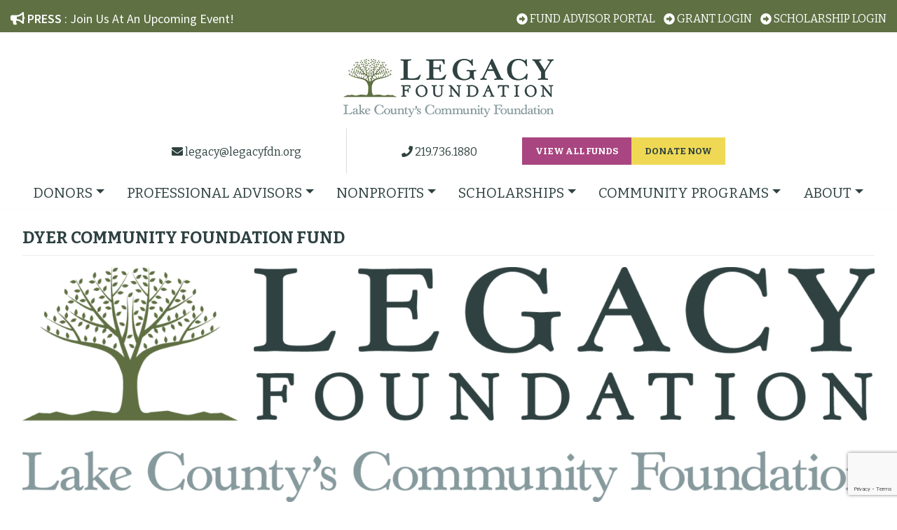

--- FILE ---
content_type: text/html; charset=UTF-8
request_url: https://legacyfdn.org/blog/2020/03/04/dyer-community-foundation-fund/
body_size: 14545
content:
<!DOCTYPE html>
<html lang="en-US">
<head>
    <meta charset="UTF-8">
    <meta name="viewport" content="width=device-width, initial-scale=1">
<meta name="facebook-domain-verification" content="h5i55kbwbm25i92ni6yij72d6bayv0" />
    <meta http-equiv="X-UA-Compatible" content="IE=edge">
    <link rel="profile" href="http://gmpg.org/xfn/11">
<title>Dyer Community Foundation Fund | Legacy Foundation</title>
<meta name='robots' content='max-image-preview:large' />
<link rel='dns-prefetch' href='//fonts.googleapis.com' />
<link rel="alternate" type="application/rss+xml" title="Legacy Foundation &raquo; Feed" href="https://legacyfdn.org/feed/" />
<link rel="alternate" title="oEmbed (JSON)" type="application/json+oembed" href="https://legacyfdn.org/wp-json/oembed/1.0/embed?url=https%3A%2F%2Flegacyfdn.org%2Fblog%2F2020%2F03%2F04%2Fdyer-community-foundation-fund%2F" />
<link rel="alternate" title="oEmbed (XML)" type="text/xml+oembed" href="https://legacyfdn.org/wp-json/oembed/1.0/embed?url=https%3A%2F%2Flegacyfdn.org%2Fblog%2F2020%2F03%2F04%2Fdyer-community-foundation-fund%2F&#038;format=xml" />
<style id='wp-img-auto-sizes-contain-inline-css' type='text/css'>
img:is([sizes=auto i],[sizes^="auto," i]){contain-intrinsic-size:3000px 1500px}
/*# sourceURL=wp-img-auto-sizes-contain-inline-css */
</style>
<link rel='stylesheet' id='pt-cv-public-style-css' href='https://legacyfdn.org/wp-content/plugins/content-views-query-and-display-post-page/public/assets/css/cv.css?ver=4.2.1' type='text/css' media='all' />
<link rel='stylesheet' id='pt-cv-public-pro-style-css' href='https://legacyfdn.org/wp-content/plugins/pt-content-views-pro/public/assets/css/cvpro.min.css?ver=5.7.1' type='text/css' media='all' />
<style id='wp-emoji-styles-inline-css' type='text/css'>

	img.wp-smiley, img.emoji {
		display: inline !important;
		border: none !important;
		box-shadow: none !important;
		height: 1em !important;
		width: 1em !important;
		margin: 0 0.07em !important;
		vertical-align: -0.1em !important;
		background: none !important;
		padding: 0 !important;
	}
/*# sourceURL=wp-emoji-styles-inline-css */
</style>
<style id='wp-block-library-inline-css' type='text/css'>
:root{--wp-block-synced-color:#7a00df;--wp-block-synced-color--rgb:122,0,223;--wp-bound-block-color:var(--wp-block-synced-color);--wp-editor-canvas-background:#ddd;--wp-admin-theme-color:#007cba;--wp-admin-theme-color--rgb:0,124,186;--wp-admin-theme-color-darker-10:#006ba1;--wp-admin-theme-color-darker-10--rgb:0,107,160.5;--wp-admin-theme-color-darker-20:#005a87;--wp-admin-theme-color-darker-20--rgb:0,90,135;--wp-admin-border-width-focus:2px}@media (min-resolution:192dpi){:root{--wp-admin-border-width-focus:1.5px}}.wp-element-button{cursor:pointer}:root .has-very-light-gray-background-color{background-color:#eee}:root .has-very-dark-gray-background-color{background-color:#313131}:root .has-very-light-gray-color{color:#eee}:root .has-very-dark-gray-color{color:#313131}:root .has-vivid-green-cyan-to-vivid-cyan-blue-gradient-background{background:linear-gradient(135deg,#00d084,#0693e3)}:root .has-purple-crush-gradient-background{background:linear-gradient(135deg,#34e2e4,#4721fb 50%,#ab1dfe)}:root .has-hazy-dawn-gradient-background{background:linear-gradient(135deg,#faaca8,#dad0ec)}:root .has-subdued-olive-gradient-background{background:linear-gradient(135deg,#fafae1,#67a671)}:root .has-atomic-cream-gradient-background{background:linear-gradient(135deg,#fdd79a,#004a59)}:root .has-nightshade-gradient-background{background:linear-gradient(135deg,#330968,#31cdcf)}:root .has-midnight-gradient-background{background:linear-gradient(135deg,#020381,#2874fc)}:root{--wp--preset--font-size--normal:16px;--wp--preset--font-size--huge:42px}.has-regular-font-size{font-size:1em}.has-larger-font-size{font-size:2.625em}.has-normal-font-size{font-size:var(--wp--preset--font-size--normal)}.has-huge-font-size{font-size:var(--wp--preset--font-size--huge)}.has-text-align-center{text-align:center}.has-text-align-left{text-align:left}.has-text-align-right{text-align:right}.has-fit-text{white-space:nowrap!important}#end-resizable-editor-section{display:none}.aligncenter{clear:both}.items-justified-left{justify-content:flex-start}.items-justified-center{justify-content:center}.items-justified-right{justify-content:flex-end}.items-justified-space-between{justify-content:space-between}.screen-reader-text{border:0;clip-path:inset(50%);height:1px;margin:-1px;overflow:hidden;padding:0;position:absolute;width:1px;word-wrap:normal!important}.screen-reader-text:focus{background-color:#ddd;clip-path:none;color:#444;display:block;font-size:1em;height:auto;left:5px;line-height:normal;padding:15px 23px 14px;text-decoration:none;top:5px;width:auto;z-index:100000}html :where(.has-border-color){border-style:solid}html :where([style*=border-top-color]){border-top-style:solid}html :where([style*=border-right-color]){border-right-style:solid}html :where([style*=border-bottom-color]){border-bottom-style:solid}html :where([style*=border-left-color]){border-left-style:solid}html :where([style*=border-width]){border-style:solid}html :where([style*=border-top-width]){border-top-style:solid}html :where([style*=border-right-width]){border-right-style:solid}html :where([style*=border-bottom-width]){border-bottom-style:solid}html :where([style*=border-left-width]){border-left-style:solid}html :where(img[class*=wp-image-]){height:auto;max-width:100%}:where(figure){margin:0 0 1em}html :where(.is-position-sticky){--wp-admin--admin-bar--position-offset:var(--wp-admin--admin-bar--height,0px)}@media screen and (max-width:600px){html :where(.is-position-sticky){--wp-admin--admin-bar--position-offset:0px}}

/*# sourceURL=wp-block-library-inline-css */
</style><style id='global-styles-inline-css' type='text/css'>
:root{--wp--preset--aspect-ratio--square: 1;--wp--preset--aspect-ratio--4-3: 4/3;--wp--preset--aspect-ratio--3-4: 3/4;--wp--preset--aspect-ratio--3-2: 3/2;--wp--preset--aspect-ratio--2-3: 2/3;--wp--preset--aspect-ratio--16-9: 16/9;--wp--preset--aspect-ratio--9-16: 9/16;--wp--preset--color--black: #000000;--wp--preset--color--cyan-bluish-gray: #abb8c3;--wp--preset--color--white: #ffffff;--wp--preset--color--pale-pink: #f78da7;--wp--preset--color--vivid-red: #cf2e2e;--wp--preset--color--luminous-vivid-orange: #ff6900;--wp--preset--color--luminous-vivid-amber: #fcb900;--wp--preset--color--light-green-cyan: #7bdcb5;--wp--preset--color--vivid-green-cyan: #00d084;--wp--preset--color--pale-cyan-blue: #8ed1fc;--wp--preset--color--vivid-cyan-blue: #0693e3;--wp--preset--color--vivid-purple: #9b51e0;--wp--preset--gradient--vivid-cyan-blue-to-vivid-purple: linear-gradient(135deg,rgb(6,147,227) 0%,rgb(155,81,224) 100%);--wp--preset--gradient--light-green-cyan-to-vivid-green-cyan: linear-gradient(135deg,rgb(122,220,180) 0%,rgb(0,208,130) 100%);--wp--preset--gradient--luminous-vivid-amber-to-luminous-vivid-orange: linear-gradient(135deg,rgb(252,185,0) 0%,rgb(255,105,0) 100%);--wp--preset--gradient--luminous-vivid-orange-to-vivid-red: linear-gradient(135deg,rgb(255,105,0) 0%,rgb(207,46,46) 100%);--wp--preset--gradient--very-light-gray-to-cyan-bluish-gray: linear-gradient(135deg,rgb(238,238,238) 0%,rgb(169,184,195) 100%);--wp--preset--gradient--cool-to-warm-spectrum: linear-gradient(135deg,rgb(74,234,220) 0%,rgb(151,120,209) 20%,rgb(207,42,186) 40%,rgb(238,44,130) 60%,rgb(251,105,98) 80%,rgb(254,248,76) 100%);--wp--preset--gradient--blush-light-purple: linear-gradient(135deg,rgb(255,206,236) 0%,rgb(152,150,240) 100%);--wp--preset--gradient--blush-bordeaux: linear-gradient(135deg,rgb(254,205,165) 0%,rgb(254,45,45) 50%,rgb(107,0,62) 100%);--wp--preset--gradient--luminous-dusk: linear-gradient(135deg,rgb(255,203,112) 0%,rgb(199,81,192) 50%,rgb(65,88,208) 100%);--wp--preset--gradient--pale-ocean: linear-gradient(135deg,rgb(255,245,203) 0%,rgb(182,227,212) 50%,rgb(51,167,181) 100%);--wp--preset--gradient--electric-grass: linear-gradient(135deg,rgb(202,248,128) 0%,rgb(113,206,126) 100%);--wp--preset--gradient--midnight: linear-gradient(135deg,rgb(2,3,129) 0%,rgb(40,116,252) 100%);--wp--preset--font-size--small: 13px;--wp--preset--font-size--medium: 20px;--wp--preset--font-size--large: 36px;--wp--preset--font-size--x-large: 42px;--wp--preset--font-family--frutiger-55: frutiger-55;--wp--preset--font-family--frutiger-bold: frutiger-bold;--wp--preset--spacing--20: 0.44rem;--wp--preset--spacing--30: 0.67rem;--wp--preset--spacing--40: 1rem;--wp--preset--spacing--50: 1.5rem;--wp--preset--spacing--60: 2.25rem;--wp--preset--spacing--70: 3.38rem;--wp--preset--spacing--80: 5.06rem;--wp--preset--shadow--natural: 6px 6px 9px rgba(0, 0, 0, 0.2);--wp--preset--shadow--deep: 12px 12px 50px rgba(0, 0, 0, 0.4);--wp--preset--shadow--sharp: 6px 6px 0px rgba(0, 0, 0, 0.2);--wp--preset--shadow--outlined: 6px 6px 0px -3px rgb(255, 255, 255), 6px 6px rgb(0, 0, 0);--wp--preset--shadow--crisp: 6px 6px 0px rgb(0, 0, 0);}:where(.is-layout-flex){gap: 0.5em;}:where(.is-layout-grid){gap: 0.5em;}body .is-layout-flex{display: flex;}.is-layout-flex{flex-wrap: wrap;align-items: center;}.is-layout-flex > :is(*, div){margin: 0;}body .is-layout-grid{display: grid;}.is-layout-grid > :is(*, div){margin: 0;}:where(.wp-block-columns.is-layout-flex){gap: 2em;}:where(.wp-block-columns.is-layout-grid){gap: 2em;}:where(.wp-block-post-template.is-layout-flex){gap: 1.25em;}:where(.wp-block-post-template.is-layout-grid){gap: 1.25em;}.has-black-color{color: var(--wp--preset--color--black) !important;}.has-cyan-bluish-gray-color{color: var(--wp--preset--color--cyan-bluish-gray) !important;}.has-white-color{color: var(--wp--preset--color--white) !important;}.has-pale-pink-color{color: var(--wp--preset--color--pale-pink) !important;}.has-vivid-red-color{color: var(--wp--preset--color--vivid-red) !important;}.has-luminous-vivid-orange-color{color: var(--wp--preset--color--luminous-vivid-orange) !important;}.has-luminous-vivid-amber-color{color: var(--wp--preset--color--luminous-vivid-amber) !important;}.has-light-green-cyan-color{color: var(--wp--preset--color--light-green-cyan) !important;}.has-vivid-green-cyan-color{color: var(--wp--preset--color--vivid-green-cyan) !important;}.has-pale-cyan-blue-color{color: var(--wp--preset--color--pale-cyan-blue) !important;}.has-vivid-cyan-blue-color{color: var(--wp--preset--color--vivid-cyan-blue) !important;}.has-vivid-purple-color{color: var(--wp--preset--color--vivid-purple) !important;}.has-black-background-color{background-color: var(--wp--preset--color--black) !important;}.has-cyan-bluish-gray-background-color{background-color: var(--wp--preset--color--cyan-bluish-gray) !important;}.has-white-background-color{background-color: var(--wp--preset--color--white) !important;}.has-pale-pink-background-color{background-color: var(--wp--preset--color--pale-pink) !important;}.has-vivid-red-background-color{background-color: var(--wp--preset--color--vivid-red) !important;}.has-luminous-vivid-orange-background-color{background-color: var(--wp--preset--color--luminous-vivid-orange) !important;}.has-luminous-vivid-amber-background-color{background-color: var(--wp--preset--color--luminous-vivid-amber) !important;}.has-light-green-cyan-background-color{background-color: var(--wp--preset--color--light-green-cyan) !important;}.has-vivid-green-cyan-background-color{background-color: var(--wp--preset--color--vivid-green-cyan) !important;}.has-pale-cyan-blue-background-color{background-color: var(--wp--preset--color--pale-cyan-blue) !important;}.has-vivid-cyan-blue-background-color{background-color: var(--wp--preset--color--vivid-cyan-blue) !important;}.has-vivid-purple-background-color{background-color: var(--wp--preset--color--vivid-purple) !important;}.has-black-border-color{border-color: var(--wp--preset--color--black) !important;}.has-cyan-bluish-gray-border-color{border-color: var(--wp--preset--color--cyan-bluish-gray) !important;}.has-white-border-color{border-color: var(--wp--preset--color--white) !important;}.has-pale-pink-border-color{border-color: var(--wp--preset--color--pale-pink) !important;}.has-vivid-red-border-color{border-color: var(--wp--preset--color--vivid-red) !important;}.has-luminous-vivid-orange-border-color{border-color: var(--wp--preset--color--luminous-vivid-orange) !important;}.has-luminous-vivid-amber-border-color{border-color: var(--wp--preset--color--luminous-vivid-amber) !important;}.has-light-green-cyan-border-color{border-color: var(--wp--preset--color--light-green-cyan) !important;}.has-vivid-green-cyan-border-color{border-color: var(--wp--preset--color--vivid-green-cyan) !important;}.has-pale-cyan-blue-border-color{border-color: var(--wp--preset--color--pale-cyan-blue) !important;}.has-vivid-cyan-blue-border-color{border-color: var(--wp--preset--color--vivid-cyan-blue) !important;}.has-vivid-purple-border-color{border-color: var(--wp--preset--color--vivid-purple) !important;}.has-vivid-cyan-blue-to-vivid-purple-gradient-background{background: var(--wp--preset--gradient--vivid-cyan-blue-to-vivid-purple) !important;}.has-light-green-cyan-to-vivid-green-cyan-gradient-background{background: var(--wp--preset--gradient--light-green-cyan-to-vivid-green-cyan) !important;}.has-luminous-vivid-amber-to-luminous-vivid-orange-gradient-background{background: var(--wp--preset--gradient--luminous-vivid-amber-to-luminous-vivid-orange) !important;}.has-luminous-vivid-orange-to-vivid-red-gradient-background{background: var(--wp--preset--gradient--luminous-vivid-orange-to-vivid-red) !important;}.has-very-light-gray-to-cyan-bluish-gray-gradient-background{background: var(--wp--preset--gradient--very-light-gray-to-cyan-bluish-gray) !important;}.has-cool-to-warm-spectrum-gradient-background{background: var(--wp--preset--gradient--cool-to-warm-spectrum) !important;}.has-blush-light-purple-gradient-background{background: var(--wp--preset--gradient--blush-light-purple) !important;}.has-blush-bordeaux-gradient-background{background: var(--wp--preset--gradient--blush-bordeaux) !important;}.has-luminous-dusk-gradient-background{background: var(--wp--preset--gradient--luminous-dusk) !important;}.has-pale-ocean-gradient-background{background: var(--wp--preset--gradient--pale-ocean) !important;}.has-electric-grass-gradient-background{background: var(--wp--preset--gradient--electric-grass) !important;}.has-midnight-gradient-background{background: var(--wp--preset--gradient--midnight) !important;}.has-small-font-size{font-size: var(--wp--preset--font-size--small) !important;}.has-medium-font-size{font-size: var(--wp--preset--font-size--medium) !important;}.has-large-font-size{font-size: var(--wp--preset--font-size--large) !important;}.has-x-large-font-size{font-size: var(--wp--preset--font-size--x-large) !important;}.has-frutiger-55-font-family{font-family: var(--wp--preset--font-family--frutiger-55) !important;}.has-frutiger-bold-font-family{font-family: var(--wp--preset--font-family--frutiger-bold) !important;}
/*# sourceURL=global-styles-inline-css */
</style>

<style id='classic-theme-styles-inline-css' type='text/css'>
/*! This file is auto-generated */
.wp-block-button__link{color:#fff;background-color:#32373c;border-radius:9999px;box-shadow:none;text-decoration:none;padding:calc(.667em + 2px) calc(1.333em + 2px);font-size:1.125em}.wp-block-file__button{background:#32373c;color:#fff;text-decoration:none}
/*# sourceURL=/wp-includes/css/classic-themes.min.css */
</style>
<link rel='stylesheet' id='wp-components-css' href='https://legacyfdn.org/wp-includes/css/dist/components/style.min.css?ver=6.9' type='text/css' media='all' />
<link rel='stylesheet' id='wp-preferences-css' href='https://legacyfdn.org/wp-includes/css/dist/preferences/style.min.css?ver=6.9' type='text/css' media='all' />
<link rel='stylesheet' id='wp-block-editor-css' href='https://legacyfdn.org/wp-includes/css/dist/block-editor/style.min.css?ver=6.9' type='text/css' media='all' />
<link rel='stylesheet' id='popup-maker-block-library-style-css' href='https://legacyfdn.org/wp-content/plugins/popup-maker/dist/packages/block-library-style.css?ver=dbea705cfafe089d65f1' type='text/css' media='all' />
<link rel='stylesheet' id='siteorigin-panels-front-css' href='https://legacyfdn.org/wp-content/plugins/siteorigin-panels/css/front-flex.min.css?ver=2.33.4' type='text/css' media='all' />
<link rel='stylesheet' id='sow-slider-slider-css' href='https://legacyfdn.org/wp-content/plugins/so-widgets-bundle/css/slider/slider.css?ver=1.70.3' type='text/css' media='all' />
<link rel='stylesheet' id='sow-slider-default-6d39609536fd-css' href='https://legacyfdn.org/wp-content/uploads/siteorigin-widgets/sow-slider-default-6d39609536fd.css?ver=6.9' type='text/css' media='all' />
<link rel='stylesheet' id='wp-bootstrap-starter-bootstrap-css-css' href='https://legacyfdn.org/wp-content/themes/legacy/inc/assets/css/bootstrap.min.css?ver=6.9' type='text/css' media='all' />
<link rel='stylesheet' id='wp-bootstrap-pro-fontawesome-cdn-css' href='https://legacyfdn.org/wp-content/themes/legacy/inc/assets/css/fontawesome.min.css?ver=6.9' type='text/css' media='all' />
<link rel='stylesheet' id='wp-bootstrap-starter-style-css' href='https://legacyfdn.org/wp-content/themes/legacy/style.css?ver=6.9' type='text/css' media='all' />
<link rel='stylesheet' id='wp-bootstrap-starter-bitter-sourcesans-font-css' href='https://fonts.googleapis.com/css?family=Bitter%3A400%2C700%7CSource+Sans+Pro%3A400%2C600%2C600i&#038;ver=6.9' type='text/css' media='all' />
<link rel='stylesheet' id='wp-bootstrap-starter-bitter-sourcesans-css' href='https://legacyfdn.org/wp-content/themes/legacy/inc/assets/css/presets/typography/bitter-sourcesans.css?ver=6.9' type='text/css' media='all' />
<link rel='stylesheet' id='custom-css-css' href='https://legacyfdn.org/wp-content/themes/legacy/custom.css' type='text/css' media='all' />
<link rel='stylesheet' id='tablepress-default-css' href='https://legacyfdn.org/wp-content/plugins/tablepress/css/build/default.css?ver=3.2.6' type='text/css' media='all' />
<!--n2css--><!--n2js--><script type="text/javascript" src="https://legacyfdn.org/wp-includes/js/jquery/jquery.min.js?ver=3.7.1" id="jquery-core-js"></script>
<script type="text/javascript" src="https://legacyfdn.org/wp-includes/js/jquery/jquery-migrate.min.js?ver=3.4.1" id="jquery-migrate-js"></script>
<script type="text/javascript" src="https://legacyfdn.org/wp-content/plugins/so-widgets-bundle/js/jquery.cycle.min.js?ver=1.70.3" id="sow-slider-slider-cycle2-js"></script>
<script type="text/javascript" id="sow-slider-slider-js-extra">
/* <![CDATA[ */
var sowb_slider_allowed_protocols = ["http","https","ftp","ftps","mailto","news","irc","irc6","ircs","gopher","nntp","feed","telnet","mms","rtsp","sms","svn","tel","fax","xmpp","webcal","urn","skype","steam"];
//# sourceURL=sow-slider-slider-js-extra
/* ]]> */
</script>
<script type="text/javascript" src="https://legacyfdn.org/wp-content/plugins/so-widgets-bundle/js/slider/jquery.slider.min.js?ver=1.70.3" id="sow-slider-slider-js"></script>
<script type="text/javascript" id="beehive-gtm-frontend-header-js-after">
/* <![CDATA[ */
var dataLayer = [{"post_id":1282,"post_title":"Dyer Community Foundation Fund","post_type":"post"}];
(function(w,d,s,l,i){w[l]=w[l]||[];w[l].push({'gtm.start':
			new Date().getTime(),event:'gtm.js'});var f=d.getElementsByTagName(s)[0],
			j=d.createElement(s),dl=l!='dataLayer'?'&l='+l:'';j.async=true;j.src=
			'https://www.googletagmanager.com/gtm.js?id='+i+dl;f.parentNode.insertBefore(j,f);
			})(window,document,'script','dataLayer','GTM-N5MLLJ4');
//# sourceURL=beehive-gtm-frontend-header-js-after
/* ]]> */
</script>
<link rel="https://api.w.org/" href="https://legacyfdn.org/wp-json/" /><link rel="alternate" title="JSON" type="application/json" href="https://legacyfdn.org/wp-json/wp/v2/posts/1282" /><link rel="EditURI" type="application/rsd+xml" title="RSD" href="https://legacyfdn.org/xmlrpc.php?rsd" />
<meta name="generator" content="WordPress 6.9" />
<link rel='shortlink' href='https://legacyfdn.org/?p=1282' />
<link rel="pingback" href="https://legacyfdn.org/xmlrpc.php">    <style type="text/css">
        #page-sub-header { background: #fff; }
    </style>
    <!-- SEO meta tags powered by SmartCrawl https://wpmudev.com/project/smartcrawl-wordpress-seo/ -->
<link rel="canonical" href="https://legacyfdn.org/blog/2020/03/04/dyer-community-foundation-fund/" />
<meta name="description" content="Purpose This fund provides support for the charitable intentions of the Dyer Community Foundation. Contact Legacy Foundation, Inc. 370 E. 84th Drive, Suite  ..." />
<script type="application/ld+json">{"@context":"https:\/\/schema.org","@graph":[{"@type":"Organization","@id":"https:\/\/legacyfdn.org\/#schema-publishing-organization","url":"https:\/\/legacyfdn.org","name":"Legacy Foundation"},{"@type":"WebSite","@id":"https:\/\/legacyfdn.org\/#schema-website","url":"https:\/\/legacyfdn.org","name":"Legacy Foundation","encoding":"UTF-8","potentialAction":{"@type":"SearchAction","target":"https:\/\/legacyfdn.org\/search\/{search_term_string}\/","query-input":"required name=search_term_string"}},{"@type":"BreadcrumbList","@id":"https:\/\/legacyfdn.org\/blog\/2020\/03\/04\/dyer-community-foundation-fund?page&year=2020&monthnum=03&day=04&name=dyer-community-foundation-fund\/#breadcrumb","itemListElement":[{"@type":"ListItem","position":1,"name":"Home","item":"https:\/\/legacyfdn.org"},{"@type":"ListItem","position":2,"name":"Community Development","item":"https:\/\/legacyfdn.org\/blog\/category\/community-development\/"},{"@type":"ListItem","position":3,"name":"Dyer Community Foundation Fund"}]},{"@type":"Person","@id":"https:\/\/legacyfdn.org\/blog\/author\/erica\/#schema-author","name":"erica","url":"https:\/\/legacyfdn.org\/blog\/author\/erica\/"},{"@type":"WebPage","@id":"https:\/\/legacyfdn.org\/blog\/2020\/03\/04\/dyer-community-foundation-fund\/#schema-webpage","isPartOf":{"@id":"https:\/\/legacyfdn.org\/#schema-website"},"publisher":{"@id":"https:\/\/legacyfdn.org\/#schema-publishing-organization"},"url":"https:\/\/legacyfdn.org\/blog\/2020\/03\/04\/dyer-community-foundation-fund\/"},{"@type":"Article","mainEntityOfPage":{"@id":"https:\/\/legacyfdn.org\/blog\/2020\/03\/04\/dyer-community-foundation-fund\/#schema-webpage"},"author":{"@id":"https:\/\/legacyfdn.org\/blog\/author\/erica\/#schema-author"},"publisher":{"@id":"https:\/\/legacyfdn.org\/#schema-publishing-organization"},"dateModified":"2021-05-07T17:32:16","datePublished":"2020-03-04T20:51:49","headline":"Dyer Community Foundation Fund | Legacy Foundation","description":"Purpose This fund provides support for the charitable intentions of the Dyer Community Foundation. Contact Legacy Foundation, Inc. 370 E. 84th Drive, Suite  ...","name":"Dyer Community Foundation Fund"}]}</script>
<meta property="og:type" content="article" />
<meta property="og:url" content="https://legacyfdn.org/blog/2020/03/04/dyer-community-foundation-fund/" />
<meta property="og:title" content="Dyer Community Foundation Fund | Legacy Foundation" />
<meta property="og:description" content="Purpose This fund provides support for the charitable intentions of the Dyer Community Foundation. Contact Legacy Foundation, Inc. 370 E. 84th Drive, Suite ..." />
<meta property="article:published_time" content="2020-03-04T20:51:49" />
<meta property="article:author" content="erica" />
<meta name="twitter:card" content="summary" />
<meta name="twitter:title" content="Dyer Community Foundation Fund | Legacy Foundation" />
<meta name="twitter:description" content="Purpose This fund provides support for the charitable intentions of the Dyer Community Foundation. Contact Legacy Foundation, Inc. 370 E. 84th Drive, Suite ..." />
<!-- /SEO -->
<style media="all" id="siteorigin-panels-layouts-head">/* Layout 1282 */ #pgc-1282-0-0 { width:100%;width:calc(100% - ( 0 * 30px ) ) } #pl-1282 .so-panel { margin-bottom:30px } #pl-1282 .so-panel:last-of-type { margin-bottom:0px } #pg-1282-0.panel-has-style > .panel-row-style, #pg-1282-0.panel-no-style { -webkit-align-items:flex-start;align-items:flex-start } @media (max-width:780px){ #pg-1282-0.panel-no-style, #pg-1282-0.panel-has-style > .panel-row-style, #pg-1282-0 { -webkit-flex-direction:column;-ms-flex-direction:column;flex-direction:column } #pg-1282-0 > .panel-grid-cell , #pg-1282-0 > .panel-row-style > .panel-grid-cell { width:100%;margin-right:0 } #pl-1282 .panel-grid-cell { padding:0 } #pl-1282 .panel-grid .panel-grid-cell-empty { display:none } #pl-1282 .panel-grid .panel-grid-cell-mobile-last { margin-bottom:0px }  } </style><link rel="icon" href="https://legacyfdn.org/wp-content/uploads/2025/10/Leacy_Favicon_Draft_1-02.png" sizes="32x32" />
<link rel="icon" href="https://legacyfdn.org/wp-content/uploads/2025/10/Leacy_Favicon_Draft_1-02.png" sizes="192x192" />
<link rel="apple-touch-icon" href="https://legacyfdn.org/wp-content/uploads/2025/10/Leacy_Favicon_Draft_1-02.png" />
<meta name="msapplication-TileImage" content="https://legacyfdn.org/wp-content/uploads/2025/10/Leacy_Favicon_Draft_1-02.png" />
	<!-- Fonts Plugin CSS - https://fontsplugin.com/ -->
	<style>
		@font-face {font-family:'frutiger-55';src:url('http://legacyfdn.org/wp-content/uploads/2025/10/Frutiger-55-Roman.woff') format('woff'),url('http://legacyfdn.org/wp-content/uploads/2025/10/Frutiger-55-Roman.woff2') format('woff2'),url('http://legacyfdn.org/wp-content/uploads/2025/10/Frutiger-55-Roman.otf') format('opentype');}@font-face {font-family:'frutiger-bold';src:url('http://legacyfdn.org/wp-content/uploads/2025/10/Frutiger_bold.woff') format('woff'),url('http://legacyfdn.org/wp-content/uploads/2025/10/Frutiger_bold.woff2') format('woff2'),url('http://legacyfdn.org/wp-content/uploads/2025/10/Frutiger_bold.ttf') format('truetype');}	</style>
	<!-- Fonts Plugin CSS -->
	
<!-- Google tag (gtag.js) -->
<script async src="https://www.googletagmanager.com/gtag/js?id=G-3D3WFBY8YK"></script>
<script>
  window.dataLayer = window.dataLayer || [];
  function gtag(){dataLayer.push(arguments);}
  gtag('js', new Date());

  gtag('config', 'G-3D3WFBY8YK');
</script>
<link rel='stylesheet' id='sow-image-default-8b5b6f678277-1282-css' href='https://legacyfdn.org/wp-content/uploads/siteorigin-widgets/sow-image-default-8b5b6f678277-1282.css?ver=6.9' type='text/css' media='all' />
</head>

<body class="wp-singular post-template-default single single-post postid-1282 single-format-standard wp-theme-legacy siteorigin-panels siteorigin-panels-before-js group-blog">

<div id="top">
	<div class="container">
		<div class="row">
			<div class="col-lg-6 press">
			<i class="fas fa-bullhorn"></i>  <strong>PRESS</strong> : <a href="https://legacyfdn.org/community-programs/upcoming-events/">Join Us At An Upcoming Event!</a>
			</div>
			<div class="col-lg-6 admin">
			<a href="https://legacyfdn.fcsuite.com/erp/fundmanager"><i class="fas fa-arrow-alt-circle-right"></i> Fund Advisor Portal</a>				&nbsp;&nbsp;
			<a href="https://www.grantinterface.com/Home/Logon?urlkey=legacyfdn" target="_blank"><i class="fas fa-arrow-alt-circle-right"></i> Grant Login</a>
			&nbsp;&nbsp;
			<a href="https://www.grantinterface.com/Home/Logon?urlkey=lfs" target="_blank"><i class="fas fa-arrow-alt-circle-right"></i> Scholarship Login</a>
			</div>
		</div>
	</div>
</div>
<div id="page" class="site">
	<a class="skip-link screen-reader-text" href="#content">Skip to content</a>
    	<header id="masthead" class="site-header navbar-static-top navbar-light" role="banner">
        <div class="container">
            <div class="desktop-menu-section">
                <div class="navbar-brand">
                                                    <a href="https://legacyfdn.org/">
                                <img src="https://legacyfdn.org/wp-content/uploads/2020/06/logo.jpg" alt="Legacy Foundation">
                            </a>
                                         </div>
                              
                    <div class="action">
                        <div class="mail">
                        <span><i class="fas fa-envelope"></i> legacy@legacyfdn.org</span>
                        </div>
                    
                        <div class="phone">
                        <span><i class="fas fa-phone"></i> 219.736.1880</span>
                    
                        </div>
                    
                        <div class="search">
                        <i class="fas fa-search"></i>
                        </div>
                        
                        <a href="https://legacyfdn.org/donors/give" class="link-donate">View All Funds</a>
                        <a href="https://legacyfdn.org/blog/2020/03/03/lake-county-community-fund/" class="link-donate-now">Donate now</a>
        
                        <div class="clearfix"></div>
                        </div>
				</div>
            		  <nav class="navbar navbar-expand-xl p-0 desktop-menu">
                        
                        <button class="navbar-toggler" type="button" data-toggle="collapse" data-target="#main-nav" aria-controls="" aria-expanded="false" aria-label="Toggle navigation">
                            <span class="navbar-toggler-icon"></span>
                        </button>

                        <div id="main-nav" class="collapse navbar-collapse justify-content-center"><ul id="menu-top" class="navbar-nav"><li itemscope="itemscope" itemtype="https://www.schema.org/SiteNavigationElement" id="menu-item-196" class="menu-item menu-item-type-post_type menu-item-object-page menu-item-has-children dropdown menu-item-196 nav-item"><a title="Donors" href="#" data-toggle="dropdown" aria-haspopup="true" aria-expanded="false" class="dropdown-toggle nav-link" id="menu-item-dropdown-196">Donors</a>
<ul class="dropdown-menu" aria-labelledby="menu-item-dropdown-196" role="menu">
	<li itemscope="itemscope" itemtype="https://www.schema.org/SiteNavigationElement" id="menu-item-8174" class="menu-item menu-item-type-post_type menu-item-object-page menu-item-8174 nav-item"><a title="Fund Advisor Portal" href="https://legacyfdn.org/donors/portal/" class="dropdown-item">Fund Advisor Portal</a></li>
	<li itemscope="itemscope" itemtype="https://www.schema.org/SiteNavigationElement" id="menu-item-12938" class="menu-item menu-item-type-post_type menu-item-object-page menu-item-12938 nav-item"><a title="Gift of Grain" href="https://legacyfdn.org/donors/gift-of-grain/" class="dropdown-item">Gift of Grain</a></li>
	<li itemscope="itemscope" itemtype="https://www.schema.org/SiteNavigationElement" id="menu-item-11174" class="menu-item menu-item-type-post_type menu-item-object-page menu-item-11174 nav-item"><a title="Give Now" href="https://legacyfdn.org/donors/give/" class="dropdown-item">Give Now</a></li>
	<li itemscope="itemscope" itemtype="https://www.schema.org/SiteNavigationElement" id="menu-item-11902" class="menu-item menu-item-type-post_type menu-item-object-page menu-item-11902 nav-item"><a title="Giving Circle" href="https://legacyfdn.org/donors/giving-circle/" class="dropdown-item">Giving Circle</a></li>
	<li itemscope="itemscope" itemtype="https://www.schema.org/SiteNavigationElement" id="menu-item-207" class="menu-item menu-item-type-post_type menu-item-object-page menu-item-207 nav-item"><a title="Legacy Society" href="https://legacyfdn.org/donors/legacy-society/" class="dropdown-item">Legacy Society</a></li>
	<li itemscope="itemscope" itemtype="https://www.schema.org/SiteNavigationElement" id="menu-item-206" class="menu-item menu-item-type-post_type menu-item-object-page menu-item-206 nav-item"><a title="Open a Fund" href="https://legacyfdn.org/donors/open-a-fund/" class="dropdown-item">Open a Fund</a></li>
	<li itemscope="itemscope" itemtype="https://www.schema.org/SiteNavigationElement" id="menu-item-202" class="menu-item menu-item-type-post_type menu-item-object-page menu-item-202 nav-item"><a title="Plan a Future Gift" href="https://legacyfdn.org/donors/plannedgiving/" class="dropdown-item">Plan a Future Gift</a></li>
	<li itemscope="itemscope" itemtype="https://www.schema.org/SiteNavigationElement" id="menu-item-11763" class="menu-item menu-item-type-post_type menu-item-object-page menu-item-11763 nav-item"><a title="Sponsorships" href="https://legacyfdn.org/donors/sponsors/" class="dropdown-item">Sponsorships</a></li>
	<li itemscope="itemscope" itemtype="https://www.schema.org/SiteNavigationElement" id="menu-item-205" class="menu-item menu-item-type-post_type menu-item-object-page menu-item-205 nav-item"><a title="Ways to Give" href="https://legacyfdn.org/donors/ways-to-give/" class="dropdown-item">Ways to Give</a></li>
	<li itemscope="itemscope" itemtype="https://www.schema.org/SiteNavigationElement" id="menu-item-208" class="menu-item menu-item-type-post_type menu-item-object-page menu-item-208 nav-item"><a title="Women in Philanthropy" href="https://legacyfdn.org/donors/women-in-philanthropy/" class="dropdown-item">Women in Philanthropy</a></li>
</ul>
</li>
<li itemscope="itemscope" itemtype="https://www.schema.org/SiteNavigationElement" id="menu-item-124" class="menu-item menu-item-type-post_type menu-item-object-page menu-item-has-children dropdown menu-item-124 nav-item"><a title="Professional Advisors" href="#" data-toggle="dropdown" aria-haspopup="true" aria-expanded="false" class="dropdown-toggle nav-link" id="menu-item-dropdown-124">Professional Advisors</a>
<ul class="dropdown-menu" aria-labelledby="menu-item-dropdown-124" role="menu">
	<li itemscope="itemscope" itemtype="https://www.schema.org/SiteNavigationElement" id="menu-item-541" class="menu-item menu-item-type-post_type menu-item-object-page menu-item-541 nav-item"><a title="Advisor Resources" href="https://legacyfdn.org/professional-advisors/advisor-resources/" class="dropdown-item">Advisor Resources</a></li>
	<li itemscope="itemscope" itemtype="https://www.schema.org/SiteNavigationElement" id="menu-item-774" class="menu-item menu-item-type-post_type menu-item-object-page menu-item-774 nav-item"><a title="Forms and Templates" href="https://legacyfdn.org/professional-advisors/forms-and-templates/" class="dropdown-item">Forms and Templates</a></li>
	<li itemscope="itemscope" itemtype="https://www.schema.org/SiteNavigationElement" id="menu-item-838" class="menu-item menu-item-type-post_type menu-item-object-page menu-item-838 nav-item"><a title="Fund &#038; Asset Types" href="https://legacyfdn.org/professional-advisors/fund-asset-types/" class="dropdown-item">Fund &#038; Asset Types</a></li>
	<li itemscope="itemscope" itemtype="https://www.schema.org/SiteNavigationElement" id="menu-item-13410" class="menu-item menu-item-type-post_type menu-item-object-page menu-item-13410 nav-item"><a title="LEAP" href="https://legacyfdn.org/professional-advisors/leap/" class="dropdown-item">LEAP</a></li>
</ul>
</li>
<li itemscope="itemscope" itemtype="https://www.schema.org/SiteNavigationElement" id="menu-item-105" class="menu-item menu-item-type-post_type menu-item-object-page menu-item-has-children dropdown menu-item-105 nav-item"><a title="Nonprofits" href="#" data-toggle="dropdown" aria-haspopup="true" aria-expanded="false" class="dropdown-toggle nav-link" id="menu-item-dropdown-105">Nonprofits</a>
<ul class="dropdown-menu" aria-labelledby="menu-item-dropdown-105" role="menu">
	<li itemscope="itemscope" itemtype="https://www.schema.org/SiteNavigationElement" id="menu-item-690" class="menu-item menu-item-type-post_type menu-item-object-page menu-item-690 nav-item"><a title="Apply for a Grant" href="https://legacyfdn.org/nonprofits/apply-for-a-grant/" class="dropdown-item">Apply for a Grant</a></li>
	<li itemscope="itemscope" itemtype="https://www.schema.org/SiteNavigationElement" id="menu-item-11992" class="menu-item menu-item-type-post_type menu-item-object-page menu-item-11992 nav-item"><a title="City of Gary ARPA Grant" href="https://legacyfdn.org/nonprofits/arpa-grant/" class="dropdown-item">City of Gary ARPA Grant</a></li>
	<li itemscope="itemscope" itemtype="https://www.schema.org/SiteNavigationElement" id="menu-item-420" class="menu-item menu-item-type-post_type menu-item-object-page menu-item-420 nav-item"><a title="Current Grantees" href="https://legacyfdn.org/nonprofits/grantees/" class="dropdown-item">Current Grantees</a></li>
	<li itemscope="itemscope" itemtype="https://www.schema.org/SiteNavigationElement" id="menu-item-421" class="menu-item menu-item-type-post_type menu-item-object-page menu-item-421 nav-item"><a title="Legacy Foundation Grant Guidelines" href="https://legacyfdn.org/nonprofits/grant-guidelines/" class="dropdown-item">Legacy Foundation Grant Guidelines</a></li>
	<li itemscope="itemscope" itemtype="https://www.schema.org/SiteNavigationElement" id="menu-item-533" class="menu-item menu-item-type-post_type menu-item-object-page menu-item-533 nav-item"><a title="Legacy Learning Lab" href="https://legacyfdn.org/nonprofits/legacy-learning-lab/" class="dropdown-item">Legacy Learning Lab</a></li>
	<li itemscope="itemscope" itemtype="https://www.schema.org/SiteNavigationElement" id="menu-item-423" class="menu-item menu-item-type-post_type menu-item-object-page menu-item-423 nav-item"><a title="Nonprofit Resources" href="https://legacyfdn.org/nonprofits/nonprofit-resources/" class="dropdown-item">Nonprofit Resources</a></li>
	<li itemscope="itemscope" itemtype="https://www.schema.org/SiteNavigationElement" id="menu-item-424" class="menu-item menu-item-type-post_type menu-item-object-page menu-item-424 nav-item"><a title="Open an Agency Fund" href="https://legacyfdn.org/nonprofits/open-an-agency-fund/" class="dropdown-item">Open an Agency Fund</a></li>
	<li itemscope="itemscope" itemtype="https://www.schema.org/SiteNavigationElement" id="menu-item-520" class="menu-item menu-item-type-post_type menu-item-object-page menu-item-520 nav-item"><a title="Recent Recipients" href="https://legacyfdn.org/nonprofits/recent-recipients/" class="dropdown-item">Recent Recipients</a></li>
</ul>
</li>
<li itemscope="itemscope" itemtype="https://www.schema.org/SiteNavigationElement" id="menu-item-127" class="menu-item menu-item-type-post_type menu-item-object-page menu-item-has-children dropdown menu-item-127 nav-item"><a title="Scholarships" href="#" data-toggle="dropdown" aria-haspopup="true" aria-expanded="false" class="dropdown-toggle nav-link" id="menu-item-dropdown-127">Scholarships</a>
<ul class="dropdown-menu" aria-labelledby="menu-item-dropdown-127" role="menu">
	<li itemscope="itemscope" itemtype="https://www.schema.org/SiteNavigationElement" id="menu-item-465" class="menu-item menu-item-type-post_type menu-item-object-page menu-item-465 nav-item"><a title="Apply for Scholarships" href="https://legacyfdn.org/scholarships/apply-for-scholarships/" class="dropdown-item">Apply for Scholarships</a></li>
	<li itemscope="itemscope" itemtype="https://www.schema.org/SiteNavigationElement" id="menu-item-781" class="menu-item menu-item-type-post_type menu-item-object-page menu-item-781 nav-item"><a title="Lilly Endowment Scholarship" href="https://legacyfdn.org/scholarships/lilly-endowment-scholarship/" class="dropdown-item">Lilly Endowment Scholarship</a></li>
	<li itemscope="itemscope" itemtype="https://www.schema.org/SiteNavigationElement" id="menu-item-779" class="menu-item menu-item-type-post_type menu-item-object-page menu-item-779 nav-item"><a title="Open a Scholarship Fund" href="https://legacyfdn.org/scholarships/open-a-scholarship-fund/" class="dropdown-item">Open a Scholarship Fund</a></li>
	<li itemscope="itemscope" itemtype="https://www.schema.org/SiteNavigationElement" id="menu-item-481" class="menu-item menu-item-type-post_type menu-item-object-page menu-item-481 nav-item"><a title="Student Resources" href="https://legacyfdn.org/scholarships/student-resources/" class="dropdown-item">Student Resources</a></li>
</ul>
</li>
<li itemscope="itemscope" itemtype="https://www.schema.org/SiteNavigationElement" id="menu-item-129" class="menu-item menu-item-type-post_type menu-item-object-page menu-item-has-children dropdown menu-item-129 nav-item"><a title="Community Programs" href="#" data-toggle="dropdown" aria-haspopup="true" aria-expanded="false" class="dropdown-toggle nav-link" id="menu-item-dropdown-129">Community Programs</a>
<ul class="dropdown-menu" aria-labelledby="menu-item-dropdown-129" role="menu">
	<li itemscope="itemscope" itemtype="https://www.schema.org/SiteNavigationElement" id="menu-item-6163" class="menu-item menu-item-type-post_type menu-item-object-page menu-item-6163 nav-item"><a title="Conscious Conversations" href="https://legacyfdn.org/community-programs/conscious-conversations/" class="dropdown-item">Conscious Conversations</a></li>
	<li itemscope="itemscope" itemtype="https://www.schema.org/SiteNavigationElement" id="menu-item-13957" class="menu-item menu-item-type-post_type menu-item-object-page menu-item-13957 nav-item"><a title="Community Heart &amp; Soul" href="https://legacyfdn.org/community-programs/heart-soul/" class="dropdown-item">Community Heart &amp; Soul</a></li>
	<li itemscope="itemscope" itemtype="https://www.schema.org/SiteNavigationElement" id="menu-item-12536" class="menu-item menu-item-type-post_type menu-item-object-page menu-item-12536 nav-item"><a title="Heart of Lake County Awards" href="https://legacyfdn.org/community-programs/awards/" class="dropdown-item">Heart of Lake County Awards</a></li>
	<li itemscope="itemscope" itemtype="https://www.schema.org/SiteNavigationElement" id="menu-item-6300" class="menu-item menu-item-type-post_type menu-item-object-page menu-item-6300 nav-item"><a title="IDEAL Initiative" href="https://legacyfdn.org/community-programs/ideal-initiative/" class="dropdown-item">IDEAL Initiative</a></li>
	<li itemscope="itemscope" itemtype="https://www.schema.org/SiteNavigationElement" id="menu-item-13097" class="menu-item menu-item-type-post_type menu-item-object-page menu-item-13097 nav-item"><a title="Lake County Advancement Conversations" href="https://legacyfdn.org/community-programs/lcac/" class="dropdown-item">Lake County Advancement Conversations</a></li>
	<li itemscope="itemscope" itemtype="https://www.schema.org/SiteNavigationElement" id="menu-item-325" class="menu-item menu-item-type-post_type menu-item-object-page menu-item-325 nav-item"><a title="Neighborhood Spotlight" href="https://legacyfdn.org/community-programs/neighborhood-spotlight/" class="dropdown-item">Neighborhood Spotlight</a></li>
	<li itemscope="itemscope" itemtype="https://www.schema.org/SiteNavigationElement" id="menu-item-14802" class="menu-item menu-item-type-post_type menu-item-object-page menu-item-14802 nav-item"><a title="NWI Thrive" href="https://legacyfdn.org/community-programs/nwi-thrive/" class="dropdown-item">NWI Thrive</a></li>
	<li itemscope="itemscope" itemtype="https://www.schema.org/SiteNavigationElement" id="menu-item-15261" class="menu-item menu-item-type-post_type menu-item-object-page menu-item-15261 nav-item"><a title="Press Forward Lake County" href="https://legacyfdn.org/community-programs/press-forward/" class="dropdown-item">Press Forward Lake County</a></li>
	<li itemscope="itemscope" itemtype="https://www.schema.org/SiteNavigationElement" id="menu-item-9308" class="menu-item menu-item-type-post_type menu-item-object-page menu-item-9308 nav-item"><a title="Rise NWI" href="https://legacyfdn.org/community-programs/risenwi/" class="dropdown-item">Rise NWI</a></li>
	<li itemscope="itemscope" itemtype="https://www.schema.org/SiteNavigationElement" id="menu-item-837" class="menu-item menu-item-type-post_type menu-item-object-page menu-item-837 nav-item"><a title="Upcoming Events" href="https://legacyfdn.org/community-programs/upcoming-events/" class="dropdown-item">Upcoming Events</a></li>
</ul>
</li>
<li itemscope="itemscope" itemtype="https://www.schema.org/SiteNavigationElement" id="menu-item-128" class="menu-item menu-item-type-post_type menu-item-object-page menu-item-has-children dropdown menu-item-128 nav-item"><a title="About" href="#" data-toggle="dropdown" aria-haspopup="true" aria-expanded="false" class="dropdown-toggle nav-link" id="menu-item-dropdown-128">About</a>
<ul class="dropdown-menu" aria-labelledby="menu-item-dropdown-128" role="menu">
	<li itemscope="itemscope" itemtype="https://www.schema.org/SiteNavigationElement" id="menu-item-777" class="menu-item menu-item-type-post_type menu-item-object-page menu-item-777 nav-item"><a title="About Legacy Foundation" href="https://legacyfdn.org/about/about-legacy-foundation/" class="dropdown-item">About Legacy Foundation</a></li>
	<li itemscope="itemscope" itemtype="https://www.schema.org/SiteNavigationElement" id="menu-item-304" class="menu-item menu-item-type-post_type menu-item-object-page menu-item-304 nav-item"><a title="Legacy Foundation Leadership" href="https://legacyfdn.org/about/leadership/" class="dropdown-item">Legacy Foundation Leadership</a></li>
	<li itemscope="itemscope" itemtype="https://www.schema.org/SiteNavigationElement" id="menu-item-2540" class="menu-item menu-item-type-post_type menu-item-object-page menu-item-2540 nav-item"><a title="Diversity Commitment" href="https://legacyfdn.org/about/diversity/" class="dropdown-item">Diversity Commitment</a></li>
	<li itemscope="itemscope" itemtype="https://www.schema.org/SiteNavigationElement" id="menu-item-776" class="menu-item menu-item-type-post_type menu-item-object-page menu-item-776 nav-item"><a title="Financials" href="https://legacyfdn.org/about/financials/" class="dropdown-item">Financials</a></li>
	<li itemscope="itemscope" itemtype="https://www.schema.org/SiteNavigationElement" id="menu-item-775" class="menu-item menu-item-type-post_type menu-item-object-page menu-item-775 nav-item"><a title="News Mentions" href="https://legacyfdn.org/about/news-mentions/" class="dropdown-item">News Mentions</a></li>
	<li itemscope="itemscope" itemtype="https://www.schema.org/SiteNavigationElement" id="menu-item-778" class="menu-item menu-item-type-post_type menu-item-object-page menu-item-778 nav-item"><a title="Publications" href="https://legacyfdn.org/about/publications/" class="dropdown-item">Publications</a></li>
	<li itemscope="itemscope" itemtype="https://www.schema.org/SiteNavigationElement" id="menu-item-13234" class="menu-item menu-item-type-post_type menu-item-object-page menu-item-13234 nav-item"><a title="2024 – 2028 Strategic Plan" href="https://legacyfdn.org/about/2024-2028-strategic-plan/" class="dropdown-item">2024 – 2028 Strategic Plan</a></li>
</ul>
</li>
</ul></div>
                    </nav>
             
                
   
                <div class="mobile-menu-section">
                         <div class="navbar-brand">
                                                    <a href="https://legacyfdn.org/">
                                <img src="https://legacyfdn.org/wp-content/uploads/2020/06/logo.jpg" alt="Legacy Foundation">
                            </a>
                                        </div>
                     <nav class="navbar navbar-expand-xl p-0 mobile-menu">
                    
                    <button class="navbar-toggler" type="button" data-toggle="collapse" data-target="#main-nav" aria-controls="" aria-expanded="false" aria-label="Toggle navigation">
                        <span class="navbar-toggler-icon"></span>
                    </button>

                    <div id="main-nav" class="collapse navbar-collapse justify-content-center"><ul id="menu-top-1" class="navbar-nav"><li itemscope="itemscope" itemtype="https://www.schema.org/SiteNavigationElement" class="menu-item menu-item-type-post_type menu-item-object-page menu-item-has-children dropdown menu-item-196 nav-item"><a title="Donors" href="#" data-toggle="dropdown" aria-haspopup="true" aria-expanded="false" class="dropdown-toggle nav-link" id="menu-item-dropdown-196">Donors</a>
<ul class="dropdown-menu" aria-labelledby="menu-item-dropdown-196" role="menu">
	<li itemscope="itemscope" itemtype="https://www.schema.org/SiteNavigationElement" class="menu-item menu-item-type-post_type menu-item-object-page menu-item-8174 nav-item"><a title="Fund Advisor Portal" href="https://legacyfdn.org/donors/portal/" class="dropdown-item">Fund Advisor Portal</a></li>
	<li itemscope="itemscope" itemtype="https://www.schema.org/SiteNavigationElement" class="menu-item menu-item-type-post_type menu-item-object-page menu-item-12938 nav-item"><a title="Gift of Grain" href="https://legacyfdn.org/donors/gift-of-grain/" class="dropdown-item">Gift of Grain</a></li>
	<li itemscope="itemscope" itemtype="https://www.schema.org/SiteNavigationElement" class="menu-item menu-item-type-post_type menu-item-object-page menu-item-11174 nav-item"><a title="Give Now" href="https://legacyfdn.org/donors/give/" class="dropdown-item">Give Now</a></li>
	<li itemscope="itemscope" itemtype="https://www.schema.org/SiteNavigationElement" class="menu-item menu-item-type-post_type menu-item-object-page menu-item-11902 nav-item"><a title="Giving Circle" href="https://legacyfdn.org/donors/giving-circle/" class="dropdown-item">Giving Circle</a></li>
	<li itemscope="itemscope" itemtype="https://www.schema.org/SiteNavigationElement" class="menu-item menu-item-type-post_type menu-item-object-page menu-item-207 nav-item"><a title="Legacy Society" href="https://legacyfdn.org/donors/legacy-society/" class="dropdown-item">Legacy Society</a></li>
	<li itemscope="itemscope" itemtype="https://www.schema.org/SiteNavigationElement" class="menu-item menu-item-type-post_type menu-item-object-page menu-item-206 nav-item"><a title="Open a Fund" href="https://legacyfdn.org/donors/open-a-fund/" class="dropdown-item">Open a Fund</a></li>
	<li itemscope="itemscope" itemtype="https://www.schema.org/SiteNavigationElement" class="menu-item menu-item-type-post_type menu-item-object-page menu-item-202 nav-item"><a title="Plan a Future Gift" href="https://legacyfdn.org/donors/plannedgiving/" class="dropdown-item">Plan a Future Gift</a></li>
	<li itemscope="itemscope" itemtype="https://www.schema.org/SiteNavigationElement" class="menu-item menu-item-type-post_type menu-item-object-page menu-item-11763 nav-item"><a title="Sponsorships" href="https://legacyfdn.org/donors/sponsors/" class="dropdown-item">Sponsorships</a></li>
	<li itemscope="itemscope" itemtype="https://www.schema.org/SiteNavigationElement" class="menu-item menu-item-type-post_type menu-item-object-page menu-item-205 nav-item"><a title="Ways to Give" href="https://legacyfdn.org/donors/ways-to-give/" class="dropdown-item">Ways to Give</a></li>
	<li itemscope="itemscope" itemtype="https://www.schema.org/SiteNavigationElement" class="menu-item menu-item-type-post_type menu-item-object-page menu-item-208 nav-item"><a title="Women in Philanthropy" href="https://legacyfdn.org/donors/women-in-philanthropy/" class="dropdown-item">Women in Philanthropy</a></li>
</ul>
</li>
<li itemscope="itemscope" itemtype="https://www.schema.org/SiteNavigationElement" class="menu-item menu-item-type-post_type menu-item-object-page menu-item-has-children dropdown menu-item-124 nav-item"><a title="Professional Advisors" href="#" data-toggle="dropdown" aria-haspopup="true" aria-expanded="false" class="dropdown-toggle nav-link" id="menu-item-dropdown-124">Professional Advisors</a>
<ul class="dropdown-menu" aria-labelledby="menu-item-dropdown-124" role="menu">
	<li itemscope="itemscope" itemtype="https://www.schema.org/SiteNavigationElement" class="menu-item menu-item-type-post_type menu-item-object-page menu-item-541 nav-item"><a title="Advisor Resources" href="https://legacyfdn.org/professional-advisors/advisor-resources/" class="dropdown-item">Advisor Resources</a></li>
	<li itemscope="itemscope" itemtype="https://www.schema.org/SiteNavigationElement" class="menu-item menu-item-type-post_type menu-item-object-page menu-item-774 nav-item"><a title="Forms and Templates" href="https://legacyfdn.org/professional-advisors/forms-and-templates/" class="dropdown-item">Forms and Templates</a></li>
	<li itemscope="itemscope" itemtype="https://www.schema.org/SiteNavigationElement" class="menu-item menu-item-type-post_type menu-item-object-page menu-item-838 nav-item"><a title="Fund &#038; Asset Types" href="https://legacyfdn.org/professional-advisors/fund-asset-types/" class="dropdown-item">Fund &#038; Asset Types</a></li>
	<li itemscope="itemscope" itemtype="https://www.schema.org/SiteNavigationElement" class="menu-item menu-item-type-post_type menu-item-object-page menu-item-13410 nav-item"><a title="LEAP" href="https://legacyfdn.org/professional-advisors/leap/" class="dropdown-item">LEAP</a></li>
</ul>
</li>
<li itemscope="itemscope" itemtype="https://www.schema.org/SiteNavigationElement" class="menu-item menu-item-type-post_type menu-item-object-page menu-item-has-children dropdown menu-item-105 nav-item"><a title="Nonprofits" href="#" data-toggle="dropdown" aria-haspopup="true" aria-expanded="false" class="dropdown-toggle nav-link" id="menu-item-dropdown-105">Nonprofits</a>
<ul class="dropdown-menu" aria-labelledby="menu-item-dropdown-105" role="menu">
	<li itemscope="itemscope" itemtype="https://www.schema.org/SiteNavigationElement" class="menu-item menu-item-type-post_type menu-item-object-page menu-item-690 nav-item"><a title="Apply for a Grant" href="https://legacyfdn.org/nonprofits/apply-for-a-grant/" class="dropdown-item">Apply for a Grant</a></li>
	<li itemscope="itemscope" itemtype="https://www.schema.org/SiteNavigationElement" class="menu-item menu-item-type-post_type menu-item-object-page menu-item-11992 nav-item"><a title="City of Gary ARPA Grant" href="https://legacyfdn.org/nonprofits/arpa-grant/" class="dropdown-item">City of Gary ARPA Grant</a></li>
	<li itemscope="itemscope" itemtype="https://www.schema.org/SiteNavigationElement" class="menu-item menu-item-type-post_type menu-item-object-page menu-item-420 nav-item"><a title="Current Grantees" href="https://legacyfdn.org/nonprofits/grantees/" class="dropdown-item">Current Grantees</a></li>
	<li itemscope="itemscope" itemtype="https://www.schema.org/SiteNavigationElement" class="menu-item menu-item-type-post_type menu-item-object-page menu-item-421 nav-item"><a title="Legacy Foundation Grant Guidelines" href="https://legacyfdn.org/nonprofits/grant-guidelines/" class="dropdown-item">Legacy Foundation Grant Guidelines</a></li>
	<li itemscope="itemscope" itemtype="https://www.schema.org/SiteNavigationElement" class="menu-item menu-item-type-post_type menu-item-object-page menu-item-533 nav-item"><a title="Legacy Learning Lab" href="https://legacyfdn.org/nonprofits/legacy-learning-lab/" class="dropdown-item">Legacy Learning Lab</a></li>
	<li itemscope="itemscope" itemtype="https://www.schema.org/SiteNavigationElement" class="menu-item menu-item-type-post_type menu-item-object-page menu-item-423 nav-item"><a title="Nonprofit Resources" href="https://legacyfdn.org/nonprofits/nonprofit-resources/" class="dropdown-item">Nonprofit Resources</a></li>
	<li itemscope="itemscope" itemtype="https://www.schema.org/SiteNavigationElement" class="menu-item menu-item-type-post_type menu-item-object-page menu-item-424 nav-item"><a title="Open an Agency Fund" href="https://legacyfdn.org/nonprofits/open-an-agency-fund/" class="dropdown-item">Open an Agency Fund</a></li>
	<li itemscope="itemscope" itemtype="https://www.schema.org/SiteNavigationElement" class="menu-item menu-item-type-post_type menu-item-object-page menu-item-520 nav-item"><a title="Recent Recipients" href="https://legacyfdn.org/nonprofits/recent-recipients/" class="dropdown-item">Recent Recipients</a></li>
</ul>
</li>
<li itemscope="itemscope" itemtype="https://www.schema.org/SiteNavigationElement" class="menu-item menu-item-type-post_type menu-item-object-page menu-item-has-children dropdown menu-item-127 nav-item"><a title="Scholarships" href="#" data-toggle="dropdown" aria-haspopup="true" aria-expanded="false" class="dropdown-toggle nav-link" id="menu-item-dropdown-127">Scholarships</a>
<ul class="dropdown-menu" aria-labelledby="menu-item-dropdown-127" role="menu">
	<li itemscope="itemscope" itemtype="https://www.schema.org/SiteNavigationElement" class="menu-item menu-item-type-post_type menu-item-object-page menu-item-465 nav-item"><a title="Apply for Scholarships" href="https://legacyfdn.org/scholarships/apply-for-scholarships/" class="dropdown-item">Apply for Scholarships</a></li>
	<li itemscope="itemscope" itemtype="https://www.schema.org/SiteNavigationElement" class="menu-item menu-item-type-post_type menu-item-object-page menu-item-781 nav-item"><a title="Lilly Endowment Scholarship" href="https://legacyfdn.org/scholarships/lilly-endowment-scholarship/" class="dropdown-item">Lilly Endowment Scholarship</a></li>
	<li itemscope="itemscope" itemtype="https://www.schema.org/SiteNavigationElement" class="menu-item menu-item-type-post_type menu-item-object-page menu-item-779 nav-item"><a title="Open a Scholarship Fund" href="https://legacyfdn.org/scholarships/open-a-scholarship-fund/" class="dropdown-item">Open a Scholarship Fund</a></li>
	<li itemscope="itemscope" itemtype="https://www.schema.org/SiteNavigationElement" class="menu-item menu-item-type-post_type menu-item-object-page menu-item-481 nav-item"><a title="Student Resources" href="https://legacyfdn.org/scholarships/student-resources/" class="dropdown-item">Student Resources</a></li>
</ul>
</li>
<li itemscope="itemscope" itemtype="https://www.schema.org/SiteNavigationElement" class="menu-item menu-item-type-post_type menu-item-object-page menu-item-has-children dropdown menu-item-129 nav-item"><a title="Community Programs" href="#" data-toggle="dropdown" aria-haspopup="true" aria-expanded="false" class="dropdown-toggle nav-link" id="menu-item-dropdown-129">Community Programs</a>
<ul class="dropdown-menu" aria-labelledby="menu-item-dropdown-129" role="menu">
	<li itemscope="itemscope" itemtype="https://www.schema.org/SiteNavigationElement" class="menu-item menu-item-type-post_type menu-item-object-page menu-item-6163 nav-item"><a title="Conscious Conversations" href="https://legacyfdn.org/community-programs/conscious-conversations/" class="dropdown-item">Conscious Conversations</a></li>
	<li itemscope="itemscope" itemtype="https://www.schema.org/SiteNavigationElement" class="menu-item menu-item-type-post_type menu-item-object-page menu-item-13957 nav-item"><a title="Community Heart &amp; Soul" href="https://legacyfdn.org/community-programs/heart-soul/" class="dropdown-item">Community Heart &amp; Soul</a></li>
	<li itemscope="itemscope" itemtype="https://www.schema.org/SiteNavigationElement" class="menu-item menu-item-type-post_type menu-item-object-page menu-item-12536 nav-item"><a title="Heart of Lake County Awards" href="https://legacyfdn.org/community-programs/awards/" class="dropdown-item">Heart of Lake County Awards</a></li>
	<li itemscope="itemscope" itemtype="https://www.schema.org/SiteNavigationElement" class="menu-item menu-item-type-post_type menu-item-object-page menu-item-6300 nav-item"><a title="IDEAL Initiative" href="https://legacyfdn.org/community-programs/ideal-initiative/" class="dropdown-item">IDEAL Initiative</a></li>
	<li itemscope="itemscope" itemtype="https://www.schema.org/SiteNavigationElement" class="menu-item menu-item-type-post_type menu-item-object-page menu-item-13097 nav-item"><a title="Lake County Advancement Conversations" href="https://legacyfdn.org/community-programs/lcac/" class="dropdown-item">Lake County Advancement Conversations</a></li>
	<li itemscope="itemscope" itemtype="https://www.schema.org/SiteNavigationElement" class="menu-item menu-item-type-post_type menu-item-object-page menu-item-325 nav-item"><a title="Neighborhood Spotlight" href="https://legacyfdn.org/community-programs/neighborhood-spotlight/" class="dropdown-item">Neighborhood Spotlight</a></li>
	<li itemscope="itemscope" itemtype="https://www.schema.org/SiteNavigationElement" class="menu-item menu-item-type-post_type menu-item-object-page menu-item-14802 nav-item"><a title="NWI Thrive" href="https://legacyfdn.org/community-programs/nwi-thrive/" class="dropdown-item">NWI Thrive</a></li>
	<li itemscope="itemscope" itemtype="https://www.schema.org/SiteNavigationElement" class="menu-item menu-item-type-post_type menu-item-object-page menu-item-15261 nav-item"><a title="Press Forward Lake County" href="https://legacyfdn.org/community-programs/press-forward/" class="dropdown-item">Press Forward Lake County</a></li>
	<li itemscope="itemscope" itemtype="https://www.schema.org/SiteNavigationElement" class="menu-item menu-item-type-post_type menu-item-object-page menu-item-9308 nav-item"><a title="Rise NWI" href="https://legacyfdn.org/community-programs/risenwi/" class="dropdown-item">Rise NWI</a></li>
	<li itemscope="itemscope" itemtype="https://www.schema.org/SiteNavigationElement" class="menu-item menu-item-type-post_type menu-item-object-page menu-item-837 nav-item"><a title="Upcoming Events" href="https://legacyfdn.org/community-programs/upcoming-events/" class="dropdown-item">Upcoming Events</a></li>
</ul>
</li>
<li itemscope="itemscope" itemtype="https://www.schema.org/SiteNavigationElement" class="menu-item menu-item-type-post_type menu-item-object-page menu-item-has-children dropdown menu-item-128 nav-item"><a title="About" href="#" data-toggle="dropdown" aria-haspopup="true" aria-expanded="false" class="dropdown-toggle nav-link" id="menu-item-dropdown-128">About</a>
<ul class="dropdown-menu" aria-labelledby="menu-item-dropdown-128" role="menu">
	<li itemscope="itemscope" itemtype="https://www.schema.org/SiteNavigationElement" class="menu-item menu-item-type-post_type menu-item-object-page menu-item-777 nav-item"><a title="About Legacy Foundation" href="https://legacyfdn.org/about/about-legacy-foundation/" class="dropdown-item">About Legacy Foundation</a></li>
	<li itemscope="itemscope" itemtype="https://www.schema.org/SiteNavigationElement" class="menu-item menu-item-type-post_type menu-item-object-page menu-item-304 nav-item"><a title="Legacy Foundation Leadership" href="https://legacyfdn.org/about/leadership/" class="dropdown-item">Legacy Foundation Leadership</a></li>
	<li itemscope="itemscope" itemtype="https://www.schema.org/SiteNavigationElement" class="menu-item menu-item-type-post_type menu-item-object-page menu-item-2540 nav-item"><a title="Diversity Commitment" href="https://legacyfdn.org/about/diversity/" class="dropdown-item">Diversity Commitment</a></li>
	<li itemscope="itemscope" itemtype="https://www.schema.org/SiteNavigationElement" class="menu-item menu-item-type-post_type menu-item-object-page menu-item-776 nav-item"><a title="Financials" href="https://legacyfdn.org/about/financials/" class="dropdown-item">Financials</a></li>
	<li itemscope="itemscope" itemtype="https://www.schema.org/SiteNavigationElement" class="menu-item menu-item-type-post_type menu-item-object-page menu-item-775 nav-item"><a title="News Mentions" href="https://legacyfdn.org/about/news-mentions/" class="dropdown-item">News Mentions</a></li>
	<li itemscope="itemscope" itemtype="https://www.schema.org/SiteNavigationElement" class="menu-item menu-item-type-post_type menu-item-object-page menu-item-778 nav-item"><a title="Publications" href="https://legacyfdn.org/about/publications/" class="dropdown-item">Publications</a></li>
	<li itemscope="itemscope" itemtype="https://www.schema.org/SiteNavigationElement" class="menu-item menu-item-type-post_type menu-item-object-page menu-item-13234 nav-item"><a title="2024 – 2028 Strategic Plan" href="https://legacyfdn.org/about/2024-2028-strategic-plan/" class="dropdown-item">2024 – 2028 Strategic Plan</a></li>
</ul>
</li>
</ul></div>
                </nav>
                <div>    
        </div>

        <div class="action mobile-action">
            <div class="contact-info-mobile">
                    <div class="mail">
                    <span><i class="fas fa-envelope"></i> legacy@legacyfdn.org</span>
                    <!-- Email us today! -->
                    </div>
                    
                    <div class="phone">
                    <span><i class="fas fa-phone"></i> 219.736.1880</span>
                    <!-- Call us for more details! -->
                    </div>
                    
                    <div class="search">
                    <i class="fas fa-search"></i>
                    </div>
            </div>
			
		<div class="action-button">		
			<a href="https://legacyfdn.org/donors/give" class="link-donate">View All Funds</a>
            <a href="https://legacyfdn.org/blog/2020/03/03/lake-county-community-fund/" class="link-donate-now">Donate now</a>
        </div>    
	</header><!-- #masthead -->
    	<div id="content" class="site-content">
		<div class="container">
			<div class="row">
                
	<section id="primary" class="content-area col-sm-12 col-lg-12">
		<main id="main" class="site-main" role="main">

		
<article id="post-1282" class="post-1282 post type-post status-publish format-standard hentry category-community-development">
	<div class="post-thumbnail">
			</div>
	<header class="entry-header">
		<h1 class="entry-title">Dyer Community Foundation Fund</h1>		<div class="entry-meta">
			<span class="posted-on">Posted on <a href="https://legacyfdn.org/blog/2020/03/04/dyer-community-foundation-fund/" rel="bookmark"><time class="entry-date published" datetime="2020-03-04T20:51:49+00:00">March 4, 2020</time></a></span> | <span class="byline"> by <span class="author vcard"><a class="url fn n" href="https://legacyfdn.org/blog/author/erica/">erica</a></span></span>		</div><!-- .entry-meta -->
			</header><!-- .entry-header -->
	<div class="entry-content">
		<div id="pl-1282"  class="panel-layout" ><div id="pg-1282-0"  class="panel-grid panel-no-style" ><div id="pgc-1282-0-0"  class="panel-grid-cell" ><div id="panel-1282-0-0-0" class="so-panel widget widget_sow-image panel-first-child" data-index="0" ><div
			
			class="so-widget-sow-image so-widget-sow-image-default-8b5b6f678277-1282"
			
		>
<div class="sow-image-container">
		<img 
	src="https://legacyfdn.org/wp-content/uploads/2020/01/legacy-foundation.png" width="1650" height="454" srcset="https://legacyfdn.org/wp-content/uploads/2020/01/legacy-foundation.png 1650w, https://legacyfdn.org/wp-content/uploads/2020/01/legacy-foundation-300x83.png 300w, https://legacyfdn.org/wp-content/uploads/2020/01/legacy-foundation-1024x282.png 1024w, https://legacyfdn.org/wp-content/uploads/2020/01/legacy-foundation-768x211.png 768w, https://legacyfdn.org/wp-content/uploads/2020/01/legacy-foundation-1536x423.png 1536w" sizes="(max-width: 1650px) 100vw, 1650px" alt="" 		class="so-widget-image"/>
	</div>

</div></div><div id="panel-1282-0-0-1" class="so-panel widget widget_sow-editor" data-index="1" ><div
			
			class="so-widget-sow-editor so-widget-sow-editor-base"
			
		><h1>Purpose</h1>
<div class="siteorigin-widget-tinymce textwidget">
	<p>This fund provides support for the charitable intentions of the Dyer Community Foundation.</p>
</div>
</div></div><div id="panel-1282-0-0-2" class="so-panel widget widget_sow-editor" data-index="2" ><div
			
			class="so-widget-sow-editor so-widget-sow-editor-base"
			
		><h1>Contact</h1>
<div class="siteorigin-widget-tinymce textwidget">
	<p>Legacy Foundation, Inc.<br />
370 E. 84th Drive, Suite 100<br />
Merrillville, Indiana 46410<br />
Tel 219-736-1880<br />
<a href="https://legacyfdn.org">https://legacyfdn.org </a></p>
</div>
</div></div><div id="panel-1282-0-0-3" class="so-panel widget widget_sow-editor panel-last-child" data-index="3" ><div
			
			class="so-widget-sow-editor so-widget-sow-editor-base"
			
		><h1>Donate Today</h1>
<div class="siteorigin-widget-tinymce textwidget">
	<p><a class="btn-purple" href="https://legacyfdn.fcsuite.com/erp/donate/create?funit_id=1127">DONATE</a></p>
</div>
</div></div></div></div></div>	</div><!-- .entry-content -->

	<footer class="entry-footer">
		<span class="cat-links">Category: <a href="https://legacyfdn.org/blog/category/community-development/" rel="category tag">Community Development</a></span>	</footer><!-- .entry-footer -->
</article><!-- #post-## -->
		
		<a href="https://legacyfdn.org/donate/" class="btn-donate">Back to Donate HOME</a>

		</main><!-- #main -->
	</section><!-- #primary -->

			</div><!-- .row -->
		</div><!-- .container -->
	</div><!-- #content -->
	
	<div id="mailing">
	<div class="container">
	<div class="row">
	
	<div class="col-md-9">
	<div class="newsletter">
<h3>Mailing List</h3>
	<p>Stay up to date on Legacy Foundation activities! Join our email list to receive information about what’s new in Legacy programs, services and events.</p>
<!-- Begin Constant Contact Inline Form Code -->
<div class="ctct-inline-form" data-form-id="6883407d-0f8e-4fa2-a892-57aca5b6e0e0"></div>
<!-- End Constant Contact Inline Form Code -->
	
	<div id="mc_embed_signup">
	<!-- Begin Constant Contact Active Forms -->
<script> var _ctct_m = "fc45e3d8f67e14c23a2595afef972906"; </script>
<script id="signupScript" src="//static.ctctcdn.com/js/signup-form-widget/current/signup-form-widget.min.js" async defer></script>
<!-- End Constant Contact Active Forms -->

<!--<form action="https://legacyfdn.us4.list-manage.com/subscribe/post?u=cfce41c43d24c31aa5e4f58a8&amp;id=d1b291f12e" method="post" id="mc-embedded-subscribe-form" name="mc-embedded-subscribe-form" class="validate" target="_blank" novalidate>-->

	<div id="mc_embed_signup_scroll">   
                <!--<input type="email" value="" name="EMAIL" class="email" id="mce-EMAIL" placeholder="email address" required>--> 
    <div style="position: absolute; left: -5000px;" aria-hidden="true"><input type="text" name="b_cfce41c43d24c31aa5e4f58a8_d1b291f12e" tabindex="-1" value=""></div>

	</div>

	</form>

	</div>
	</div>
	</div>
	
	<div class="col-md-3">
	<div class="findus">
	<h3>Find Us</h3>
	<p>370 E. 84th Drive, Suite 100<br>Merrillville, IN 46410</p>
	<i class="fas fa-phone"></i> 219.736.1880 
	<div class="social">
	<a href="https://facebook.com/legacyfdn" target="_blank"><i class="fab fa-facebook-f"></i></a>
	<a href="https://twitter.com/legacyfdn" target="_blank"><i class="fab fa-twitter"></i></a>
	<a href="https://www.linkedin.com/company/legacy-foundation-inc-" target="_blank"><i class="fab fa-linkedin-in"></i></a>
	<a href="https://www.instagram.com/legacyfdn/" target="_blank"><i class="fab fa-instagram"></i></a>
	</div>
	</div>
	</div>
	
	</div>	
	</div>
	</div>
	
            <div id="footer-widget">
            <div class="container">
                <div class="row">
                                            <div class="col-12 col-lg-2 col-md-4 col-sm-6"><section id="custom_html-2" class="widget_text widget widget_custom_html"><h3 class="widget-title">Donors</h3><div class="textwidget custom-html-widget"><ul>
<li><a href="https://legacyfdn.org/donors/give/">Give Now</a></li>	
<li><a href="https://legacyfdn.org/donors/open-a-fund/">Open a Fund</a></li>	
<li><a href="https://legacyfdn.org/donors/plan-a-future-gift/">Plan a Future Gift</a></li>
</ul>	</div></section></div>
                                                                <div class="col-12 col-lg-2 col-md-4 col-sm-6"><section id="custom_html-3" class="widget_text widget widget_custom_html"><h3 class="widget-title">Advisors</h3><div class="textwidget custom-html-widget"><ul>
<li><a href="https://legacyfdn.org/professional-advisors/advisor-resources/">Advisor Resources</a></li>
<li><a href="https://legacyfdn.org/professional-advisors/forms-and-templates/">Forms &amp; Templates</a></li>
<li><a href="#">Fund &amp; Asset Types</a></li>
</ul>	</div></section></div>
                                                                <div class="col-12 col-lg-2 col-md-4 col-sm-6"><section id="custom_html-4" class="widget_text widget widget_custom_html"><h3 class="widget-title">Nonprofits</h3><div class="textwidget custom-html-widget"><ul>
<li><a href="https://legacyfdn.org/nonprofits/apply-for-a-grant/">Apply for a Grant</a></li>
<li><a href="https://legacyfdn.org/nonprofits/legacy-learning-lab/">Legacy Learning Lab</a></li>
<li><a href="https://legacyfdn.org/nonprofits/open-an-agency-fund/">Open an Agency Fund</a></li>
</ul>	</div></section></div>
                    					                        <div class="col-12 col-lg-2 col-md-4 col-sm-6"><section id="custom_html-5" class="widget_text widget widget_custom_html"><h3 class="widget-title">Scholarships</h3><div class="textwidget custom-html-widget"><ul>
<li><a href="https://legacyfdn.org/scholarships/apply-for-scholarships/">Apply for a Scholarship</a></li>
<li><a href="https://legacyfdn.org/scholarships/open-a-scholarship-fund/">Open a Scholarship Fund</a></li>
<li><a href="https://legacyfdn.org/scholarships/student-resources/">Student Resources</a></li>
</ul>	</div></section></div>
                    					                        <div class="col-12 col-lg-2 col-md-4 col-sm-6"><section id="custom_html-8" class="widget_text widget widget_custom_html"><h3 class="widget-title">Programs</h3><div class="textwidget custom-html-widget"><ul>
<li><a href="https://legacyfdn.org/community-programs/2020-census/">2020 Census</a></li>
<li><a href="https://www.risenwi.org/" target="_blank">Rise NWI</a></li>
<li><a href="https://legacyfdn.org/community-programs/upcoming-events/">Upcoming Events</a></li>
</ul>	</div></section></div>
                    					                        <div class="col-12 col-lg-2 col-md-4 col-sm-6"><section id="custom_html-9" class="widget_text widget widget_custom_html"><h3 class="widget-title">About</h3><div class="textwidget custom-html-widget"><ul>
<li><a href="https://legacyfdn.org/about/financials/">Financials</a></li>
<li><a href="https://legacyfdn.org/about/news-mentions/">News Mentions</a></li>
<li><a href="https://legacyfdn.org/about/leadership/">Leadership</a></li>
</ul></div></section></div>
                                    </div>
				<div class="site-info">
				<div class="text-center mb-3"><a href="https://www.guidestar.org/Profile/7430674" target="_blank"><img src="https://legacyfdn.org/wp-content/uploads/2020/01/footer-guidestar.png"/></a> <a href="https://www.cfstandards.org/" target="_blank"><img src="http://legacyfdn.org/wp-content/uploads/2025/11/National_Standards_Seal-x-100.png" class="ml-3" /></a></div>
              Legacy Foundation is designated a 501(c)3 not-for-profit organization. All contributions are tax deductible to the fullest extent of the law.<br>&copy; 2026 Legacy Foundation and its licensors. All rights reserved.<br>Powered by <a href="http://datamine.net" target="_blank">DataMine</a>
            	</div>
            </div>
        </div>
            
</div><!-- #page -->

<script type="speculationrules">
{"prefetch":[{"source":"document","where":{"and":[{"href_matches":"/*"},{"not":{"href_matches":["/wp-*.php","/wp-admin/*","/wp-content/uploads/*","/wp-content/*","/wp-content/plugins/*","/wp-content/themes/legacy/*","/*\\?(.+)"]}},{"not":{"selector_matches":"a[rel~=\"nofollow\"]"}},{"not":{"selector_matches":".no-prefetch, .no-prefetch a"}}]},"eagerness":"conservative"}]}
</script>
<script type="text/javascript" id="pt-cv-content-views-script-js-extra">
/* <![CDATA[ */
var PT_CV_PUBLIC = {"_prefix":"pt-cv-","page_to_show":"5","_nonce":"96e031372b","is_admin":"","is_mobile":"","ajaxurl":"https://legacyfdn.org/wp-admin/admin-ajax.php","lang":"","loading_image_src":"[data-uri]","is_mobile_tablet":"","sf_no_post_found":"No posts found."};
var PT_CV_PAGINATION = {"first":"\u00ab","prev":"\u2039","next":"\u203a","last":"\u00bb","goto_first":"Go to first page","goto_prev":"Go to previous page","goto_next":"Go to next page","goto_last":"Go to last page","current_page":"Current page is","goto_page":"Go to page"};
//# sourceURL=pt-cv-content-views-script-js-extra
/* ]]> */
</script>
<script type="text/javascript" src="https://legacyfdn.org/wp-content/plugins/content-views-query-and-display-post-page/public/assets/js/cv.js?ver=4.2.1" id="pt-cv-content-views-script-js"></script>
<script type="text/javascript" src="https://legacyfdn.org/wp-content/plugins/pt-content-views-pro/public/assets/js/cvpro.min.js?ver=5.7.1" id="pt-cv-public-pro-script-js"></script>
<script type="text/javascript" src="https://legacyfdn.org/wp-content/themes/legacy/inc/assets/js/popper.min.js?ver=6.9" id="wp-bootstrap-starter-popper-js"></script>
<script type="text/javascript" src="https://legacyfdn.org/wp-content/themes/legacy/inc/assets/js/bootstrap.min.js?ver=6.9" id="wp-bootstrap-starter-bootstrapjs-js"></script>
<script type="text/javascript" src="https://legacyfdn.org/wp-content/themes/legacy/inc/assets/js/theme-script.min.js?ver=6.9" id="wp-bootstrap-starter-themejs-js"></script>
<script type="text/javascript" src="https://legacyfdn.org/wp-content/themes/legacy/inc/assets/js/skip-link-focus-fix.min.js?ver=20151215" id="wp-bootstrap-starter-skip-link-focus-fix-js"></script>
<script id="wp-emoji-settings" type="application/json">
{"baseUrl":"https://s.w.org/images/core/emoji/17.0.2/72x72/","ext":".png","svgUrl":"https://s.w.org/images/core/emoji/17.0.2/svg/","svgExt":".svg","source":{"concatemoji":"https://legacyfdn.org/wp-includes/js/wp-emoji-release.min.js?ver=6.9"}}
</script>
<script type="module">
/* <![CDATA[ */
/*! This file is auto-generated */
const a=JSON.parse(document.getElementById("wp-emoji-settings").textContent),o=(window._wpemojiSettings=a,"wpEmojiSettingsSupports"),s=["flag","emoji"];function i(e){try{var t={supportTests:e,timestamp:(new Date).valueOf()};sessionStorage.setItem(o,JSON.stringify(t))}catch(e){}}function c(e,t,n){e.clearRect(0,0,e.canvas.width,e.canvas.height),e.fillText(t,0,0);t=new Uint32Array(e.getImageData(0,0,e.canvas.width,e.canvas.height).data);e.clearRect(0,0,e.canvas.width,e.canvas.height),e.fillText(n,0,0);const a=new Uint32Array(e.getImageData(0,0,e.canvas.width,e.canvas.height).data);return t.every((e,t)=>e===a[t])}function p(e,t){e.clearRect(0,0,e.canvas.width,e.canvas.height),e.fillText(t,0,0);var n=e.getImageData(16,16,1,1);for(let e=0;e<n.data.length;e++)if(0!==n.data[e])return!1;return!0}function u(e,t,n,a){switch(t){case"flag":return n(e,"\ud83c\udff3\ufe0f\u200d\u26a7\ufe0f","\ud83c\udff3\ufe0f\u200b\u26a7\ufe0f")?!1:!n(e,"\ud83c\udde8\ud83c\uddf6","\ud83c\udde8\u200b\ud83c\uddf6")&&!n(e,"\ud83c\udff4\udb40\udc67\udb40\udc62\udb40\udc65\udb40\udc6e\udb40\udc67\udb40\udc7f","\ud83c\udff4\u200b\udb40\udc67\u200b\udb40\udc62\u200b\udb40\udc65\u200b\udb40\udc6e\u200b\udb40\udc67\u200b\udb40\udc7f");case"emoji":return!a(e,"\ud83e\u1fac8")}return!1}function f(e,t,n,a){let r;const o=(r="undefined"!=typeof WorkerGlobalScope&&self instanceof WorkerGlobalScope?new OffscreenCanvas(300,150):document.createElement("canvas")).getContext("2d",{willReadFrequently:!0}),s=(o.textBaseline="top",o.font="600 32px Arial",{});return e.forEach(e=>{s[e]=t(o,e,n,a)}),s}function r(e){var t=document.createElement("script");t.src=e,t.defer=!0,document.head.appendChild(t)}a.supports={everything:!0,everythingExceptFlag:!0},new Promise(t=>{let n=function(){try{var e=JSON.parse(sessionStorage.getItem(o));if("object"==typeof e&&"number"==typeof e.timestamp&&(new Date).valueOf()<e.timestamp+604800&&"object"==typeof e.supportTests)return e.supportTests}catch(e){}return null}();if(!n){if("undefined"!=typeof Worker&&"undefined"!=typeof OffscreenCanvas&&"undefined"!=typeof URL&&URL.createObjectURL&&"undefined"!=typeof Blob)try{var e="postMessage("+f.toString()+"("+[JSON.stringify(s),u.toString(),c.toString(),p.toString()].join(",")+"));",a=new Blob([e],{type:"text/javascript"});const r=new Worker(URL.createObjectURL(a),{name:"wpTestEmojiSupports"});return void(r.onmessage=e=>{i(n=e.data),r.terminate(),t(n)})}catch(e){}i(n=f(s,u,c,p))}t(n)}).then(e=>{for(const n in e)a.supports[n]=e[n],a.supports.everything=a.supports.everything&&a.supports[n],"flag"!==n&&(a.supports.everythingExceptFlag=a.supports.everythingExceptFlag&&a.supports[n]);var t;a.supports.everythingExceptFlag=a.supports.everythingExceptFlag&&!a.supports.flag,a.supports.everything||((t=a.source||{}).concatemoji?r(t.concatemoji):t.wpemoji&&t.twemoji&&(r(t.twemoji),r(t.wpemoji)))});
//# sourceURL=https://legacyfdn.org/wp-includes/js/wp-emoji-loader.min.js
/* ]]> */
</script>
<script>document.body.className = document.body.className.replace("siteorigin-panels-before-js","");</script>    <style>
            </style>

    <script>
        document.addEventListener("DOMContentLoaded", function(event) {
                    });
    </script>


    
    <style>
            </style>


    <script>
        var accordions_active = null;
        var accordions_tabs_active = null;
    </script>


    


</body>
</html>

--- FILE ---
content_type: text/html; charset=utf-8
request_url: https://www.google.com/recaptcha/api2/anchor?ar=1&k=6LfHrSkUAAAAAPnKk5cT6JuKlKPzbwyTYuO8--Vr&co=aHR0cHM6Ly9sZWdhY3lmZG4ub3JnOjQ0Mw..&hl=en&v=N67nZn4AqZkNcbeMu4prBgzg&size=invisible&anchor-ms=20000&execute-ms=30000&cb=7b3cnpkbk71k
body_size: 49416
content:
<!DOCTYPE HTML><html dir="ltr" lang="en"><head><meta http-equiv="Content-Type" content="text/html; charset=UTF-8">
<meta http-equiv="X-UA-Compatible" content="IE=edge">
<title>reCAPTCHA</title>
<style type="text/css">
/* cyrillic-ext */
@font-face {
  font-family: 'Roboto';
  font-style: normal;
  font-weight: 400;
  font-stretch: 100%;
  src: url(//fonts.gstatic.com/s/roboto/v48/KFO7CnqEu92Fr1ME7kSn66aGLdTylUAMa3GUBHMdazTgWw.woff2) format('woff2');
  unicode-range: U+0460-052F, U+1C80-1C8A, U+20B4, U+2DE0-2DFF, U+A640-A69F, U+FE2E-FE2F;
}
/* cyrillic */
@font-face {
  font-family: 'Roboto';
  font-style: normal;
  font-weight: 400;
  font-stretch: 100%;
  src: url(//fonts.gstatic.com/s/roboto/v48/KFO7CnqEu92Fr1ME7kSn66aGLdTylUAMa3iUBHMdazTgWw.woff2) format('woff2');
  unicode-range: U+0301, U+0400-045F, U+0490-0491, U+04B0-04B1, U+2116;
}
/* greek-ext */
@font-face {
  font-family: 'Roboto';
  font-style: normal;
  font-weight: 400;
  font-stretch: 100%;
  src: url(//fonts.gstatic.com/s/roboto/v48/KFO7CnqEu92Fr1ME7kSn66aGLdTylUAMa3CUBHMdazTgWw.woff2) format('woff2');
  unicode-range: U+1F00-1FFF;
}
/* greek */
@font-face {
  font-family: 'Roboto';
  font-style: normal;
  font-weight: 400;
  font-stretch: 100%;
  src: url(//fonts.gstatic.com/s/roboto/v48/KFO7CnqEu92Fr1ME7kSn66aGLdTylUAMa3-UBHMdazTgWw.woff2) format('woff2');
  unicode-range: U+0370-0377, U+037A-037F, U+0384-038A, U+038C, U+038E-03A1, U+03A3-03FF;
}
/* math */
@font-face {
  font-family: 'Roboto';
  font-style: normal;
  font-weight: 400;
  font-stretch: 100%;
  src: url(//fonts.gstatic.com/s/roboto/v48/KFO7CnqEu92Fr1ME7kSn66aGLdTylUAMawCUBHMdazTgWw.woff2) format('woff2');
  unicode-range: U+0302-0303, U+0305, U+0307-0308, U+0310, U+0312, U+0315, U+031A, U+0326-0327, U+032C, U+032F-0330, U+0332-0333, U+0338, U+033A, U+0346, U+034D, U+0391-03A1, U+03A3-03A9, U+03B1-03C9, U+03D1, U+03D5-03D6, U+03F0-03F1, U+03F4-03F5, U+2016-2017, U+2034-2038, U+203C, U+2040, U+2043, U+2047, U+2050, U+2057, U+205F, U+2070-2071, U+2074-208E, U+2090-209C, U+20D0-20DC, U+20E1, U+20E5-20EF, U+2100-2112, U+2114-2115, U+2117-2121, U+2123-214F, U+2190, U+2192, U+2194-21AE, U+21B0-21E5, U+21F1-21F2, U+21F4-2211, U+2213-2214, U+2216-22FF, U+2308-230B, U+2310, U+2319, U+231C-2321, U+2336-237A, U+237C, U+2395, U+239B-23B7, U+23D0, U+23DC-23E1, U+2474-2475, U+25AF, U+25B3, U+25B7, U+25BD, U+25C1, U+25CA, U+25CC, U+25FB, U+266D-266F, U+27C0-27FF, U+2900-2AFF, U+2B0E-2B11, U+2B30-2B4C, U+2BFE, U+3030, U+FF5B, U+FF5D, U+1D400-1D7FF, U+1EE00-1EEFF;
}
/* symbols */
@font-face {
  font-family: 'Roboto';
  font-style: normal;
  font-weight: 400;
  font-stretch: 100%;
  src: url(//fonts.gstatic.com/s/roboto/v48/KFO7CnqEu92Fr1ME7kSn66aGLdTylUAMaxKUBHMdazTgWw.woff2) format('woff2');
  unicode-range: U+0001-000C, U+000E-001F, U+007F-009F, U+20DD-20E0, U+20E2-20E4, U+2150-218F, U+2190, U+2192, U+2194-2199, U+21AF, U+21E6-21F0, U+21F3, U+2218-2219, U+2299, U+22C4-22C6, U+2300-243F, U+2440-244A, U+2460-24FF, U+25A0-27BF, U+2800-28FF, U+2921-2922, U+2981, U+29BF, U+29EB, U+2B00-2BFF, U+4DC0-4DFF, U+FFF9-FFFB, U+10140-1018E, U+10190-1019C, U+101A0, U+101D0-101FD, U+102E0-102FB, U+10E60-10E7E, U+1D2C0-1D2D3, U+1D2E0-1D37F, U+1F000-1F0FF, U+1F100-1F1AD, U+1F1E6-1F1FF, U+1F30D-1F30F, U+1F315, U+1F31C, U+1F31E, U+1F320-1F32C, U+1F336, U+1F378, U+1F37D, U+1F382, U+1F393-1F39F, U+1F3A7-1F3A8, U+1F3AC-1F3AF, U+1F3C2, U+1F3C4-1F3C6, U+1F3CA-1F3CE, U+1F3D4-1F3E0, U+1F3ED, U+1F3F1-1F3F3, U+1F3F5-1F3F7, U+1F408, U+1F415, U+1F41F, U+1F426, U+1F43F, U+1F441-1F442, U+1F444, U+1F446-1F449, U+1F44C-1F44E, U+1F453, U+1F46A, U+1F47D, U+1F4A3, U+1F4B0, U+1F4B3, U+1F4B9, U+1F4BB, U+1F4BF, U+1F4C8-1F4CB, U+1F4D6, U+1F4DA, U+1F4DF, U+1F4E3-1F4E6, U+1F4EA-1F4ED, U+1F4F7, U+1F4F9-1F4FB, U+1F4FD-1F4FE, U+1F503, U+1F507-1F50B, U+1F50D, U+1F512-1F513, U+1F53E-1F54A, U+1F54F-1F5FA, U+1F610, U+1F650-1F67F, U+1F687, U+1F68D, U+1F691, U+1F694, U+1F698, U+1F6AD, U+1F6B2, U+1F6B9-1F6BA, U+1F6BC, U+1F6C6-1F6CF, U+1F6D3-1F6D7, U+1F6E0-1F6EA, U+1F6F0-1F6F3, U+1F6F7-1F6FC, U+1F700-1F7FF, U+1F800-1F80B, U+1F810-1F847, U+1F850-1F859, U+1F860-1F887, U+1F890-1F8AD, U+1F8B0-1F8BB, U+1F8C0-1F8C1, U+1F900-1F90B, U+1F93B, U+1F946, U+1F984, U+1F996, U+1F9E9, U+1FA00-1FA6F, U+1FA70-1FA7C, U+1FA80-1FA89, U+1FA8F-1FAC6, U+1FACE-1FADC, U+1FADF-1FAE9, U+1FAF0-1FAF8, U+1FB00-1FBFF;
}
/* vietnamese */
@font-face {
  font-family: 'Roboto';
  font-style: normal;
  font-weight: 400;
  font-stretch: 100%;
  src: url(//fonts.gstatic.com/s/roboto/v48/KFO7CnqEu92Fr1ME7kSn66aGLdTylUAMa3OUBHMdazTgWw.woff2) format('woff2');
  unicode-range: U+0102-0103, U+0110-0111, U+0128-0129, U+0168-0169, U+01A0-01A1, U+01AF-01B0, U+0300-0301, U+0303-0304, U+0308-0309, U+0323, U+0329, U+1EA0-1EF9, U+20AB;
}
/* latin-ext */
@font-face {
  font-family: 'Roboto';
  font-style: normal;
  font-weight: 400;
  font-stretch: 100%;
  src: url(//fonts.gstatic.com/s/roboto/v48/KFO7CnqEu92Fr1ME7kSn66aGLdTylUAMa3KUBHMdazTgWw.woff2) format('woff2');
  unicode-range: U+0100-02BA, U+02BD-02C5, U+02C7-02CC, U+02CE-02D7, U+02DD-02FF, U+0304, U+0308, U+0329, U+1D00-1DBF, U+1E00-1E9F, U+1EF2-1EFF, U+2020, U+20A0-20AB, U+20AD-20C0, U+2113, U+2C60-2C7F, U+A720-A7FF;
}
/* latin */
@font-face {
  font-family: 'Roboto';
  font-style: normal;
  font-weight: 400;
  font-stretch: 100%;
  src: url(//fonts.gstatic.com/s/roboto/v48/KFO7CnqEu92Fr1ME7kSn66aGLdTylUAMa3yUBHMdazQ.woff2) format('woff2');
  unicode-range: U+0000-00FF, U+0131, U+0152-0153, U+02BB-02BC, U+02C6, U+02DA, U+02DC, U+0304, U+0308, U+0329, U+2000-206F, U+20AC, U+2122, U+2191, U+2193, U+2212, U+2215, U+FEFF, U+FFFD;
}
/* cyrillic-ext */
@font-face {
  font-family: 'Roboto';
  font-style: normal;
  font-weight: 500;
  font-stretch: 100%;
  src: url(//fonts.gstatic.com/s/roboto/v48/KFO7CnqEu92Fr1ME7kSn66aGLdTylUAMa3GUBHMdazTgWw.woff2) format('woff2');
  unicode-range: U+0460-052F, U+1C80-1C8A, U+20B4, U+2DE0-2DFF, U+A640-A69F, U+FE2E-FE2F;
}
/* cyrillic */
@font-face {
  font-family: 'Roboto';
  font-style: normal;
  font-weight: 500;
  font-stretch: 100%;
  src: url(//fonts.gstatic.com/s/roboto/v48/KFO7CnqEu92Fr1ME7kSn66aGLdTylUAMa3iUBHMdazTgWw.woff2) format('woff2');
  unicode-range: U+0301, U+0400-045F, U+0490-0491, U+04B0-04B1, U+2116;
}
/* greek-ext */
@font-face {
  font-family: 'Roboto';
  font-style: normal;
  font-weight: 500;
  font-stretch: 100%;
  src: url(//fonts.gstatic.com/s/roboto/v48/KFO7CnqEu92Fr1ME7kSn66aGLdTylUAMa3CUBHMdazTgWw.woff2) format('woff2');
  unicode-range: U+1F00-1FFF;
}
/* greek */
@font-face {
  font-family: 'Roboto';
  font-style: normal;
  font-weight: 500;
  font-stretch: 100%;
  src: url(//fonts.gstatic.com/s/roboto/v48/KFO7CnqEu92Fr1ME7kSn66aGLdTylUAMa3-UBHMdazTgWw.woff2) format('woff2');
  unicode-range: U+0370-0377, U+037A-037F, U+0384-038A, U+038C, U+038E-03A1, U+03A3-03FF;
}
/* math */
@font-face {
  font-family: 'Roboto';
  font-style: normal;
  font-weight: 500;
  font-stretch: 100%;
  src: url(//fonts.gstatic.com/s/roboto/v48/KFO7CnqEu92Fr1ME7kSn66aGLdTylUAMawCUBHMdazTgWw.woff2) format('woff2');
  unicode-range: U+0302-0303, U+0305, U+0307-0308, U+0310, U+0312, U+0315, U+031A, U+0326-0327, U+032C, U+032F-0330, U+0332-0333, U+0338, U+033A, U+0346, U+034D, U+0391-03A1, U+03A3-03A9, U+03B1-03C9, U+03D1, U+03D5-03D6, U+03F0-03F1, U+03F4-03F5, U+2016-2017, U+2034-2038, U+203C, U+2040, U+2043, U+2047, U+2050, U+2057, U+205F, U+2070-2071, U+2074-208E, U+2090-209C, U+20D0-20DC, U+20E1, U+20E5-20EF, U+2100-2112, U+2114-2115, U+2117-2121, U+2123-214F, U+2190, U+2192, U+2194-21AE, U+21B0-21E5, U+21F1-21F2, U+21F4-2211, U+2213-2214, U+2216-22FF, U+2308-230B, U+2310, U+2319, U+231C-2321, U+2336-237A, U+237C, U+2395, U+239B-23B7, U+23D0, U+23DC-23E1, U+2474-2475, U+25AF, U+25B3, U+25B7, U+25BD, U+25C1, U+25CA, U+25CC, U+25FB, U+266D-266F, U+27C0-27FF, U+2900-2AFF, U+2B0E-2B11, U+2B30-2B4C, U+2BFE, U+3030, U+FF5B, U+FF5D, U+1D400-1D7FF, U+1EE00-1EEFF;
}
/* symbols */
@font-face {
  font-family: 'Roboto';
  font-style: normal;
  font-weight: 500;
  font-stretch: 100%;
  src: url(//fonts.gstatic.com/s/roboto/v48/KFO7CnqEu92Fr1ME7kSn66aGLdTylUAMaxKUBHMdazTgWw.woff2) format('woff2');
  unicode-range: U+0001-000C, U+000E-001F, U+007F-009F, U+20DD-20E0, U+20E2-20E4, U+2150-218F, U+2190, U+2192, U+2194-2199, U+21AF, U+21E6-21F0, U+21F3, U+2218-2219, U+2299, U+22C4-22C6, U+2300-243F, U+2440-244A, U+2460-24FF, U+25A0-27BF, U+2800-28FF, U+2921-2922, U+2981, U+29BF, U+29EB, U+2B00-2BFF, U+4DC0-4DFF, U+FFF9-FFFB, U+10140-1018E, U+10190-1019C, U+101A0, U+101D0-101FD, U+102E0-102FB, U+10E60-10E7E, U+1D2C0-1D2D3, U+1D2E0-1D37F, U+1F000-1F0FF, U+1F100-1F1AD, U+1F1E6-1F1FF, U+1F30D-1F30F, U+1F315, U+1F31C, U+1F31E, U+1F320-1F32C, U+1F336, U+1F378, U+1F37D, U+1F382, U+1F393-1F39F, U+1F3A7-1F3A8, U+1F3AC-1F3AF, U+1F3C2, U+1F3C4-1F3C6, U+1F3CA-1F3CE, U+1F3D4-1F3E0, U+1F3ED, U+1F3F1-1F3F3, U+1F3F5-1F3F7, U+1F408, U+1F415, U+1F41F, U+1F426, U+1F43F, U+1F441-1F442, U+1F444, U+1F446-1F449, U+1F44C-1F44E, U+1F453, U+1F46A, U+1F47D, U+1F4A3, U+1F4B0, U+1F4B3, U+1F4B9, U+1F4BB, U+1F4BF, U+1F4C8-1F4CB, U+1F4D6, U+1F4DA, U+1F4DF, U+1F4E3-1F4E6, U+1F4EA-1F4ED, U+1F4F7, U+1F4F9-1F4FB, U+1F4FD-1F4FE, U+1F503, U+1F507-1F50B, U+1F50D, U+1F512-1F513, U+1F53E-1F54A, U+1F54F-1F5FA, U+1F610, U+1F650-1F67F, U+1F687, U+1F68D, U+1F691, U+1F694, U+1F698, U+1F6AD, U+1F6B2, U+1F6B9-1F6BA, U+1F6BC, U+1F6C6-1F6CF, U+1F6D3-1F6D7, U+1F6E0-1F6EA, U+1F6F0-1F6F3, U+1F6F7-1F6FC, U+1F700-1F7FF, U+1F800-1F80B, U+1F810-1F847, U+1F850-1F859, U+1F860-1F887, U+1F890-1F8AD, U+1F8B0-1F8BB, U+1F8C0-1F8C1, U+1F900-1F90B, U+1F93B, U+1F946, U+1F984, U+1F996, U+1F9E9, U+1FA00-1FA6F, U+1FA70-1FA7C, U+1FA80-1FA89, U+1FA8F-1FAC6, U+1FACE-1FADC, U+1FADF-1FAE9, U+1FAF0-1FAF8, U+1FB00-1FBFF;
}
/* vietnamese */
@font-face {
  font-family: 'Roboto';
  font-style: normal;
  font-weight: 500;
  font-stretch: 100%;
  src: url(//fonts.gstatic.com/s/roboto/v48/KFO7CnqEu92Fr1ME7kSn66aGLdTylUAMa3OUBHMdazTgWw.woff2) format('woff2');
  unicode-range: U+0102-0103, U+0110-0111, U+0128-0129, U+0168-0169, U+01A0-01A1, U+01AF-01B0, U+0300-0301, U+0303-0304, U+0308-0309, U+0323, U+0329, U+1EA0-1EF9, U+20AB;
}
/* latin-ext */
@font-face {
  font-family: 'Roboto';
  font-style: normal;
  font-weight: 500;
  font-stretch: 100%;
  src: url(//fonts.gstatic.com/s/roboto/v48/KFO7CnqEu92Fr1ME7kSn66aGLdTylUAMa3KUBHMdazTgWw.woff2) format('woff2');
  unicode-range: U+0100-02BA, U+02BD-02C5, U+02C7-02CC, U+02CE-02D7, U+02DD-02FF, U+0304, U+0308, U+0329, U+1D00-1DBF, U+1E00-1E9F, U+1EF2-1EFF, U+2020, U+20A0-20AB, U+20AD-20C0, U+2113, U+2C60-2C7F, U+A720-A7FF;
}
/* latin */
@font-face {
  font-family: 'Roboto';
  font-style: normal;
  font-weight: 500;
  font-stretch: 100%;
  src: url(//fonts.gstatic.com/s/roboto/v48/KFO7CnqEu92Fr1ME7kSn66aGLdTylUAMa3yUBHMdazQ.woff2) format('woff2');
  unicode-range: U+0000-00FF, U+0131, U+0152-0153, U+02BB-02BC, U+02C6, U+02DA, U+02DC, U+0304, U+0308, U+0329, U+2000-206F, U+20AC, U+2122, U+2191, U+2193, U+2212, U+2215, U+FEFF, U+FFFD;
}
/* cyrillic-ext */
@font-face {
  font-family: 'Roboto';
  font-style: normal;
  font-weight: 900;
  font-stretch: 100%;
  src: url(//fonts.gstatic.com/s/roboto/v48/KFO7CnqEu92Fr1ME7kSn66aGLdTylUAMa3GUBHMdazTgWw.woff2) format('woff2');
  unicode-range: U+0460-052F, U+1C80-1C8A, U+20B4, U+2DE0-2DFF, U+A640-A69F, U+FE2E-FE2F;
}
/* cyrillic */
@font-face {
  font-family: 'Roboto';
  font-style: normal;
  font-weight: 900;
  font-stretch: 100%;
  src: url(//fonts.gstatic.com/s/roboto/v48/KFO7CnqEu92Fr1ME7kSn66aGLdTylUAMa3iUBHMdazTgWw.woff2) format('woff2');
  unicode-range: U+0301, U+0400-045F, U+0490-0491, U+04B0-04B1, U+2116;
}
/* greek-ext */
@font-face {
  font-family: 'Roboto';
  font-style: normal;
  font-weight: 900;
  font-stretch: 100%;
  src: url(//fonts.gstatic.com/s/roboto/v48/KFO7CnqEu92Fr1ME7kSn66aGLdTylUAMa3CUBHMdazTgWw.woff2) format('woff2');
  unicode-range: U+1F00-1FFF;
}
/* greek */
@font-face {
  font-family: 'Roboto';
  font-style: normal;
  font-weight: 900;
  font-stretch: 100%;
  src: url(//fonts.gstatic.com/s/roboto/v48/KFO7CnqEu92Fr1ME7kSn66aGLdTylUAMa3-UBHMdazTgWw.woff2) format('woff2');
  unicode-range: U+0370-0377, U+037A-037F, U+0384-038A, U+038C, U+038E-03A1, U+03A3-03FF;
}
/* math */
@font-face {
  font-family: 'Roboto';
  font-style: normal;
  font-weight: 900;
  font-stretch: 100%;
  src: url(//fonts.gstatic.com/s/roboto/v48/KFO7CnqEu92Fr1ME7kSn66aGLdTylUAMawCUBHMdazTgWw.woff2) format('woff2');
  unicode-range: U+0302-0303, U+0305, U+0307-0308, U+0310, U+0312, U+0315, U+031A, U+0326-0327, U+032C, U+032F-0330, U+0332-0333, U+0338, U+033A, U+0346, U+034D, U+0391-03A1, U+03A3-03A9, U+03B1-03C9, U+03D1, U+03D5-03D6, U+03F0-03F1, U+03F4-03F5, U+2016-2017, U+2034-2038, U+203C, U+2040, U+2043, U+2047, U+2050, U+2057, U+205F, U+2070-2071, U+2074-208E, U+2090-209C, U+20D0-20DC, U+20E1, U+20E5-20EF, U+2100-2112, U+2114-2115, U+2117-2121, U+2123-214F, U+2190, U+2192, U+2194-21AE, U+21B0-21E5, U+21F1-21F2, U+21F4-2211, U+2213-2214, U+2216-22FF, U+2308-230B, U+2310, U+2319, U+231C-2321, U+2336-237A, U+237C, U+2395, U+239B-23B7, U+23D0, U+23DC-23E1, U+2474-2475, U+25AF, U+25B3, U+25B7, U+25BD, U+25C1, U+25CA, U+25CC, U+25FB, U+266D-266F, U+27C0-27FF, U+2900-2AFF, U+2B0E-2B11, U+2B30-2B4C, U+2BFE, U+3030, U+FF5B, U+FF5D, U+1D400-1D7FF, U+1EE00-1EEFF;
}
/* symbols */
@font-face {
  font-family: 'Roboto';
  font-style: normal;
  font-weight: 900;
  font-stretch: 100%;
  src: url(//fonts.gstatic.com/s/roboto/v48/KFO7CnqEu92Fr1ME7kSn66aGLdTylUAMaxKUBHMdazTgWw.woff2) format('woff2');
  unicode-range: U+0001-000C, U+000E-001F, U+007F-009F, U+20DD-20E0, U+20E2-20E4, U+2150-218F, U+2190, U+2192, U+2194-2199, U+21AF, U+21E6-21F0, U+21F3, U+2218-2219, U+2299, U+22C4-22C6, U+2300-243F, U+2440-244A, U+2460-24FF, U+25A0-27BF, U+2800-28FF, U+2921-2922, U+2981, U+29BF, U+29EB, U+2B00-2BFF, U+4DC0-4DFF, U+FFF9-FFFB, U+10140-1018E, U+10190-1019C, U+101A0, U+101D0-101FD, U+102E0-102FB, U+10E60-10E7E, U+1D2C0-1D2D3, U+1D2E0-1D37F, U+1F000-1F0FF, U+1F100-1F1AD, U+1F1E6-1F1FF, U+1F30D-1F30F, U+1F315, U+1F31C, U+1F31E, U+1F320-1F32C, U+1F336, U+1F378, U+1F37D, U+1F382, U+1F393-1F39F, U+1F3A7-1F3A8, U+1F3AC-1F3AF, U+1F3C2, U+1F3C4-1F3C6, U+1F3CA-1F3CE, U+1F3D4-1F3E0, U+1F3ED, U+1F3F1-1F3F3, U+1F3F5-1F3F7, U+1F408, U+1F415, U+1F41F, U+1F426, U+1F43F, U+1F441-1F442, U+1F444, U+1F446-1F449, U+1F44C-1F44E, U+1F453, U+1F46A, U+1F47D, U+1F4A3, U+1F4B0, U+1F4B3, U+1F4B9, U+1F4BB, U+1F4BF, U+1F4C8-1F4CB, U+1F4D6, U+1F4DA, U+1F4DF, U+1F4E3-1F4E6, U+1F4EA-1F4ED, U+1F4F7, U+1F4F9-1F4FB, U+1F4FD-1F4FE, U+1F503, U+1F507-1F50B, U+1F50D, U+1F512-1F513, U+1F53E-1F54A, U+1F54F-1F5FA, U+1F610, U+1F650-1F67F, U+1F687, U+1F68D, U+1F691, U+1F694, U+1F698, U+1F6AD, U+1F6B2, U+1F6B9-1F6BA, U+1F6BC, U+1F6C6-1F6CF, U+1F6D3-1F6D7, U+1F6E0-1F6EA, U+1F6F0-1F6F3, U+1F6F7-1F6FC, U+1F700-1F7FF, U+1F800-1F80B, U+1F810-1F847, U+1F850-1F859, U+1F860-1F887, U+1F890-1F8AD, U+1F8B0-1F8BB, U+1F8C0-1F8C1, U+1F900-1F90B, U+1F93B, U+1F946, U+1F984, U+1F996, U+1F9E9, U+1FA00-1FA6F, U+1FA70-1FA7C, U+1FA80-1FA89, U+1FA8F-1FAC6, U+1FACE-1FADC, U+1FADF-1FAE9, U+1FAF0-1FAF8, U+1FB00-1FBFF;
}
/* vietnamese */
@font-face {
  font-family: 'Roboto';
  font-style: normal;
  font-weight: 900;
  font-stretch: 100%;
  src: url(//fonts.gstatic.com/s/roboto/v48/KFO7CnqEu92Fr1ME7kSn66aGLdTylUAMa3OUBHMdazTgWw.woff2) format('woff2');
  unicode-range: U+0102-0103, U+0110-0111, U+0128-0129, U+0168-0169, U+01A0-01A1, U+01AF-01B0, U+0300-0301, U+0303-0304, U+0308-0309, U+0323, U+0329, U+1EA0-1EF9, U+20AB;
}
/* latin-ext */
@font-face {
  font-family: 'Roboto';
  font-style: normal;
  font-weight: 900;
  font-stretch: 100%;
  src: url(//fonts.gstatic.com/s/roboto/v48/KFO7CnqEu92Fr1ME7kSn66aGLdTylUAMa3KUBHMdazTgWw.woff2) format('woff2');
  unicode-range: U+0100-02BA, U+02BD-02C5, U+02C7-02CC, U+02CE-02D7, U+02DD-02FF, U+0304, U+0308, U+0329, U+1D00-1DBF, U+1E00-1E9F, U+1EF2-1EFF, U+2020, U+20A0-20AB, U+20AD-20C0, U+2113, U+2C60-2C7F, U+A720-A7FF;
}
/* latin */
@font-face {
  font-family: 'Roboto';
  font-style: normal;
  font-weight: 900;
  font-stretch: 100%;
  src: url(//fonts.gstatic.com/s/roboto/v48/KFO7CnqEu92Fr1ME7kSn66aGLdTylUAMa3yUBHMdazQ.woff2) format('woff2');
  unicode-range: U+0000-00FF, U+0131, U+0152-0153, U+02BB-02BC, U+02C6, U+02DA, U+02DC, U+0304, U+0308, U+0329, U+2000-206F, U+20AC, U+2122, U+2191, U+2193, U+2212, U+2215, U+FEFF, U+FFFD;
}

</style>
<link rel="stylesheet" type="text/css" href="https://www.gstatic.com/recaptcha/releases/N67nZn4AqZkNcbeMu4prBgzg/styles__ltr.css">
<script nonce="wXf1dtPDyHUNbgi3wxMu1A" type="text/javascript">window['__recaptcha_api'] = 'https://www.google.com/recaptcha/api2/';</script>
<script type="text/javascript" src="https://www.gstatic.com/recaptcha/releases/N67nZn4AqZkNcbeMu4prBgzg/recaptcha__en.js" nonce="wXf1dtPDyHUNbgi3wxMu1A">
      
    </script></head>
<body><div id="rc-anchor-alert" class="rc-anchor-alert"></div>
<input type="hidden" id="recaptcha-token" value="[base64]">
<script type="text/javascript" nonce="wXf1dtPDyHUNbgi3wxMu1A">
      recaptcha.anchor.Main.init("[\x22ainput\x22,[\x22bgdata\x22,\x22\x22,\[base64]/[base64]/[base64]/bmV3IHJbeF0oY1swXSk6RT09Mj9uZXcgclt4XShjWzBdLGNbMV0pOkU9PTM/bmV3IHJbeF0oY1swXSxjWzFdLGNbMl0pOkU9PTQ/[base64]/[base64]/[base64]/[base64]/[base64]/[base64]/[base64]/[base64]\x22,\[base64]\\u003d\\u003d\x22,\x22wpQrX2jClcO2wqbCp8OcScO9dE3DuRN+woM6w5JDHwDCn8KjPcOGw4UmQsOSc0PClMOswr7CgC0ew7x5acKHwqpJZsKad2RTw7A4wpPChsOjwoNuwooww5UDd07CosKawrDCp8Opwo4ZJsO+w7bDtnI5wpvDn8O4wrLDlHUUFcKCwrQcEDFcMcOCw4/DncKYwqxORRZow4Ugw4vCgw/CsDVgccOTw4fCpQbCtcK/ecO6a8OZwpFCwotLAzExw57CnnXCiMOeLsObw4lEw4NXL8OmwrxwwoLDrjhSFDISSk9Gw5NxQcKww5dlw5PDsMOqw6Qaw5rDpmrCucKqwpnDhTHDhjUzw48QMnXDiEJcw6fDo13CnB/[base64]/DkwMsZWg1D8Kfw65oEsOEwoDDl8OeOcKdw6rDg25aDcOVRMKlX13Cnzp0woZDw6rCsUFRUhFpw6bCp3ApwpprE8O/HcO6FRUfLzBuwrrCuXBDwonCpUfCkUHDpcKmdWfCnl9mJ8ORw6FDw6ocDsO0K1UIeMO1c8KIw4FBw4k/BzBVe8OZw4/Ck8OhHcKzJj/Cn8KXP8KcwrHDqMOrw5YZw7bDmMOmwqlMEjoAwrPDgsO3THLDq8Osf8OHwqEkYMO7TUNYWyjDi8K9f8KQwrfClsOUfn/CvzfDi3nCjhZsT8OpM8OfwpzDjMOfwrFOwoN4eGhAHMOawp0uB8O/WwHCv8Kwfm/DhikXa0xAJWjCrsK6woQfCzjCmcKoV1rDnjzCnsKQw5NcPMOPwr7CpcK3cMOdPUvDl8KcwpUKwp3CmcKow67DjlLCulA3w4k4woAjw4XCv8K1wrPDscONWMK7PsO5w59QwrTDicK4wptew4TCmDtONMKjC8OKT23CqcK2KVbCisOkw4Eqw4x3w4EcOcODVcKQw70aw6/CpW/DmsKYwq/ClsOlKwwEw4I9ZsKfesKZTsKaZMOcWznCpzgLwq3DnMO/wqLCukZAc8KnXXolRsOFw51twoJ2E2rDiwRWw55rw4PCtsKAw6kGNMOOwr/Ch8OLEH/CscKYw4AMw4x1w5IAMMKMw5lzw5NWIB3Dqy3CpcKLw7Uow4Amw43CpcKhO8KLXD7DpsOSK8OfPWrCtMK2EADDi1RAbT7Dgh/Dq20AX8OVK8K4wr3DosKHT8KqwqoPw6seQlA4wpUxw5TCgsO1csK+w6gmwqY/BsKDwrXCi8O+wqkCI8K2w7p2wp7Cl1zCpsO9w4PChcKvw4tMKsKMZsKDwrbDvD/[base64]/[base64]/[base64]/[base64]/DisKCLcKybsOHQgfCssOMOn7CusOPOyJSw4MbCgAJwrNXwqwYIcK1wr0Rw5XCssO6wqIkHGPCrlFhOSjDvn3DjsKRw5bDkcOqJMO4wpPDjXsQw75vQsKqw7FcQSLCkMK9UMKMwqcBwqh+Y14SFcOaw6vDrcO3ZsKdJMO/w7/CmjEAw5fClsK7EMK4LzvDv2MgwqfDkcKBwobDrcKmw5lkBMOTw5I7FcKaL3I3wo3DixMObFYEOBPDu2bDlzZRVDzCm8ORw79FUMK7Cg9hw7dGZMK8wqFAw5PCrj04UMOTwqFVecKXwo4HTUtpw6Y/wqYiwprDvsKKw6vDk0hQw4Qlw4rDrj4ZZsO9wrlbecKePU7ClRDDoGgHUsK5b0TCuR1sMMKXKsKvw5LCgyLDikUEwrEQwp95w71Kw7TDqMOTw43DsMKTQT3Dtg4meWZ5NDAswrh6wqoewrxjw5NTJA7ClA/Ct8KSwqklwqdiw4PClWwOw6jCgAfDvcK4w6/[base64]/Dox/CllzDr8OkaMOXwoHCvcOnwq1bPTvDtMOtDsO7w5PCmMKxI8KDditQYB/[base64]/[base64]/C8K4wr0mKEApbcKkw7BtwqJ0KsKmDsKfwrLDgFTCtsOwFcO0SS7Dp8OgVMOjasOYw4gNw4zCjsO3cS4KV8ODUScLw6tKw6oOBHU5T8KhVhVLBcOQHzHCp0DCp8KBwqlMwqzCgMKUw7jCh8K/fWscwpVIT8KLKzjDhMKrwpZvWVp4w5rDpHnDrHU6AcOKw64Mw7xaHcKnHcOFw4bDgA05Kjx+azHDvFrCtyvCmcO9wo7Dq8KsN8KJIGhMwo/DpiVyGMKlwrTCm3cyJ2PCjRN/wrtwVcKQOi3DjMO+AsKSan9YbxQEFsK1EjHCucOtw6dlM089wrbCiGVowpvCt8O3YDkWbycUw6dawqjCm8Ohw6nCkirDl8OeBsO7wr/Cl37DiE7Dq15zZsKkDQnDm8KvMsKZw5Nqw6fCnTnCmMO4w4FuwqY/w73Dml4nQ8OnKi4Bw6tJwoQFw7zCtVN3T8KXwr9WwqvDkcKkw5DCsRF4PCrClsOJwrF9w4DDlnNZfMKjBMOcw6AAw7ZZRlfDvsOrwq/[base64]/Cp2vDjsKgwpvDvcKbfcKTREg4Il9rMkJLw7AENCDCksO+wo09Mjkpw7crE13Cq8OswpzCvEnDj8KxOMKvf8OGw5YvPsOCECRPTVcqfgnDszLDscKVesK5w4vCscO4UQvDvsO6QRDDgMK3KjsDI8K2fMO3wrDDgyzDnMKew7zDoMOswr/Ds31dBBwiwoMZVi/[base64]/DqcO6HkxjaxDCqsKawoNFAcKkwqjDuMKpAsOmacKSL8KIZ2zCpcKywpTDmsO1FBUPZkLCk3R/[base64]/DggRQw5rCkcOzIcKnwp4jdcKEwpd7wqM6w7/[base64]/[base64]/w49VUEPCnsOuFSPDjMOjwrZKDMOmwr/DkRh/esO2REXDjXXCk8KYfCB/w6xjQUvDpyIRw4HCjV3CnExxw6h1w7rDgEMUL8OORMKzw48Hwo0Pw4kcwrXDkMKoworCuiHDkcOVbhXCt8OiPsKuTmPDiB8jwrMLPcKmw4LDh8Oww5dPw5lYw5QxZyjDtETCmwxJw63Dr8OJL8OIPUQ8wr4owrjCtMKQwpDCmcKqw4jCncK+w4Vaw4E5HA0BwqNoQ8O/w4vDkSBeNVYubsOKwqrDqcO2NVnCskDCtVBsS8OSw4/CjcKBw4zCpxoIw5vCjcOkKMKkwp47DlDCuMOEbloqwqzDrk7CoiRcw5g5IXYeenvDvj7CncKMA1bDi8KtwrBTesOWwobChsOcw7bCs8Omwr3DmkfCsWTDksOeXF/CpcOFcQHDksOLwqPCt13DqMOSQmfDpcOIZ8K4w5LDlS7ClgVcw4Y6AX/Cu8OjMcO9RcO1Y8KiScKDw59zfAfCsFnCnsKHBMOJw5PCihbDj2M8w5vCu8OqwrTCkcO5MiTCjcOAw6MyIEbCmMK8CQpITX/DgMOMaD44U8K6F8K2RsKFw57CicOKTMOuf8Ozwp0kTkvCqMObwp/[base64]/[base64]/w4oIwrHCqBPCuMOSwrbCgMO6aG4zwoJkwqXCrcK+w7sLDnA8WsKNUh3CkMO7YVXDscK4GsK2ZgzDhmo1UcOLw6vCkSnDscOMEGVYwqMLwpYEwoJKXgY/woktw7TDmnMFHcOlNsOIwrZvcxo/DRLDnQYdwqPCpWXDrsK3QX/[base64]/CjG1pXcO6JwPDsMO4w4cIwqPCkXQWD2ISB8O/wpEyVsKvw608dF3CtsKDTlTDh8Omw6BZw5nDscKHw7JcSwMEw4/ChBVxw4o1WQYdw5LCosOWw5rCscKjwqBtwofCmSYEwoXCkMKUSsOkw7liWcOgAQPCgGHCvcKyw4LCoXlHbcOQw5gJTXIXVFjCscOGYEbDncKgwqdVw54Vcn/DiRgYwozDqMKVw6nDr8Ksw6ZYQmQGM2A2eRzCs8OpWURnw4nCnxzCjGo5wooWw64RwqHDhcOdwqECw57Cn8KEwo7DrkrDgifDp2kRw7R7B2nDpcKSwpfClcOCw43Co8OvW8KbXcOmw7jCrkDCu8KxwpN3wqXCg1xdw7bDksKHMD8twonCohXDlQ/Dg8OzwrjCuVYWwqJwwr/CvsOPP8KQNMKIYyVtDRo1SsKSwqkYw5Elakk1U8KXDH4AfD7Doj9ld8ODAisNH8KDBHPCj1DCh1M7w45Bw4/CjcO7w796wrzDrh45JgZFwoLCuMOvwrPCm0DDiX3DpMOuwqpdw5nClB4UwpDCrBzDkMK7w53DnWEBwpsuw6RPw6bDhwLDv2vDlmjDm8KIKg7DusKhwo3DglApwo0OK8KCwrpqDMKXcMO4w6XCucOMJTDDpsKGwodhw49hw5bCon1aOV/DicOAw43CtDxHaMOkwoXCssKhRjrCo8OMw5sMD8OCwp0/acK/w48yZcKDaTfDpcKBCsOENl7DuVQ7wqMvSSTCncK+wovCk8O9wpDDl8ODWGAJwo/DkMKxw4wVSWHDlsOueHDDh8ODQBTDmcOHw5w7YcOBX8K3wpc9YlTDiMKwwrDDmS3ClMKXw5fCqm3DvMKDwpkuW3hhHUsjwqvDqsK1SDPDuQksVcOsw5Nvw5MMw59xFmnCv8O5BVzCvsKhLcO3w7TDnRN7w4fCgF98wp9BwrDDqTHDrMO0wodhEcOVwqHDsMOcw5/[base64]/[base64]/w7MHwr8nwpEhwqrDqsOtw5bDocKjHsOLOAMdbndOScOWwppZw70hwp4/wpPCgyATOFxJSsKoAsKucVnCgsOYIT55wovCp8OOwqzCmDPDvmrChcOPwqzCusKdw60qwpLDlsOLw6LCsBlwbMKewrfDq8Kmw6MyesOZw5vCnsOTwqAcU8K/BH3DtAw8wr3DpMOZfXTDjRt0w5p/QghKWmbCqsO+HzYvw6Q1wrgASmNjP1Jpw5/DkMKuwpdJwqQfImUtd8KBMjZ3bsKIwoHDkMO6XsKtX8Ktw5/Cl8KoJMOeA8Khw40lwo0+wprCgMKEw6Q+wqN7w53DlcOBd8KJWsKDfxHDhMK1w4w+E0fCgsKfBW/DgwnDrkTCi1kjUQHCgiTDgjhTBUVVEMKfT8OBw50rZFHCiFhyI8KHLTBwwqFEw4rDjsKCccK4w6nCtMOcwqFSw4cZHsOHBDzCr8OKE8ORw6LDrS/CiMODwpE0JsOLNDPDkcKzOHwjG8O0w5TDmjLDocOiR1lmwpfCuU3Cj8O4w7/DlsOfZVXDgcKtwpXDvynColZfw6/DscKUw7kPw71Kw6/CucKrwqXCrkLDgsKuw5rDmW5+wp5fw5MTw4LDnMK9SMKww7sKGMKPdMKWdEzCmcKCwplQw6HCi2DDm2geBk/[base64]/CosKxXcKnMcOWdsKzCi5Tw71sw4zDsQLDv8OBNlTCgcKswqnDkMKBc8O9LU45NMKfw7jDpw4EQk5TwojDpsOhC8OrAkRnKcO5wp7DusKow7JFw7TDh8KRLSHDsH5hcQMLZcOow4pYwoDDiHbDgcKkKsOdVcOHSFx/wq1Na3k1Rl1NwrUTw5DDqMKkK8K4woDDq0HCqMOGd8OIw7dhwpILwpENL0pwWVjDpQlaIcKPwqlUNRDDgsOyIXF4w7ciScOYLcK3YQ8kwrA0CsOnwpXCkMK2VEzClsOjLS81w60vADheAMO7wo/CnGFVCcO4w77CmsKgwqPDnivChcO2w57Dj8OgQMOvwpjCrcOANMKDwpbDnsO9w5lAQcOEwposw67ChRp9wrYxw6UTwoE/XTvCsD1WwqxObsOESMKbccKNw45CH8KaQsKFw5zCicOha8Kdw6nCuzY/cTnChFzDqTvDl8KwwrFawrcowrQ9McK0wqkIw7pgFFLCp8OVwpHCh8OMwrLDu8OEwqnDh0XDkMKzw4wPw5wSw7HCi0rDsjzDkyAKR8KlwpZ5w7LCiTPDu3DDgh8rKR/Dm1TCtVIxw788QnjDr8O9w53DssOfwoNUH8K/L8K3fcOVc8OgwoA4w5ogU8O4w6UAw4XDkiUJGMOvd8OKO8KlKzPCs8K4HT/[base64]/wrfCmxDCilnDsE1mw5RTKW4pPBvDmcOvF8Oxw6BWNgZTRyPDncKgSFpWWgsCX8OOWsKmFzM+dyLCt8OjdcKGNQVZeREScAAewr/Duw1nEcKfwoTCryXCrgxcw6cpwqoRWG88w7rCjnLCoFXDksKJw5Vdw4c0IsKEw78rwoXDosKrZWzChcOpXMO2asKMw4jDqsO6w4XCjhTDrHchCxzDiwshHXvCl8Omw5AUwrvDncKxwozDrwo/wpAyK17CpRM6wpvCoRDDkFlxwpjDhEbCnC3DlcKiw74rA8OaKcK5w6XDvcKBcGgewoHDosOxL0sgd8OcYC7DryFUw5zDplFaesOCwrxUETXDmWFIw5LDl8OuwrIBwr5TwqHDvsO6wqZFB03Cvgdhwohsw5nCqsONVcOtw6jDgMOrUxF0w4kpG8KjIkrDgmt7Ww/CssKvSG3CrMKdw6DDrGxVwprCqsKcwqEiw6zDgcO0w6DCtcKAasK/fUoac8OvwqouWnHCucOrwoTCv1/DoMOTw4/Cs8OVFk9KVjXCpTvCgcKyHSXDkQPDugvDusOtw7ZGwqBQw4/ClsKMwrTCq8KPXj/DmcKgw5NlAiJzwqctJcO3GcKFOsOCwq5/wrbDhcOlw59Qc8KKwr/DswUDwpDDl8OefMKYwqspWMOqcMK0K8KlbMKBw4zDpQ3DscKEEMOEfBPCrCnDoHoTwp1Aw6zDuF3CplDCjcOMccKockjDrcOHAcOJcMKJb1/Dg8O5wrXCoQV7MMKiGMKqw6/ChWHDk8OUwrvCtcKzV8KKw7HCvsOiw4/Ds0gAAcKnU8O/[base64]/DhXPDl1/[base64]/[base64]/[base64]/Cq0sZw5DCuMOTwrM/wocKwoDDsTjDgVPDnsKnU8K9wqlOPSJYJMOhS8OWRhhFRiZWVcOEOcOLcsOxwoJ4EwVsw5rCkMOkVcONQcOMwpfCiMKRw6/Cvm7CiFkvdMO4XsKCesORJsOcIcKvwo47w7hxwr3DgMOMSTRTWMKBw57Co3zDh1R5HsK5F2JeDEnCnFEVBxjDsX/DvcKTw5HCkWE/wo3Cm3gTHQtYSMO8wq4dw6N9wr53C2rChlgMwo5mTx7ClTDDskLDmsK6w5DDgAluMsK5wr7DmsOLXgMRSgFnwoMTOsO4wqTCuwAgwpgjHA5Pw4cPw5jCrW9fQC9YwotiVMKiWcKewoDDpMOKw7J+w5/[base64]/[base64]/Cty0VAiTDocOCwpXDp8K8w4LDnWjDrcKKPF/DhsKMw5rDp8OJw71hXwQqw5BKfMKGwpN8wrQ7OcKEcyjDn8KHwo3DpcONwobCjzhew7Z/[base64]/DjCsnSSTCnMOxw6IowpwSPDxZTsOMwrfDtmDDtsOCacK+ecKbBcOcaX7CuMOMw4zDtjACw5XDosKJw4bDrBNawqrCh8Kgw6dXw4xJwr7Dn19DeGPCvcO2G8Onw6wBw7fDuCHClGcAw4R4w7nCuB3CkndBUMOsQGjClMK/XDjDvxlhfMKjwovCksOnAsKnZ21Kw4YOEsK8w4rDhsKlw7DCk8KJezgAwq7CmDlaVsKLw4rCmlptBh/[base64]/CvsKxKMOTwpbDncOIwrYTCw9ow7NuB8Kbwp/CiFTCk8Kqw4UXwr3Cs8KUw4zCqCZfwq3DsSFAY8OhNhpMw6fDicO7w5vDvXMAI8OMPMKMw5gFXsOFEkJpwog8S8Oqw7Zxw541w5vCqUI/w5zCm8KIw7DCnMKoClg3TcOBPAjCtEPDkAcEwpjDoMK1wqTDjiHDjMKhPzLCmcKaw6HCvMOcVifCsl/CoWMTwobDo8KfIMOUeMOew6kCwrbDgsOrw7wDw7fCrMKQw6HCnD/DvUdxTcOywoUhJmnCrsKew4fCm8Ohwo3ChFbCnMO6w5bCpw/[base64]/DnGzCucObcTomw6LDkHjCv2/DlnrDtMKHwrsAwpXChsODwokKYhBsXcOlFGoLwqrChVJudl9JG8K3AsKhw4zDjzwMw4LDrw5MwrnDq8ORwrUGwo/CiDHDmHjCmMKfEsKRK8KNwqkuw7gtw7bCgMKmNQN2KBjDlsOfw5pYwo7Cnwo5wqJgIMKYw6PDj8KyIsOmworDkcKMwpAhw7B7Z0lDwoFGOBPCoQ/DlcOxO0PClkfDrAJje8Ozwq/DjT4SworCicKtL0p5w7LDrsOcXMKuLS3DjCbCkxVQw5NTfSjChsOow4lOe1PDrBrDiMOtNUnCs8K/[base64]/DqjDCi8KuacKdwp5Pw6jDpcOTBhrCrm3CoG7CkFjCpcO3XcOgfMK0dlHDqcO9w4vCgcO1ccKrw7nCpMOCYMKSO8KleMKRw55/asOuAMOKw7HCl8OfwpAuwqgBwocvw5k5w5TDusKew5rCpcOLR2cMHBpqTG96wokgw5zDscOxw5/DmlrDqcOdZzkdwrp9LEUPw4ZKbmrDoTPCsjliw4klw5gKwptRw7gZwrzCjDB7dsO7w73DsCVSwp3CjHHDoMKiccKlw43Di8KTwq7Cj8OKw6zDtg/[base64]/CtcK+w4HCgxFwCyMSw6VSwrDCk3jDh2jCjwJlwqzChXbCqE7Dgw7CuMOlw6cOwrxYK07Cn8KLwpRAwrUDEMK5wr/DvsKzwprCqXRywrLCvMKbCsORwp/DkMODw5Zhw5LCksKzw7kXwpLCtMOjwqFPw4XCsk4+wqrCicK8wrR7w4Q4w7YFI8OZQhvDl3zDh8O4woVdwq/Do8O3WmHCgsKkwqvCsE9lKcKqwoh3w6bDrMKkKsKoOzDDhh/[base64]/DgcKQw6jDqzLDjcKqwpxHw6c8w4QePMKPY8K5wqtZcMK0w4nCg8Orw64WSAYmewLCqEjCulbDilbCkEg5TsKKd8KNMsKebXBPw746HRfClwPCnMOVCcKJw7jCmEJKwpZyIsOFOsOCwptVcMK1YcKtK2hJw41DTw1uacO8w4HDqxXCqzJ3w7TDvMKYZcOCw5nDhS/CrMOsecO6NS5sFcKQQi9Tw7Mbwpl4w5BYw5Zgw7gUZcOjw7kww7fDhMO3w6InwrXCpl0FdsKeUcOkDsKpw67Dq30tScKkF8KMBnDCkEDCrV3DqURPZUvDqBY0w4zCi1LCim4Rc8K6w67DlMOlw5fCjBJ/AsOyH2kGw4BYw5nDmg/CqMKMw5svw6fDpcOAVMOaM8KIZsK7dMOuwqBOV8OZCU4QJcOFw4zCnsOuw6bCuMK8wo3DncKBOEZ6AXbChcOsD0ZiXCcQAh1dw5DDtsKrHDvCicOZP0/Ct1xQwrVHwqjCs8Knw7oFH8KlwpNWABnClsOWw6t6IxvCnSRww7DCi8Ogw6fCpS3CiV7DncKFwrUFw7VhTBsww47CtgTDtsOowrVNw4/CisO1R8OrwpcSwqJSwpnDnFTDncOXEF/DicOow6DDvMOgesKiw4VGwrpZb2B5GQxhEUXDtWxgw5I9wrXDvcKcw5nDhcOdAcOWwqwkbMKofsK4w6LCmDdJIRrDvmLDoGjCjsK0w5PDvMK4wo5HwpBQJwbDsVTCmA/CnxDDucOww5tzIcKAwo15YcK2PsO3QMOxw4PCvMKYw69fwrANw7bDtDV1w6Qgwp/[base64]/[base64]/CrULDpwFSBsKuwqPCpxzCo1c4WQDDkjwyw6/[base64]/[base64]/CgsKEfcKPJnwPfsK4w75ZaMOUeRzDocOQPcKYwoIOwr43HEjDsMObR8KKQUHDpsO7w5Uzw70Vw4PCl8Oqw7R5VlsPQ8Kpw4tDBcOtwoM5wo9QwrJjDcKnQlnCsMOdLcK/[base64]/[base64]/wqkidGTDomFdw7wqHETCuMO+ailtZ0HCrcK+QDnCnhnDmwI+fipVwofDlTjDmHB9wp3DgwIMwrZfwo4yBMKzw6x/BxHDhcKPw6AjXCoLb8O8w63DsDgQHAPDhRvDssOAwrpzw4/DqyrDkMOwWcOUwrLCscOmw74Ew4xfw6TDocO5wqJMwoh5wqnCrcOKZMOmZcKNelUUGsK5w5/CtcKPL8Kww5DCl1fDqsKPECDDscOSMhJEwpN8esORZMOfMMOVP8KMwrvDtjpYwopnw7xNwrA9w4bCnMKgwr7Dun/[base64]/DuCpdw7hIIgHDqnprZsOgwojDkUF+w7R0O3PDscKib0xWcj4gw7vCpsKreX3DvzFRwpgMw5zCkcOpbcKMHsKaw4Jzw7dtasKbwpLCrcO5eQjCvQ7DjhMkw7XCqyJMSsK/QBgJYVxSwqHCtsKjLHpLBBHCqsKbwrNSw5XCm8OwfsORXsKPw6nCljhrHnXDiiA+wo4/w57DkMODHBJfwqjDjElOwr7Cp8OmOsODSMKoUSxyw6nDqBTCkV7Cv3hoYMK6w7R0QC4SwqxJbjTCuFMVc8KvwrPCvwZhw4LCkCHDmsOIwrbDgBfDkMKoJsKTw7bCvi7DvMOfwpPCkHHCtAZBw5QRwrkNInPCncOnw6/DlMO8UMO6PADCksOKRRwzw4Yucy7DtyvCg1cPNMOrdVfDgk/DoMKowq3CtsOEUmwsw6/CrcO9wrtKw6YRw4bDgi7ClMKawpBPw41rw4JQwrhVY8KuF1rCpcOnwo7DkMOVMsKMw7/DoTISWcOOSFzDrVdnX8K7BsOmw51bRXpWwokuwqHCisOfQTvDnMODMcK4LMObw4XDkiBAScK+wphHOEjChzbCiTHDtcKTwqVVB2HCtsO/w6zDsR5tSsOyw7TDt8KDRjbDqMO2wrEjAmx7w7wzw4LDhMOXFsO5w5LCkcKvw60zw5p+wpYBw6LDhsKvT8OEbGfClsKoZ1EjLHvCgydzMTjCq8KCQMOBwqwRw6FDw5xpw4vCqMKTwqBHw77CpsKnw7BDw6/DqcOVwpogPsOEDsOjYMOqMXlzVUfCo8OFFsKXw4bDjcKww63CiUE6wpLCu3kKD1HCq3zDp1DCo8ORQTTChsKbOyQzw5/[base64]/CrMKcw4LCi2XDpQtaw7vDl8Ohw7EqQlFDG8KrDg/CuR7CnF4/wpPDtMOpw5XCoAXDuTVZFxpJZMK2wrYgBcOaw6NRwq9YOcKbw47DscO/w4hqw7nCnwESAxTCtMK4w7NmVMKtw5zDpsKPw67CuiUowpJKbwcDWFoiw4NQwpdNw5lUIsO2CsOqw6zCvl9fIMKUw47DhcO/ZVdPw7XDpA3DhmjCrjrCvcKcaxEdOsOJF8O2w4ZewqHDmXjCkcK6w6fCk8OTw7EdW2hYX8OpQynCn8O1ci4rw7xGw7LDgcKHwqfCocO1wrTCkQxWw7XClMK8wpR6wp/DjBV1wrzDrcKGw45WwrVODMKTQsOxw6HDlUteaAZCwr3DhsKQwpjCtFfDmlfDhCvCr17CsxfDnGRcwrgXU2HCqsKGw7LCgcKjwphHED3CiMKBw4LDu1thK8KNw4TDozlfwr5uPlErwpgvJ3TDnW4yw7YUInlVwrjCtkoewrdDAsKRdSzDo2TDg8OAw7/DjMKaQ8KywpIdwonCncKXwqtaGsOtwpjCqMKXAsK8VTDDiMKMIzvDngxPPMKDwoXCucOvVcKTScKhwo3CpWfDixPDjjDDvgbCkcO/FzNKw6Vtw7LDrsKSHWrDjFPCuAkXw5/CnsK+NcK5wp0Qw5tfw5fCgcO0dcOYBk7CvMKpw5fDvV7CuTHDvMK8w58zCMKGFg4UTsKyK8OeM8K1LmsNHMKsw4AxEnbCk8KIQ8Omw4pfwrENWkxzw5hmwrnDlsK6d8KEwp8Pwq/DmMKmwojDsGMkWsKmwpTDvlHDpcOMw5gIw5ktwpXCi8KIw63CnS5sw4tiwpgOw4PCoxjDuntLW3d1EMKTwr8nS8Oiw67DvEvDs8OIw5xGYMO7eVLDpMKzEC9vSB0Bw7hYwpcHMFvDp8KyZBDDgsKAIEA5wp13K8Odw6XCl3vDnVTCinbDt8Kzwq/CmMOIF8K1T2XDglZNw4pNb8Khw54ww7UVMcOMHUDDqMKReMKBwqfDiMK4GWMaF8KzwojDj2luwqvCtF7CicOeF8OwLT3DpjXDuxrCrsOCNXzDq1MuwoomXFxEJ8KHw4dOHMO5w53DpTTDli/Dv8OwwqPDsx99wojDkTx9J8O/wr3DqDHDnyhxw4vCiQUswrrDgcKMSMOkV8KGwpzCp19/[base64]/[base64]/DlAvDncOTw64PRGN0wq1+w40bw7zDiAnCksOHw6gkw6gCw5LDiERyEUbDuA7ClER7HQs+XcKGw7xvQsO+wo7Ci8KvOMOpwqXCrcOSPA8RMiPDjMK3w4EAY1zDkUQvLgQ4B8O2Ii/CjsKKw5Y9RR9vWxTDmMKPJcKqP8K1wqfDvcO9DkrDvHLDvhAww6HDpMORZmvCmQQII07DjioJw4skFcO7LmHDrAPDksONSCAZTUfCsiQWw5FbXGA2w5N5w688YWbDoMO6wr/[base64]/[base64]/wqYVUcK+w6rClTbCjMKlL8OdBhnDplMCwpnCmB7CkCQATMKQwrLDvwLDpcOqO8KZKWoEZ8K1w6AHXXHCpRrCoilnZcKfTsOUw5PDp3/Dh8OFdGDDoAbCoh5lfcK/w5nClQLChUvCr3LDjBLDmU7CnkdJDQrDnMKUD8OJwovCvsOObTwRwobDhcOew64XbBcUBMKIwpN8NsO/[base64]/Ct8O0w6jDvXXCi8KqO8KuUsKNRsOmVA0rK8KjworDsQghw5wcWWXCqAnCrAPDucO/UhEYw5nCkMOiwpXCoMO/[base64]/[base64]/DssKcw60LZMOQL8OtZ8OMw6/Cg8KJJsOiYSbCvT0uw5Rpw7rCosOdFMOnWsOBJMOXVVc5RknCkTnCmMKXIQ1aw7UNw6rDj1FbFhDClj1VesKBDcOgw5XDgsOpwrvCqwbCoX/DiF1ew7vCrTXCgMOzwpzDuivDuMK/woV6wqhwwqcuw5wyOwPCmhjDg1UWw7PCoAR9K8ODw6Y+wrFBKsKcw6HCnsOqDsK2wrrDnjPCjDfChHjDhsKmMDonwpdUR2Qww6TDv3QUGwTCnsKnLMKKO0fDjMOxYcOIeMOhZUrDpybCisOHQk0AbMO+MsKYw7PDk0fDpE0/wqnDlcOVV8Kkw47DhX/DtcOSwqHDjMKzIcK0wonDrhhvw4xGcMOxw6/DlyRJY1LCng1Gw7DCmMO5TcOQw4jDu8K+NMK9w5xfY8OzSMKYN8K1CE4OwpcjwpNuwopPwoXDlTdXwrJjEjzCqnNgwovCgcOaSiAheiJsc2fCl8Obw6jCoG1Fw7UuTBJNECN0wr8/DAArPkY4CV/CkCtuw7bDpx3CoMKZw4zChF5GOm0ewoXDmWfCgsO5w6hPw55Hw7XClcKkwro4WyTCosOkwqkfwrR5w7jCtMKZw5vDgmhKdWFGw7NBSm8+R3HDosKzwrBtTGlRTnAgwrrDj3fDqmPDuAnCpiDDnsK4QDQ7w6rDpAJ/w7DClMOdCjrDi8OTbsKAwo9qG8Kfw6ZXEUHDqi3CjifCmxl8wp0nwqQ8Q8KQwroawoxcP0dTw6rCqD/[base64]/Dn2wWXDbDusO4w5kIw6PCr8O9wqrDjWjCtBgTG1gjGsOlw7p7ecKew6TChsKcQcO/EMKnwowOwo/[base64]/CgcKCwp7CiV4Kwpd7w6HCpsOlwprDlUDDk8O1FcKpw7zChC9OFXAyCxDDl8Kowolgw55xwocAH8KvCsK5wo7DrivClAUOw69eCmLDpcK6wqRCb19kIsKQwrBIeMObRVBiw6cEwq5/BjvCucOOw57ClMO+HCphw5PDrsKowoPDpzfDsmTDl3DCvcOFw4Vaw6YywrXDvxLCmGwDwqsvMi/DjsKsMzXDlsKQHz7CmcObVsOadxHDo8Kgw6XCiGE5MsOKw77CjBs9w7tRw7vDhgsfwpk6SDorQMKjwrUAw60Ew6doPh1Rwrw4w4VRF30ufMK3w6zDlm0dw55ECUtPfFHCv8Klw7V8dcOWJsO2LsOXNsK/wqjDljcsw5PCh8OPOsKGwrJsC8O/dBx5JnZlwoBBwq1cGsOFJ1PDtgVVHMOmwr/DnMKTw4kJOinDosObXEpxCcKnwp/CsMKsw4/CmsOFwojDpMOUw7jCmWBiYcKrwpEYeidVw6HDjgDDuMOXw7zDlMOeZcO2wo/Co8K7wrDCswFVwoI1d8OwwqhhwolQw5jDvMOfG0rCiQrCgipSwrooEMOMwo3Dj8K/YsOHwo7Cu8K2w4tiLgbDn8K6wp3ClsOSYljDpH9wwobDpisPw5XClCzClVlEeEV9RcOLA1diB0PDrX/CqcO/[base64]/DrQ9EBcKQTT/CkGcFTnTCoMK7cVLCiMOrw6BZw7LDvcKgOcK+JAXDjsKTfy0jZX8HBsKXNFNRwo9nI8KSwqPCkEo9cjHCrx3Duw8sfsKCwpx/dmEGdhHCq8KywqwQM8OzT8O6eQMQw4lKwoDCpDDCv8KSw4bDmcKAw7jDtDYcwqzCik0swrPDtMKpQMKMw5/CvcKHdUfDo8KYa8KOKcKEw7dOGsOuZGrCtMKeFxrDi8O8wqPDvsO6KMOiw7jDhVrDnsOnSsKiwrcDUyPDvcOsGcOkwrRVwr5hw7cdC8KtXU16wpQkw40kTcK6w77DjjUMZMOYGS4cwoHCssOcwoE+wrtkw6Jow63Ds8KDR8KjTsODwoorwr/[base64]/DvWsUwoR+Kn3DtsK2woPDlcO4w4vDt8OLY8ORw4/ClsKSYcORw6bDjcOewrXDtQUFOcOGw5PDpMOLw58HMDkHTsOww4LDjkZyw6pkwqPDvUp/[base64]/Dq3LDokfDr8K9wp1iwrVlOwfDq2QvwqrCn8KQw4BoZcOqXhHDoB7Dt8O/w5xDdcOOw6J2W8OvwqrCnsKYw6LDo8KqwqJTw48NWsOfwo8vw6PCjjlAIsOWw6zCtT95wrbCjMOYFhVPw6N7wrjDo8KBwrMSPcKPwq4bwrjDjcOsDsOOP8KpwolOWhnCp8OVw5ZmOjbDkmvCtHstw4TCqFMhwo/CgcOOOsKGDx4YwoTDuMKOMkfDvMO+JmTDkkDDjzzDsH4RXMOSAsKiR8Ocwpd2w7kJwqfDvMKrwqrCmRrCrMOyw7w1wo/DglPDtwhOEzdyGH7CtcKYwoIeKcKhwptxwoQQwoNBU8KRw7XCusOLdTBTDcOfwpR5w7DCoSZOEsOvRmvDgMO5HsKUU8Ogwot3w6pEc8OLHcKGTsOTw4XDqsOyw5HChMONei/CtsOIw4Y7w77DqwpbwoVJw6jCvg9Zw47ChXxawqrDi8K/D1UcScKnw5N+FnzCsF/Ch8Obw6INwr3DoATDtcKzw7VUSkMow4QNw6LCocOqR8KmwrbCt8Ohw606woXCmsOkwrpJdcKFw6ZWw6/[base64]/DisOnw6VZGj4ewo19YsKSDjfDosKvwqYDw6vDv8O1LsKrFMO8ScOSH8K1w6XDjcOowqHDmHHCv8OJS8KXwpUhAUHDiwzClcOww4jCksKFw5DCpVDChMO8woM4SMKhQ8KzSl4zw4JHw4YxcXoVLsO1Xh/[base64]/wogtwqjCux/Cvn1iwooQb8OUYsOIwrNSUcO+GGYFwqvCqMK3asORw7jDp24FQ8KYw5/CrMObdhPDlcOkc8OPw6DDqcKWKMOsV8ObwqbDrH0dw68NwrnDuGliUcKZQhlqw7zClCfCjMOhQMO4UMOJw4DCm8OrasKowpjDgsOxwodCeE4Twr7Ct8Kvw6ZoWcOWe8KfwrZEdsKfw6JUwqDCn8OhYsO7w5jDhcKRNUbDoS/DpsOTw4nCk8K2cXojLcOSa8K4wqAswodjEG1kVz9UwrnDlAnCo8K4Ij/DlXHCilUTSmbDmCUaHcOAR8OXAkXCmUrDvcOiwotjwqUrJgPCu8K/w6QNB2bChCfDs2hbIsO0w7/[base64]/[base64]/EMOMwpZTBxHDukBHR8KVwo3DjMOtwo/CoxpRw7s2HxTCugfCqGvChcOUZiJuwqLCjcOEw5LDgMKxwo/CkMOnJynCo8Krw7XDtWMHwpnCpX/ClcOOesKGwrDCrsKBZi3Dl0vCvMO4KMK6wqHDtiAgwqHDocOCwrwoI8OWFxzClsKccQBXw7rCrEVfS8OWw4JTWsKxwqVzwocuwpUaw7QBKcK5w4vCrsOMwofDusKgPUvDoULDi1PCsQ1XwojCmxc/a8Ksw6Vnb8KKNzsADiRcE8KiwovDhcKLw6nClMKrEMOxDHs1asKad0Uywq/[base64]/DnCfDqsKvw6IxGzrDqMK8fBEBABbDqcKawoJyw4fDg8Ojw6zCuMKrwqLCvjbCun4wRVtAw7HDocORUjDDncOMwqBtwr/DqsO6wpfDiMOCw6XCucKtwo3CgsKBUsO8aMKtwrTCo0V7w6zCuh0rXsO1JxsyNcOnwpxhwpxFwpHDtMOtGGxDwpx0Q8OGwrRBw5rCr3bCjWXCiFQ/wofCtU55w5hyPknCvXPDtMO9JcKbGzApWcKKZMOpb17DlgjCgcKnaRPDlcOrwqfCvi8ndMO7Z8OLw5A1PcO6wqrCqg8TwpHCn8KQABLDmyrClcK1w73DjgrDgGEid8K0Jn/Du37CrsOSw7YFZMKeVU8\\u003d\x22],null,[\x22conf\x22,null,\x226LfHrSkUAAAAAPnKk5cT6JuKlKPzbwyTYuO8--Vr\x22,0,null,null,null,0,[21,125,63,73,95,87,41,43,42,83,102,105,109,121],[7059694,439],0,null,null,null,null,0,null,0,null,700,1,null,0,\[base64]/76lBhnEnQkZnOKMAhnM8xEZ\x22,0,0,null,null,1,null,0,1,null,null,null,0],\x22https://legacyfdn.org:443\x22,null,[3,1,1],null,null,null,0,3600,[\x22https://www.google.com/intl/en/policies/privacy/\x22,\x22https://www.google.com/intl/en/policies/terms/\x22],\x22SBKvDp+KplDW0MuM80SVEVoZSaAVhqQaUEwXoNeb5D8\\u003d\x22,0,0,null,1,1769684751465,0,0,[170],null,[225,131],\x22RC-mLoYGkLattpCww\x22,null,null,null,null,null,\x220dAFcWeA6S-cL68TYSmW8jY3yPCp9oiRBECjkrfBqS1Qi9bGWuEhHe85WBY-B7PYByz-ZqA2bccp5nT2iUz8a23an1XwwU7TCiFg\x22,1769767551351]");
    </script></body></html>

--- FILE ---
content_type: text/html; charset=utf-8
request_url: https://www.google.com/recaptcha/api2/anchor?ar=1&k=6LfHrSkUAAAAAPnKk5cT6JuKlKPzbwyTYuO8--Vr&co=aHR0cHM6Ly9sZWdhY3lmZG4ub3JnOjQ0Mw..&hl=en&v=N67nZn4AqZkNcbeMu4prBgzg&size=invisible&anchor-ms=20000&execute-ms=30000&cb=mftrjxu5oz5s
body_size: 49222
content:
<!DOCTYPE HTML><html dir="ltr" lang="en"><head><meta http-equiv="Content-Type" content="text/html; charset=UTF-8">
<meta http-equiv="X-UA-Compatible" content="IE=edge">
<title>reCAPTCHA</title>
<style type="text/css">
/* cyrillic-ext */
@font-face {
  font-family: 'Roboto';
  font-style: normal;
  font-weight: 400;
  font-stretch: 100%;
  src: url(//fonts.gstatic.com/s/roboto/v48/KFO7CnqEu92Fr1ME7kSn66aGLdTylUAMa3GUBHMdazTgWw.woff2) format('woff2');
  unicode-range: U+0460-052F, U+1C80-1C8A, U+20B4, U+2DE0-2DFF, U+A640-A69F, U+FE2E-FE2F;
}
/* cyrillic */
@font-face {
  font-family: 'Roboto';
  font-style: normal;
  font-weight: 400;
  font-stretch: 100%;
  src: url(//fonts.gstatic.com/s/roboto/v48/KFO7CnqEu92Fr1ME7kSn66aGLdTylUAMa3iUBHMdazTgWw.woff2) format('woff2');
  unicode-range: U+0301, U+0400-045F, U+0490-0491, U+04B0-04B1, U+2116;
}
/* greek-ext */
@font-face {
  font-family: 'Roboto';
  font-style: normal;
  font-weight: 400;
  font-stretch: 100%;
  src: url(//fonts.gstatic.com/s/roboto/v48/KFO7CnqEu92Fr1ME7kSn66aGLdTylUAMa3CUBHMdazTgWw.woff2) format('woff2');
  unicode-range: U+1F00-1FFF;
}
/* greek */
@font-face {
  font-family: 'Roboto';
  font-style: normal;
  font-weight: 400;
  font-stretch: 100%;
  src: url(//fonts.gstatic.com/s/roboto/v48/KFO7CnqEu92Fr1ME7kSn66aGLdTylUAMa3-UBHMdazTgWw.woff2) format('woff2');
  unicode-range: U+0370-0377, U+037A-037F, U+0384-038A, U+038C, U+038E-03A1, U+03A3-03FF;
}
/* math */
@font-face {
  font-family: 'Roboto';
  font-style: normal;
  font-weight: 400;
  font-stretch: 100%;
  src: url(//fonts.gstatic.com/s/roboto/v48/KFO7CnqEu92Fr1ME7kSn66aGLdTylUAMawCUBHMdazTgWw.woff2) format('woff2');
  unicode-range: U+0302-0303, U+0305, U+0307-0308, U+0310, U+0312, U+0315, U+031A, U+0326-0327, U+032C, U+032F-0330, U+0332-0333, U+0338, U+033A, U+0346, U+034D, U+0391-03A1, U+03A3-03A9, U+03B1-03C9, U+03D1, U+03D5-03D6, U+03F0-03F1, U+03F4-03F5, U+2016-2017, U+2034-2038, U+203C, U+2040, U+2043, U+2047, U+2050, U+2057, U+205F, U+2070-2071, U+2074-208E, U+2090-209C, U+20D0-20DC, U+20E1, U+20E5-20EF, U+2100-2112, U+2114-2115, U+2117-2121, U+2123-214F, U+2190, U+2192, U+2194-21AE, U+21B0-21E5, U+21F1-21F2, U+21F4-2211, U+2213-2214, U+2216-22FF, U+2308-230B, U+2310, U+2319, U+231C-2321, U+2336-237A, U+237C, U+2395, U+239B-23B7, U+23D0, U+23DC-23E1, U+2474-2475, U+25AF, U+25B3, U+25B7, U+25BD, U+25C1, U+25CA, U+25CC, U+25FB, U+266D-266F, U+27C0-27FF, U+2900-2AFF, U+2B0E-2B11, U+2B30-2B4C, U+2BFE, U+3030, U+FF5B, U+FF5D, U+1D400-1D7FF, U+1EE00-1EEFF;
}
/* symbols */
@font-face {
  font-family: 'Roboto';
  font-style: normal;
  font-weight: 400;
  font-stretch: 100%;
  src: url(//fonts.gstatic.com/s/roboto/v48/KFO7CnqEu92Fr1ME7kSn66aGLdTylUAMaxKUBHMdazTgWw.woff2) format('woff2');
  unicode-range: U+0001-000C, U+000E-001F, U+007F-009F, U+20DD-20E0, U+20E2-20E4, U+2150-218F, U+2190, U+2192, U+2194-2199, U+21AF, U+21E6-21F0, U+21F3, U+2218-2219, U+2299, U+22C4-22C6, U+2300-243F, U+2440-244A, U+2460-24FF, U+25A0-27BF, U+2800-28FF, U+2921-2922, U+2981, U+29BF, U+29EB, U+2B00-2BFF, U+4DC0-4DFF, U+FFF9-FFFB, U+10140-1018E, U+10190-1019C, U+101A0, U+101D0-101FD, U+102E0-102FB, U+10E60-10E7E, U+1D2C0-1D2D3, U+1D2E0-1D37F, U+1F000-1F0FF, U+1F100-1F1AD, U+1F1E6-1F1FF, U+1F30D-1F30F, U+1F315, U+1F31C, U+1F31E, U+1F320-1F32C, U+1F336, U+1F378, U+1F37D, U+1F382, U+1F393-1F39F, U+1F3A7-1F3A8, U+1F3AC-1F3AF, U+1F3C2, U+1F3C4-1F3C6, U+1F3CA-1F3CE, U+1F3D4-1F3E0, U+1F3ED, U+1F3F1-1F3F3, U+1F3F5-1F3F7, U+1F408, U+1F415, U+1F41F, U+1F426, U+1F43F, U+1F441-1F442, U+1F444, U+1F446-1F449, U+1F44C-1F44E, U+1F453, U+1F46A, U+1F47D, U+1F4A3, U+1F4B0, U+1F4B3, U+1F4B9, U+1F4BB, U+1F4BF, U+1F4C8-1F4CB, U+1F4D6, U+1F4DA, U+1F4DF, U+1F4E3-1F4E6, U+1F4EA-1F4ED, U+1F4F7, U+1F4F9-1F4FB, U+1F4FD-1F4FE, U+1F503, U+1F507-1F50B, U+1F50D, U+1F512-1F513, U+1F53E-1F54A, U+1F54F-1F5FA, U+1F610, U+1F650-1F67F, U+1F687, U+1F68D, U+1F691, U+1F694, U+1F698, U+1F6AD, U+1F6B2, U+1F6B9-1F6BA, U+1F6BC, U+1F6C6-1F6CF, U+1F6D3-1F6D7, U+1F6E0-1F6EA, U+1F6F0-1F6F3, U+1F6F7-1F6FC, U+1F700-1F7FF, U+1F800-1F80B, U+1F810-1F847, U+1F850-1F859, U+1F860-1F887, U+1F890-1F8AD, U+1F8B0-1F8BB, U+1F8C0-1F8C1, U+1F900-1F90B, U+1F93B, U+1F946, U+1F984, U+1F996, U+1F9E9, U+1FA00-1FA6F, U+1FA70-1FA7C, U+1FA80-1FA89, U+1FA8F-1FAC6, U+1FACE-1FADC, U+1FADF-1FAE9, U+1FAF0-1FAF8, U+1FB00-1FBFF;
}
/* vietnamese */
@font-face {
  font-family: 'Roboto';
  font-style: normal;
  font-weight: 400;
  font-stretch: 100%;
  src: url(//fonts.gstatic.com/s/roboto/v48/KFO7CnqEu92Fr1ME7kSn66aGLdTylUAMa3OUBHMdazTgWw.woff2) format('woff2');
  unicode-range: U+0102-0103, U+0110-0111, U+0128-0129, U+0168-0169, U+01A0-01A1, U+01AF-01B0, U+0300-0301, U+0303-0304, U+0308-0309, U+0323, U+0329, U+1EA0-1EF9, U+20AB;
}
/* latin-ext */
@font-face {
  font-family: 'Roboto';
  font-style: normal;
  font-weight: 400;
  font-stretch: 100%;
  src: url(//fonts.gstatic.com/s/roboto/v48/KFO7CnqEu92Fr1ME7kSn66aGLdTylUAMa3KUBHMdazTgWw.woff2) format('woff2');
  unicode-range: U+0100-02BA, U+02BD-02C5, U+02C7-02CC, U+02CE-02D7, U+02DD-02FF, U+0304, U+0308, U+0329, U+1D00-1DBF, U+1E00-1E9F, U+1EF2-1EFF, U+2020, U+20A0-20AB, U+20AD-20C0, U+2113, U+2C60-2C7F, U+A720-A7FF;
}
/* latin */
@font-face {
  font-family: 'Roboto';
  font-style: normal;
  font-weight: 400;
  font-stretch: 100%;
  src: url(//fonts.gstatic.com/s/roboto/v48/KFO7CnqEu92Fr1ME7kSn66aGLdTylUAMa3yUBHMdazQ.woff2) format('woff2');
  unicode-range: U+0000-00FF, U+0131, U+0152-0153, U+02BB-02BC, U+02C6, U+02DA, U+02DC, U+0304, U+0308, U+0329, U+2000-206F, U+20AC, U+2122, U+2191, U+2193, U+2212, U+2215, U+FEFF, U+FFFD;
}
/* cyrillic-ext */
@font-face {
  font-family: 'Roboto';
  font-style: normal;
  font-weight: 500;
  font-stretch: 100%;
  src: url(//fonts.gstatic.com/s/roboto/v48/KFO7CnqEu92Fr1ME7kSn66aGLdTylUAMa3GUBHMdazTgWw.woff2) format('woff2');
  unicode-range: U+0460-052F, U+1C80-1C8A, U+20B4, U+2DE0-2DFF, U+A640-A69F, U+FE2E-FE2F;
}
/* cyrillic */
@font-face {
  font-family: 'Roboto';
  font-style: normal;
  font-weight: 500;
  font-stretch: 100%;
  src: url(//fonts.gstatic.com/s/roboto/v48/KFO7CnqEu92Fr1ME7kSn66aGLdTylUAMa3iUBHMdazTgWw.woff2) format('woff2');
  unicode-range: U+0301, U+0400-045F, U+0490-0491, U+04B0-04B1, U+2116;
}
/* greek-ext */
@font-face {
  font-family: 'Roboto';
  font-style: normal;
  font-weight: 500;
  font-stretch: 100%;
  src: url(//fonts.gstatic.com/s/roboto/v48/KFO7CnqEu92Fr1ME7kSn66aGLdTylUAMa3CUBHMdazTgWw.woff2) format('woff2');
  unicode-range: U+1F00-1FFF;
}
/* greek */
@font-face {
  font-family: 'Roboto';
  font-style: normal;
  font-weight: 500;
  font-stretch: 100%;
  src: url(//fonts.gstatic.com/s/roboto/v48/KFO7CnqEu92Fr1ME7kSn66aGLdTylUAMa3-UBHMdazTgWw.woff2) format('woff2');
  unicode-range: U+0370-0377, U+037A-037F, U+0384-038A, U+038C, U+038E-03A1, U+03A3-03FF;
}
/* math */
@font-face {
  font-family: 'Roboto';
  font-style: normal;
  font-weight: 500;
  font-stretch: 100%;
  src: url(//fonts.gstatic.com/s/roboto/v48/KFO7CnqEu92Fr1ME7kSn66aGLdTylUAMawCUBHMdazTgWw.woff2) format('woff2');
  unicode-range: U+0302-0303, U+0305, U+0307-0308, U+0310, U+0312, U+0315, U+031A, U+0326-0327, U+032C, U+032F-0330, U+0332-0333, U+0338, U+033A, U+0346, U+034D, U+0391-03A1, U+03A3-03A9, U+03B1-03C9, U+03D1, U+03D5-03D6, U+03F0-03F1, U+03F4-03F5, U+2016-2017, U+2034-2038, U+203C, U+2040, U+2043, U+2047, U+2050, U+2057, U+205F, U+2070-2071, U+2074-208E, U+2090-209C, U+20D0-20DC, U+20E1, U+20E5-20EF, U+2100-2112, U+2114-2115, U+2117-2121, U+2123-214F, U+2190, U+2192, U+2194-21AE, U+21B0-21E5, U+21F1-21F2, U+21F4-2211, U+2213-2214, U+2216-22FF, U+2308-230B, U+2310, U+2319, U+231C-2321, U+2336-237A, U+237C, U+2395, U+239B-23B7, U+23D0, U+23DC-23E1, U+2474-2475, U+25AF, U+25B3, U+25B7, U+25BD, U+25C1, U+25CA, U+25CC, U+25FB, U+266D-266F, U+27C0-27FF, U+2900-2AFF, U+2B0E-2B11, U+2B30-2B4C, U+2BFE, U+3030, U+FF5B, U+FF5D, U+1D400-1D7FF, U+1EE00-1EEFF;
}
/* symbols */
@font-face {
  font-family: 'Roboto';
  font-style: normal;
  font-weight: 500;
  font-stretch: 100%;
  src: url(//fonts.gstatic.com/s/roboto/v48/KFO7CnqEu92Fr1ME7kSn66aGLdTylUAMaxKUBHMdazTgWw.woff2) format('woff2');
  unicode-range: U+0001-000C, U+000E-001F, U+007F-009F, U+20DD-20E0, U+20E2-20E4, U+2150-218F, U+2190, U+2192, U+2194-2199, U+21AF, U+21E6-21F0, U+21F3, U+2218-2219, U+2299, U+22C4-22C6, U+2300-243F, U+2440-244A, U+2460-24FF, U+25A0-27BF, U+2800-28FF, U+2921-2922, U+2981, U+29BF, U+29EB, U+2B00-2BFF, U+4DC0-4DFF, U+FFF9-FFFB, U+10140-1018E, U+10190-1019C, U+101A0, U+101D0-101FD, U+102E0-102FB, U+10E60-10E7E, U+1D2C0-1D2D3, U+1D2E0-1D37F, U+1F000-1F0FF, U+1F100-1F1AD, U+1F1E6-1F1FF, U+1F30D-1F30F, U+1F315, U+1F31C, U+1F31E, U+1F320-1F32C, U+1F336, U+1F378, U+1F37D, U+1F382, U+1F393-1F39F, U+1F3A7-1F3A8, U+1F3AC-1F3AF, U+1F3C2, U+1F3C4-1F3C6, U+1F3CA-1F3CE, U+1F3D4-1F3E0, U+1F3ED, U+1F3F1-1F3F3, U+1F3F5-1F3F7, U+1F408, U+1F415, U+1F41F, U+1F426, U+1F43F, U+1F441-1F442, U+1F444, U+1F446-1F449, U+1F44C-1F44E, U+1F453, U+1F46A, U+1F47D, U+1F4A3, U+1F4B0, U+1F4B3, U+1F4B9, U+1F4BB, U+1F4BF, U+1F4C8-1F4CB, U+1F4D6, U+1F4DA, U+1F4DF, U+1F4E3-1F4E6, U+1F4EA-1F4ED, U+1F4F7, U+1F4F9-1F4FB, U+1F4FD-1F4FE, U+1F503, U+1F507-1F50B, U+1F50D, U+1F512-1F513, U+1F53E-1F54A, U+1F54F-1F5FA, U+1F610, U+1F650-1F67F, U+1F687, U+1F68D, U+1F691, U+1F694, U+1F698, U+1F6AD, U+1F6B2, U+1F6B9-1F6BA, U+1F6BC, U+1F6C6-1F6CF, U+1F6D3-1F6D7, U+1F6E0-1F6EA, U+1F6F0-1F6F3, U+1F6F7-1F6FC, U+1F700-1F7FF, U+1F800-1F80B, U+1F810-1F847, U+1F850-1F859, U+1F860-1F887, U+1F890-1F8AD, U+1F8B0-1F8BB, U+1F8C0-1F8C1, U+1F900-1F90B, U+1F93B, U+1F946, U+1F984, U+1F996, U+1F9E9, U+1FA00-1FA6F, U+1FA70-1FA7C, U+1FA80-1FA89, U+1FA8F-1FAC6, U+1FACE-1FADC, U+1FADF-1FAE9, U+1FAF0-1FAF8, U+1FB00-1FBFF;
}
/* vietnamese */
@font-face {
  font-family: 'Roboto';
  font-style: normal;
  font-weight: 500;
  font-stretch: 100%;
  src: url(//fonts.gstatic.com/s/roboto/v48/KFO7CnqEu92Fr1ME7kSn66aGLdTylUAMa3OUBHMdazTgWw.woff2) format('woff2');
  unicode-range: U+0102-0103, U+0110-0111, U+0128-0129, U+0168-0169, U+01A0-01A1, U+01AF-01B0, U+0300-0301, U+0303-0304, U+0308-0309, U+0323, U+0329, U+1EA0-1EF9, U+20AB;
}
/* latin-ext */
@font-face {
  font-family: 'Roboto';
  font-style: normal;
  font-weight: 500;
  font-stretch: 100%;
  src: url(//fonts.gstatic.com/s/roboto/v48/KFO7CnqEu92Fr1ME7kSn66aGLdTylUAMa3KUBHMdazTgWw.woff2) format('woff2');
  unicode-range: U+0100-02BA, U+02BD-02C5, U+02C7-02CC, U+02CE-02D7, U+02DD-02FF, U+0304, U+0308, U+0329, U+1D00-1DBF, U+1E00-1E9F, U+1EF2-1EFF, U+2020, U+20A0-20AB, U+20AD-20C0, U+2113, U+2C60-2C7F, U+A720-A7FF;
}
/* latin */
@font-face {
  font-family: 'Roboto';
  font-style: normal;
  font-weight: 500;
  font-stretch: 100%;
  src: url(//fonts.gstatic.com/s/roboto/v48/KFO7CnqEu92Fr1ME7kSn66aGLdTylUAMa3yUBHMdazQ.woff2) format('woff2');
  unicode-range: U+0000-00FF, U+0131, U+0152-0153, U+02BB-02BC, U+02C6, U+02DA, U+02DC, U+0304, U+0308, U+0329, U+2000-206F, U+20AC, U+2122, U+2191, U+2193, U+2212, U+2215, U+FEFF, U+FFFD;
}
/* cyrillic-ext */
@font-face {
  font-family: 'Roboto';
  font-style: normal;
  font-weight: 900;
  font-stretch: 100%;
  src: url(//fonts.gstatic.com/s/roboto/v48/KFO7CnqEu92Fr1ME7kSn66aGLdTylUAMa3GUBHMdazTgWw.woff2) format('woff2');
  unicode-range: U+0460-052F, U+1C80-1C8A, U+20B4, U+2DE0-2DFF, U+A640-A69F, U+FE2E-FE2F;
}
/* cyrillic */
@font-face {
  font-family: 'Roboto';
  font-style: normal;
  font-weight: 900;
  font-stretch: 100%;
  src: url(//fonts.gstatic.com/s/roboto/v48/KFO7CnqEu92Fr1ME7kSn66aGLdTylUAMa3iUBHMdazTgWw.woff2) format('woff2');
  unicode-range: U+0301, U+0400-045F, U+0490-0491, U+04B0-04B1, U+2116;
}
/* greek-ext */
@font-face {
  font-family: 'Roboto';
  font-style: normal;
  font-weight: 900;
  font-stretch: 100%;
  src: url(//fonts.gstatic.com/s/roboto/v48/KFO7CnqEu92Fr1ME7kSn66aGLdTylUAMa3CUBHMdazTgWw.woff2) format('woff2');
  unicode-range: U+1F00-1FFF;
}
/* greek */
@font-face {
  font-family: 'Roboto';
  font-style: normal;
  font-weight: 900;
  font-stretch: 100%;
  src: url(//fonts.gstatic.com/s/roboto/v48/KFO7CnqEu92Fr1ME7kSn66aGLdTylUAMa3-UBHMdazTgWw.woff2) format('woff2');
  unicode-range: U+0370-0377, U+037A-037F, U+0384-038A, U+038C, U+038E-03A1, U+03A3-03FF;
}
/* math */
@font-face {
  font-family: 'Roboto';
  font-style: normal;
  font-weight: 900;
  font-stretch: 100%;
  src: url(//fonts.gstatic.com/s/roboto/v48/KFO7CnqEu92Fr1ME7kSn66aGLdTylUAMawCUBHMdazTgWw.woff2) format('woff2');
  unicode-range: U+0302-0303, U+0305, U+0307-0308, U+0310, U+0312, U+0315, U+031A, U+0326-0327, U+032C, U+032F-0330, U+0332-0333, U+0338, U+033A, U+0346, U+034D, U+0391-03A1, U+03A3-03A9, U+03B1-03C9, U+03D1, U+03D5-03D6, U+03F0-03F1, U+03F4-03F5, U+2016-2017, U+2034-2038, U+203C, U+2040, U+2043, U+2047, U+2050, U+2057, U+205F, U+2070-2071, U+2074-208E, U+2090-209C, U+20D0-20DC, U+20E1, U+20E5-20EF, U+2100-2112, U+2114-2115, U+2117-2121, U+2123-214F, U+2190, U+2192, U+2194-21AE, U+21B0-21E5, U+21F1-21F2, U+21F4-2211, U+2213-2214, U+2216-22FF, U+2308-230B, U+2310, U+2319, U+231C-2321, U+2336-237A, U+237C, U+2395, U+239B-23B7, U+23D0, U+23DC-23E1, U+2474-2475, U+25AF, U+25B3, U+25B7, U+25BD, U+25C1, U+25CA, U+25CC, U+25FB, U+266D-266F, U+27C0-27FF, U+2900-2AFF, U+2B0E-2B11, U+2B30-2B4C, U+2BFE, U+3030, U+FF5B, U+FF5D, U+1D400-1D7FF, U+1EE00-1EEFF;
}
/* symbols */
@font-face {
  font-family: 'Roboto';
  font-style: normal;
  font-weight: 900;
  font-stretch: 100%;
  src: url(//fonts.gstatic.com/s/roboto/v48/KFO7CnqEu92Fr1ME7kSn66aGLdTylUAMaxKUBHMdazTgWw.woff2) format('woff2');
  unicode-range: U+0001-000C, U+000E-001F, U+007F-009F, U+20DD-20E0, U+20E2-20E4, U+2150-218F, U+2190, U+2192, U+2194-2199, U+21AF, U+21E6-21F0, U+21F3, U+2218-2219, U+2299, U+22C4-22C6, U+2300-243F, U+2440-244A, U+2460-24FF, U+25A0-27BF, U+2800-28FF, U+2921-2922, U+2981, U+29BF, U+29EB, U+2B00-2BFF, U+4DC0-4DFF, U+FFF9-FFFB, U+10140-1018E, U+10190-1019C, U+101A0, U+101D0-101FD, U+102E0-102FB, U+10E60-10E7E, U+1D2C0-1D2D3, U+1D2E0-1D37F, U+1F000-1F0FF, U+1F100-1F1AD, U+1F1E6-1F1FF, U+1F30D-1F30F, U+1F315, U+1F31C, U+1F31E, U+1F320-1F32C, U+1F336, U+1F378, U+1F37D, U+1F382, U+1F393-1F39F, U+1F3A7-1F3A8, U+1F3AC-1F3AF, U+1F3C2, U+1F3C4-1F3C6, U+1F3CA-1F3CE, U+1F3D4-1F3E0, U+1F3ED, U+1F3F1-1F3F3, U+1F3F5-1F3F7, U+1F408, U+1F415, U+1F41F, U+1F426, U+1F43F, U+1F441-1F442, U+1F444, U+1F446-1F449, U+1F44C-1F44E, U+1F453, U+1F46A, U+1F47D, U+1F4A3, U+1F4B0, U+1F4B3, U+1F4B9, U+1F4BB, U+1F4BF, U+1F4C8-1F4CB, U+1F4D6, U+1F4DA, U+1F4DF, U+1F4E3-1F4E6, U+1F4EA-1F4ED, U+1F4F7, U+1F4F9-1F4FB, U+1F4FD-1F4FE, U+1F503, U+1F507-1F50B, U+1F50D, U+1F512-1F513, U+1F53E-1F54A, U+1F54F-1F5FA, U+1F610, U+1F650-1F67F, U+1F687, U+1F68D, U+1F691, U+1F694, U+1F698, U+1F6AD, U+1F6B2, U+1F6B9-1F6BA, U+1F6BC, U+1F6C6-1F6CF, U+1F6D3-1F6D7, U+1F6E0-1F6EA, U+1F6F0-1F6F3, U+1F6F7-1F6FC, U+1F700-1F7FF, U+1F800-1F80B, U+1F810-1F847, U+1F850-1F859, U+1F860-1F887, U+1F890-1F8AD, U+1F8B0-1F8BB, U+1F8C0-1F8C1, U+1F900-1F90B, U+1F93B, U+1F946, U+1F984, U+1F996, U+1F9E9, U+1FA00-1FA6F, U+1FA70-1FA7C, U+1FA80-1FA89, U+1FA8F-1FAC6, U+1FACE-1FADC, U+1FADF-1FAE9, U+1FAF0-1FAF8, U+1FB00-1FBFF;
}
/* vietnamese */
@font-face {
  font-family: 'Roboto';
  font-style: normal;
  font-weight: 900;
  font-stretch: 100%;
  src: url(//fonts.gstatic.com/s/roboto/v48/KFO7CnqEu92Fr1ME7kSn66aGLdTylUAMa3OUBHMdazTgWw.woff2) format('woff2');
  unicode-range: U+0102-0103, U+0110-0111, U+0128-0129, U+0168-0169, U+01A0-01A1, U+01AF-01B0, U+0300-0301, U+0303-0304, U+0308-0309, U+0323, U+0329, U+1EA0-1EF9, U+20AB;
}
/* latin-ext */
@font-face {
  font-family: 'Roboto';
  font-style: normal;
  font-weight: 900;
  font-stretch: 100%;
  src: url(//fonts.gstatic.com/s/roboto/v48/KFO7CnqEu92Fr1ME7kSn66aGLdTylUAMa3KUBHMdazTgWw.woff2) format('woff2');
  unicode-range: U+0100-02BA, U+02BD-02C5, U+02C7-02CC, U+02CE-02D7, U+02DD-02FF, U+0304, U+0308, U+0329, U+1D00-1DBF, U+1E00-1E9F, U+1EF2-1EFF, U+2020, U+20A0-20AB, U+20AD-20C0, U+2113, U+2C60-2C7F, U+A720-A7FF;
}
/* latin */
@font-face {
  font-family: 'Roboto';
  font-style: normal;
  font-weight: 900;
  font-stretch: 100%;
  src: url(//fonts.gstatic.com/s/roboto/v48/KFO7CnqEu92Fr1ME7kSn66aGLdTylUAMa3yUBHMdazQ.woff2) format('woff2');
  unicode-range: U+0000-00FF, U+0131, U+0152-0153, U+02BB-02BC, U+02C6, U+02DA, U+02DC, U+0304, U+0308, U+0329, U+2000-206F, U+20AC, U+2122, U+2191, U+2193, U+2212, U+2215, U+FEFF, U+FFFD;
}

</style>
<link rel="stylesheet" type="text/css" href="https://www.gstatic.com/recaptcha/releases/N67nZn4AqZkNcbeMu4prBgzg/styles__ltr.css">
<script nonce="VAJrJeuAZde1cIHV_ZolxQ" type="text/javascript">window['__recaptcha_api'] = 'https://www.google.com/recaptcha/api2/';</script>
<script type="text/javascript" src="https://www.gstatic.com/recaptcha/releases/N67nZn4AqZkNcbeMu4prBgzg/recaptcha__en.js" nonce="VAJrJeuAZde1cIHV_ZolxQ">
      
    </script></head>
<body><div id="rc-anchor-alert" class="rc-anchor-alert"></div>
<input type="hidden" id="recaptcha-token" value="[base64]">
<script type="text/javascript" nonce="VAJrJeuAZde1cIHV_ZolxQ">
      recaptcha.anchor.Main.init("[\x22ainput\x22,[\x22bgdata\x22,\x22\x22,\[base64]/[base64]/[base64]/bmV3IHJbeF0oY1swXSk6RT09Mj9uZXcgclt4XShjWzBdLGNbMV0pOkU9PTM/bmV3IHJbeF0oY1swXSxjWzFdLGNbMl0pOkU9PTQ/[base64]/[base64]/[base64]/[base64]/[base64]/[base64]/[base64]/[base64]\x22,\[base64]\x22,\x22wow3w4cJMUzDjMOgw6pJFHbCh8KZdSPDlHgIwrDCjzzCt0DDhgU4wq7DsQXDvBVYHnhkw5HCqD/[base64]/CkcO6wrjCicOtwr0QV8K4Yh/CuXvDsMOHwohsMcK/LUTCqjfDisO1w6zDisKNZhPCl8KBKDPCvn40cMOQwqPDmMK1w4oACXNLZHXCuMKcw6gHTMOjF1nDksK7YHHClcOpw7FZSMKZE8KIfcKeLsKhwrpfwoDCnSobwqt6w4/DgRh+wojCrmoiwp7DsndMIsOPwrhLw6/[base64]/KMOKMsK9clPCjnw4DG/[base64]/DnBlHw6zClCfCu3powpbDvRzDuVZ8wrjCu1Aow4k8w4/[base64]/[base64]/Di8KsW8K1P8O1TgzDksKybVbDh8K2VsOxLGDCj8OUOMOYw5p3bsKcw6XCh0pswrplTGgvw4HDoz7Dm8Ohw6jDrsK3PTksw5LDtsONwr/CslvCkQtiwplYZ8ODQMO/wqfCn8KgwrrCoGbClsOLWcKFDcKJwovDtWNpT0hZSsKgSMKqO8Kpwp/ChMObw6cQw4BFw4nCryUqwrnCrGHDoVXCkGTCuEwYw5HDq8KkBMK3wqtFQh8IwrvChsOWPHvCpUJzwpQkw5F3GsKPWmcKdcKYH03DripXwp4DwqnDpsOfTsK3E8OSwp5fw6zCgMK1RcKoesKTYcKMHH8Jwr7CjMKTLSjCn0/[base64]/QxvCgMKnFTjCscOtYMODw5TCuTDDrMK0SCkvJMOMYTtKVsOWbmjDjD8IbsKzw7HDr8OoKg3CtDjDp8OBwpjDmcKvQsKSw4bCgivDpMK9w69IwqU1NSzDsDEXwp9Xwo4EChlqwoLCvcKAO8OkDXjDtEERwoXDhcKFw77CulxYw4XDvMKvfMONVjpdThnDgXUmPsKowr/DlVEyOmQ6XA/Ct2vDqTgpwoAbdXnCuT3Dg04DPMOuw53Cg3PDlsOmbnIEw4s9YW1qw5DDkcOYw4wIwrEsw5lJwoHDozUeK1jCold8dMKpI8OgwqbDqALDgC/DoTh8W8KCwrMqAzHCqsKBwr7CsSvCmcO1w6TDl1pAEyjDgyzCgcKCwpVPw6XCk1tEwrTDnWspwpzDi1MrMMKkQsKpAsKiwpUFw7vDv8KMAkbCjT/DqxzCqUfDm1zDkkDCgSnDqMO2FcOIGMOHQ8KuW0jCjXhGwrHClzApOksuIB3DrXDCpgDCnMKOSl1Pw6RzwrZ9w6TDosOHWhsXw7DCvMOmwrLDk8KOwpbDk8OkI13CnT8jLcKWwo3Dp2IIwr4CWmrCpntWw7jCjMKqYifCuMKbS8O1w7bDnCceEsOGwp/CrSldLMOUw4tZw6dPw7LCgSfDqDkLDMOfw75+w4s5w6wCUcOtU2jDm8K0w5s0dsKrasKVCGDDtsKEAzQIw4shw53ClMK6eArDi8OpWMOlf8KHaMO5TsKcaMOBwojCty5Xwo5MJMOdHsKEw4tSw7h5esKnZMKjSsO/M8Kbw5wnIjbCm1vDrMOTwprDpMOtPcKew7rDrsOSw4h3MsKLcsOgw69+woN/[base64]/Cp8KmZGBgwqHDgsKyw5s1aUcbw4jDiAXCm8OLwotyWMKXHcOdw6PDs3LCr8OywoNxw4okHcKtwpsUZ8KEwobClMKBwpzDqU/[base64]/CgnkPKsKQwp4kw4N2wpsvfkdGZjBFw7HDtAFXBsOPw7MewoNmwrPDpcKCwpPCrS43wrgmwrIFQ3RWwpxawoU4wqLCshQfw6PCm8Okw7xlVMOKQsOOw5IXwpvDkAPDq8OWw6TDmcKiwrQSZsOcw6AlWsKAwqvDksKswqBAKMKbwo1/w6fCmzLCp8K5wpBXFcKAVUdiwoXCosKYHsO9TkNlV8Okw7ltRMKWfMKlw6gmKRFSQcOeGsKxwr5XC8ORccOHw6oSw7nDmxHDkMOnw63Cl0bDmsOEI2HCpsKYPMKrNsO5w7nChSYoKMKrwrDCg8KcGcOCwrkFw7vCtTA6w5ozbsKjwoTCvsOZbsO/XkjCsWUYdw9kbS3ChV7Cp8K7e3I/wr3DlXZfwqzDqsOMw5PCkcO1DmjCjDPDoSzDqnZtYcOjdgl6wrHDj8KbScOFRkYCbsO+wqU6w6XCmMOhLcKdKkfDmi/DuMKkJMOFGcOZw7YBw6PCiBkkXsKPw4YNwp9Kwq5mw4Z0w5oQwqHDv8KJQ2vCiX1ySTnCpAnChBESU3k0wpUKwrXDi8Kewq10ZMOoOFJ4LcOIC8KTCsKjwoo/woRWQMOFB0JrwqjCmMOJwoTDnC1lXWnCkUFRHMKrUHLCqWHDu1PCnMKSXsOWw5rCgMOUQsOBdkTCk8OtwrV1w7UmO8OQwq3DnRHCpsKKRQl3wq4RwqjCkAfDqSHCuCoKwrtiZBfCu8OOwpLDksK8d8OWwqnCviHDtjxKYx7CuRoqZRplwpzCnsKEcMK0w7Bcw47Cg3/CscOQHF7CvcODwo/[base64]/DscKqwo8LWgoMYn8Kwotaw4R4w6ZWw5xBMmAEIUHCrz4QwqJIwqJ2w7vCvcOjw4/DvwLCqcKcHTjCghjDisKVw4BAwrEWTRrCosK6Fih9SF5CAzzDiWJrw7PDqcOzYMODW8KYWToJw6sLwovDgcOwwrVENsOtwoVcXcOhw6wawo0sei19w7bCocOtwr/CmMOxZcOtw7k8wpHCoMOaw6xjw4Y1wq3DrhQxaBnCisK0ecK9w6NtVsOSBMKbf27DtMOiAxI4w5rCr8Owf8KFFD3Dhw7CrcKJeMK2HcOFa8ONwpMKw5HDnE5rwqAyVsOhw5TDnsOzcisKw63CmcOpXMKAc1wXwrlzUsOqw5NtDMKDKcOawqI/wrvCsFtEG8OoGMK0CVTDksKIZ8OXw4bCggYULFsZGVoGABU+w4rDqyA7SsORw5fDs8Oqw53DrcOaR8O+woHDs8OOw5LDtxBOecO/ZSTDocOIw7Aow43DpsKoHMKKYyPDlgHCgXNQw63CkMKEwqBLO2cJPcOGFQjCucOnw7jDgXp1YsO1TiDDuUJFw6TCgcKnSRzDr3hawpHCiz/ClXcKP1LDlRULCFwoM8KnwrbDlQ3Dk8ONUWwiw7l/wpLCkRYZFsKiZQTDkDdAw7DCq1YCZMO1w5HChjlWcDvCs8KsfR8yVz/CkGRWwqd3w7VvfgZAw6wPf8OEKMKKZCw+IUsKw4PDv8Kqa2PDpzwPQirCo0o8QMK+VcKSw4BxVHtow4tdwp/[base64]/XQA7woZUEC5lw5RGwqlJcTofw6jCgcKqw6fDm8KqwqFSS8O1woPCucOEFVnDhATDm8OWHcKTWMOYw6nDksKFQwFfM2fClFcFTMOhbsK/cmE/YjUewq16w7vCicK/QwEwDsOHwq3DhcOBGMO1wpnDhMKtO0zDjEtUw4sNDXJBw4B8w5LDnsKhKMKeeHp0d8K1w40ReVsKa1jCkMKbw6o6w6DCkwDDgTdFeEMhw5tfwoDDk8KjwqUjw5TDrA/CkMOkdcOWwq/CjMKvezPDl0bDqcKuwql2XCsRwp99woJ+woLCl2DDnXIxDcORKn0UwrXDnDfCnsO5dsKsEMOZR8KlwpHClsKAw55gEjRCw4bDkcOtw6XDv8O8w7YyQMKrUsOTw58owpvDk13CicKBw43ConPDsk9TLw7Du8Kww6MRw6DDr23CoMOwf8KtO8K5w4bDr8OPw7p/wrvDoS/DrcKGwqPChWbCksK7I8OYBcK1TBXCqsKFNMOrE0RtwoZNw5XDn1nDk8O3w6JgwoQLG11Jw7rDqMOUw6zDksORwr3DlcKAw4oVwrtNI8KodcOLwrfCnMKzw6DDmsKmwqIhw5DDoyF3d09zA8Ogw4M/wpPCqX7DnVnDvcOywqvCtCfCrMOtw4Z0w4TDmjLDiAMSwqNYEsK5LMKdJHTCt8K4w700eMKpWRhtdMOEwpIxw5PCn0DCt8Okw4UqNw8Ow4Q6TVpJw6YIc8O9ImvCm8KscGTCpsK/[base64]/CiVlQHcKowpIvw4nDvi8lw4vCvSJIWcOcW8K+OcO+M8OdakjDsgRpw6zCtD3DrwBtfcKxw5tXwpPDvsKMZMOSHF/DnMOZasK6dsKfw7nDtMKBAg1jX8Ocw6HCk3zCnVYcwrwSF8KMwpvCpcKzGwAoKsOowr3Dm1sqcMKXwrvCn2XDvsOAw7pfZiZ1wp/CiizCkMKSw557wrrDhcOsw4rDvlpFImDDh8KbB8OAwrLCtsKhwrkYw6bCtsO0F1HDm8KxWkTChMKPWmvCsiXCrcOCf3LCkxjDjcKow61NO8OlasKeLMK0KR/DvMOaZcOLNsONXcKZwp3DhcO6WD8hw53CusKZOlDCi8KbPsKeOMKowr50wqBJScKgw7XDocOFZsO/PSzChUnCpcKww682woZQw7lGw4DCunDDsXDCpRfCsSrDnsO1dcOQwoHChMOowrjDvMOxw6nDiwgKJsOoQV3DmywWw6jCukVXw5s/YArCsRjDhW/[base64]/TsOuworCjMKew7XCosO7w7vDrsKoM8OzwqJrwobCqFHCnMKHdsOYQ8K5YQDDmHhcw7sVVMOdwq/DuVBOwp4basKSJDTDgMK6w6xjwqrCmG46w6jClFF7woTDgREKw4Mfw4p7Kk/[base64]/w5PDsTI0wr47w5vDuhPDpn7DmcKvw73CiXvDqMKPwq3DsMObwow5w6HDpAFhaEluwolAecKsTMKqKMOFwphRUAnCi2fDtRPDn8KgBmHCssKRwojCqRsYw4PCrcOEHSzCl0YYHsKWaizCgXswHQlSb8OSeBscdUnDrm/DoxTDpMK3w7HCqsKlOcOrJ1DDtMKsfGhgHMKGwopHMzPDjFB+J8KHw7/CtcOCZMO3woHCqVnDi8Okw7wwwr/[base64]/CgcKNw7LCqBZTw5jCh8ONJF9nw53DqjEJwr3Cv0hbw6DCp8KJZsKhw7kRw5wHcMKuDiHDvMK+HsOTZCnCoHZIAWpoOVHDukNhHSnDi8OCEndlw5hPwqAIAlBvQsOlwq/ClhPCocOxRjDCscKxbFs6wpEMwpBEUcK4QcOUwps8wofCnMONw5YPwqZhwq0TPDvCqVDCmMKQHGNcw5LCjTTCrcKzwpILLsOtw4bClX83ZsK0O1HDrMO5eMOLw6cgw7Mqw4puw4FcJ8OpQC8ywqprw4XCv8OYRGtvw7XCvncTJ8KCw5vCrsOzw4YLC0/CmcKxAcOeDWDDjm7Dkm/Cj8KwKzDDjizCpGDDusKgwq7DjFpKMSkncypYccKlPsOtw5HDqlbDsnMnw77Ck39qNnbDtSTDrMKHw7fCu2kDZMOYwrMOwps3wq/[base64]/wpfDom17U8KrDUjDnwjCkMKDc8OTJS7DocK/W8KTJcKrw6PCtzg3WBHDu2w5wrpdwrHDo8KVH8KEF8KPFMOfw7LDlcOXwrFGw7FPw5PDr2/[base64]/DmjLCrHsBw6vDvjfDu8OYIMO1RMKaw7fDqAXCmMOoP8KQcltMwqjDl07CnsKIwpbDlMKZb8OvwpbDvF1iOsKcw4vDmMK4SMOLw5TCgMOfBcKswr8nwqF1ZGtERcOORcKowrlUw5wiwrB5Em1pOz/Dn1rDgsO2wow5w6ZXwobDm1tELlfDkF8jHcO0DkVMdsKxJ8Kkw7nCmsO3w5XDs1JuZsOfwpLDo8OHZxbCgRYxwobDo8OWEsOVOGw2woHDiyE5SXZdw7czwrhaMcOeFcKpGCXCjsK0fnvDu8OEAG/ChMKUGiJNJTcRX8OSwpoIM1pwwox2DQHCinMZLSV2cn4SWGLDp8OFwoLCpcOqacOaKWzCpRvDoMKkRcOiw6TDpCkxExM/[base64]/UGQawo3Dn0IqwrjDlyooSl9eJ8KfandDw6/CqjzCqcKxXcO7woDDgEdcwr9EeGoeTgnCjcOZw7tIwpvDtMOEH3VFfcK4dibCs2bDqcKWT3ALS37CgMKyLjxeVAAlwqU1w4LDkR/DrsOWHcOTYVHDqcKfaC/Di8KDXBE3w7XCl2TDosO7w5PDnMO1woQaw47DqcOsJFzDpVLCjUcqwo1pwobChjkVw77CmzfCiENrw4zDjxYaAcOOw6jCvQ/[base64]/DtVjDk8KQwoHCh8K9cUHDjD7CicKkw6ImwqbCocKnwrh4woIuHFXCuxrCjl/[base64]/DqcOswqzDrcKKBAscw6IGLcOlDkDDocKfw7BMw4TCosOkDcONwofCsXYAwpjCqsOQw7hrBDhww47Dj8KjYCE4ajfDmsOcwrXCkDQkFcOsw6zDv8ODw6vCs8KAMFvDhVzDo8KACcOUw5hKSWccNxXDiUxTwqHDtU8jacO9wr/[base64]/[base64]/DlwnCkT/DsUfCqsOkwo7DmsOMM8O/BcOew5VpTVMRfcK+w7zCh8KxUsObAk4+BsOnw7FNwrbCvT9ww5vDuMKzwrEMw6kjw4LDqzPCn0rDm0zDsMKmT8KiCSdewqPChEvDsRYoTRjCqQrCkMOPwr/[base64]/w73DlEMNbDrDq8KeDTRdw4AKwpIQw7LCrFZVwpXDlsKZBQ0mExZow5YBwpXDuTgzTsOWTQAyw7/Ck8KTQcKRGEHChcOJJMKywpzDgMOoOx9nYnI6w5bDsBM+woDCsMOZw7nCgMKPGH/DnnNhAXs1wpbDhcKtdxhVwoXCk8Obc10bRMKxPg9lw7tfwqZIQsO0wr9+w6PClEPCscO7C8OnNG4GXEsQQ8OIw51OE8OPwplfwpoFPhgzw4bDh39iwpvDqkjDjcKjI8KAwpV1QMODFMOfYcKiw7TDlSo8wpLCrcKpwoctw6DDq8KIw6vCkWLDksKkw6Zqai/DtMOvICtmMsOZw40Zw6N0ATBkw5cOwrR3A23DnShCOsKLI8KoWMKbwp9Ew6cIwpbCmW1AQnDDr3U6w4JKUAl9McKfw6jDgjU9alnDo2/CocODG8OCw67DlsOmahwrRj0NLDDDkk/Drn7DrylCw5lew7UvwrpZWy4LDcKJSBQjw6JvEg7Cs8K6VUXCrMOVUcOvasOAwrfCgMK8w4tkw4p8wrc4V8OrfMKlw4/[base64]/[base64]/DomVGa1Iow6jCssOiLipZeQLDscOewp0YXDVaYlrCssO9wrPCtcO0w7jDvlXDp8OTw6DDiAtawonDt8OcwrfCkMKOeF3DjsK0wqpPw59gw4fDuMK/w7VkwrdyMh5ZFcOhARbDrCrDm8OYWcOgE8KVw5HDncKmB8K+w5ZqKcOfOWLCrAsbw40mWsOJGMKILlMFw4gHIcKyM3TDk8OPKRTDgsOlKcOeSmbCpHctHB3CgEfCvkB+BsOWU197w6XDoQPCkcOfwo4NwqFTwrHClMKJw41cYzXDvsOJwqvCkE/[base64]/CtEU0eMKMcMOWb8OTw7wqw6JXw6/CgXkcwrtEwozDsn/CrcOqDHLCiSkfw7zCvMOOw4ZJw5JGw6xAGMKaw4hgw7jDuX/CiQw3ez1wwrXClMKGecO6ZMOKW8Oqw6HCtVTClGjDhMKLR3QpeEXCpW02FcOwDR5xWsKBH8KKN24HIVY3f8KQwqU/[base64]/CtcOhUVnDonXDmhI+cg3Cv8KgUUpZw77DuU/DqRbDunNMw7vDlMOGwo3Dvy1fw4F3TcOuC8Orw4LCisOGYsKgDcOnw5fDtsKjCcOPPsOWJ8KzwpnCmsK7w7kTwqvDl3o/w7xOwrQAwqADwq3DgxrDig7DlMOWwprCmWBRwoTDo8O7J0xPwozCvUrCsjbDgUfCrGpSwqMkw6pDw5EHEihGBGc8AsODHMKZwq0Iw5zCi3BVKTcLw5zCssOyFsOpWEIMw7fCrsKuw7PDs8KuwoNuw6XCisOOEcK6w7vCsMOraAoUw5vCi2/[base64]/Cl0LDgMKGI8OnasOUwq44BFTDmMOUwpvDvsKmK8KvwrgQw6LChVvCtwYBa2pcwrbCscOAwqzCoMOYw7EowogzC8KfFQTCjsK4wrhpw7XCv3TCl30nw43DhWVKecK6w6rCoGBIwr8/DcKrwpV5MTR5WjdBIsKUcmIsaMOxwpwsbGtjw494wofDksKHbsOaw6DDqCHDmMK3DsKFwoESRcKCw45Ywo8qe8OAOcOvTmTChkXDskTCn8K7UMOWwp50UcKYw4oAb8OPJ8KOQwnDtsOkKz/DhQHDlcKeTwbCiztmwoEdwoLCrMO+EC7DnsKcw69Qw7nClXPDkTTCq8KkJwEfZcKicMKawrbDu8OLfsOkejpDHDo0woLClGLCj8OHw67CssOxe8KOJSnDjDNXwr7CocOBwpPDjMKMMTbCgH8SwozCpcKzw6Rzch3ClCIMw452wr/DrgRDMMO+YiLDtcK8wol9blJVa8KOw4wIw5DClMKKw6c4wofDjzk1w61JG8O0WMKtwrBOw7TCgcKZwoXCkDUYJwjDoEt9KcO8w67DoGt+GMOhFcOvw73Cj3h4awXDkMKZPCXCgyd5LMOMw43DisKdbhPDqUjCt8KZHcOyLmHDusOgEcOJwp/[base64]/CssOwwqLCjEZlw5PDnsObBMOJB8KrVHkawoHDl8KhRMK5w4gDwoESwrrCtRPCrk8vRGEtdMOMw7VPOsKcwq7Dl8OYw4sEFi8NwrrCpCDCosKdGQd/B0zCo2XDpigcS0pew7zDv1d+f8KpR8KpFwDCjMOTw6/DqhfDr8OnIUjDn8KCwoZkw7VOPztIChXDmcOdLsO2bU1SFsO4w4VJwqnDuC/DsVY9wovCs8OOAMOMGUXDqS1Uw6lxwrfDjsKhbEDCu1EoFsKbwoTDqsOcX8OWw47Co0vDg0wQFcKsVjl/d8OBd8KSwrwuw70IwrXCvsKJw7LDi3Yfw47Csg94bMOAwoc5ScKIMU48HsOIw57DkMOww7jCkUfCtMKgwq/DuFjDg3PDoAzDkcKwOVTDqynCsj7DsQBRwpZ4wpZbwo7DvRUiwozCrFNQw7PDhTTCjHTCuRzDnMK6w7otwqLDgsKoFjTCgnjDgz9qDXzCosO9wo/Cp8K6N8Kow7YBwrTDrBIMw6fCmFdeZMKIw6HCoMKOAMKdwrh0w5nCjcK9TsOKw67CkhfClsKMHUJvGBAtw47CsTvCh8KwwqF9w6bCqMKjwrHCm8KPw5JvCn0iw4JXwoUuWiZVHMKnAw3DgA9pW8KAwoM9w7MIwrXDphvDrcKeFF/CgsK+wqJiwrgZW8OHwo/Ch1RLFsKMwqpNQUPCii0rw5nDlyTDnsKNGMKJEMKmGsOAw6tjwonCkMOGHcO6w5LCmMOIUmAXwpghwqDDhcOXfcO2wqc4wr7DmsKXwrMfWkLCsMKJeMOqDcOVa2R/w7R7c2gowp7DmsK5wog+XcK6JMO4LsKnwpjDh2vCsR4kw5vDqMOcw5rDqznCrkQAw4UEbUrCjC9eaMOCw7ZSw4nDvcOPU1UvHsOpVsOkwpTDp8Ojw4/[base64]/Dl8KBw7nCgcOiw49jeT4MwqXCvgDCpD3DqcOUwoI5OsOdMVlHw59wJ8KMw4ICHcO9wpcKwrHDo0PCk8OWFcOHT8KyNMK3UsKybMO9wrQuPwzCk3XDqltWwphzwoo6IkxkCcKFOcOsDMOPc8OHRcO5wq/Ck3vCpcKjwpU8DMOnKMK/wpokbsK3bMOsw7fDmRgVwrkwcj/DgMKOf8KKC8K8wr8Ew7fCh8O9YkUfd8KwFcOpQMKfIlNyEMKhw4jCjkzCl8OqwoMgTMO7Ck9rW8OGwovClMOnTMOywocuCcOUw78/RUzDrWrDqsOmwrRBasKtwq0fAAQbwoY6CMO2N8ODw4Y1acKUHToVwpHCicKKwpRSw4nDncKWClfCsUDCmHI7CcKjw4sJwqXCk30/[base64]/DicKBw5zDqgFIMyRoLCXCisOIS8KvfhEVwromEcOqw5NGC8O/FcOGwqJnEVF3wqzDm8OHWB/[base64]/BU46Ox3CsTY9WcKgwr9JwrfCocKqEcKhw4pCwrohU1LCvcKCwoFGEVLCuHRuw4bDp8KvC8KLwowuIcOUwo/[base64]/Dv1FpwoJcQMKvM8OPaMKowpEMO2pYw5XDtsKhP8KTw77CqcOhQUMOYsKNw7HDiMKqw67ClsKIO0TCr8O9wqnCsEHDmTDDmwU3eg/Do8O+wqQpAMKDw7x4LsOnS8KRw6Y5QzDCoirCnxzClGzDqsKGNhHDpFk3w4/DkmnCpcObWC1ww5rCh8K4w6Qvw6doV1l0d0VQL8KLw4Rgw5w+w4/DkB5Bw68Bw4ZHwoccwo3Cj8KfV8OhB25oKMKowoR/[base64]/CrFrCtMONw4RPesKEwqBLHMOcCivCsG4RwpVmw4M5wpfDlhzDlMK7C1XDpRDCmiXDpnjDnxx4wpFmRmjCuD/Crg8cAMK0w4XDjsObAyPDrGVuw5rDqMK6wohQKS/DvsK6bMOTKsOGwoM4BRzDrMOwXh7DvMO2WXtkEcODw5/Cuj3CrcKhw6vDgDnCvhIhw73DuMKcEcK/[base64]/DssKWw5jCqDtLw4/Cm8OjD8OYw4/CusOTw6QUaDM/JMO6ScKlAlAIwoAmPcO6worDqh8tWw3CssKOwpVWM8KRfVvDmsK0E3d0wrFVw7/[base64]/CiGA+wpTCgX5rbyQHFsKAWHQvF0fCoW1SVk1ROihNSTXDhAHDug/CmWzCjcK/[base64]/e1/CtcOweWEKLcKxw6gEPFs2w6BzwpzDlVkebsO9wo14w7xuDsOfQsKGwpPDgMKaPH7CvDnDhVLDmsOCacOxwrclPBzDswTCksOdwr/CqMKvwr/DrVLDtcO/w57Di8KWwoLDqMOVE8KyI0VhOGDCsMONw6jCrj5KV08APsOkfil/[base64]/CosK0w40Pwp/CvcO/TMKRdMKcXsO7w7HDp8OGw6MlVy5ebFQBT8KCw77Cv8OzwpHCgMOLwogcwpUuJk4dQmnCmWNKwpg0M8O0wrfCvwfDucOKdj/Ch8KjwrHCtMKUeMOIw4vDrMO+w5PCmU7Ck1I5woDClcOPwqA8w74tw7PCk8K4w7YYDsK/LsOcHcK+w63DhVEfAG4xw6/ChB8uwoPClMO+w6thFMOVw6ldw6nCisK9wpkIwoozLkZ/DcKJw49rw7hjXnHDosKbOz8Vw7IwKW3CicOhw7gQY8Kdwp3DimU1wrFsw67Crm/[base64]/Dp8OoEFfChAkNNsOjcsO+wqXCn280VsKmCsOxwrpHF8OcdEZwRn3DmFsRwrLDiMKxwrZbwoUdIUlhBWDCl0DDocOkw74nXFpOwrfDpgjDrXVoUCZbWMOwwpV2LRBRCMOdw4vDr8OYTcKVw4Z6GU4xDMOzw7MGGMK8w6/Dq8OTCMKxDgVWwpPDol3Do8O0JB3CjMOJYG8zw4HCiX7Dp0HDqnwOwoZqwoMKwrJUwrnCpDTCtgbDpzV1w5AUw7cMw7LDoMKUwo/CnMO4B1DDkMOzAxgKw7YTwrpcwpUSw40mN1V5w4nDj8Onw4/CuMKzwrlPTWZzwoRdUl3CnMOBwrTCscKgwrgew404CVZGLgRwQ3J2w5oKwrXCgsKZwq7CiAvDjMK4w4/DsFdDw7RBw6d+wo7DlgnDp8Kow4XCvMKqw4DCtB83b8KBTMKXw7FPd8KRwpfDvsOhGMOrZ8KzwqXCu3kLw618w7rDgMKnAsO3E3rCgcOrw4wSw6vCgcOuw7zDpXgBw7jDi8OGw4s3woTCs3xKw5NdL8OMwojDjcK2fTLDk8O0woFEVMOoZ8Ofwq/Dmi7Drno+woPDvmlnw71VPsKqwoFLOMKea8OpA2wqw6pTTcORcMKXNcKXV8KbecKBRiVRwoFuwrbCmMKCwoHCksObQcOiccK9aMK6wqHDmB8cPsOxIMKsBMK1wpAyw7HDs3XCr3BbwrpqXCzDpgNzB2fCpcKuwqcfw5dUJMOdR8KRw4/[base64]/[base64]/Ct2lLIz7Cv8O7aMK2fWJJwpd6wpTDh8KPw5bDh2/DgcKNwpvChBxUAxcXclLCpW7Di8OYw4BBwrshDMKPwqHDgsOcw6MEw4NAw40GwoMnwrkiKMKjH8O6PsKNVcKAw7klTsOXU8OVwrvDti3ClMO0U3DCtsO1w7RmwotQbkhScR/Di3hRwq3Cj8ORP38pwpDCkgPDnCIPWMKXXmdXMz0SG8K2YkN8I8OKDMOWfkTChcO9cWTCksKfwqxQP2HCu8K/w7LDvULDrH/DlHpJw5/CiMK6L8OIe8KbY1/[base64]/Cl0h9w7TDixRFwr1PED1STsOmBMKGwp4QH8K+KEY6wqkBb8Osw48NRcOqw5thw4cpQgLDh8Okw7JXGsKWw5ZrYsO5QSXCnUPCuEvCohzDhA/CoCVDXMKhd8Kiw6dcOjAQJsKnwpDCmQc3QcKRw4RyD8KZLMOHwpwDwqw7wrcgw5fCsRXCpsO9f8KsK8O3HgLDt8KrwqBjDWzDhEBnw7VLwojDkmgdwqgXGFQRV0zDlHI3XMOQd8KuwrApb8K+w5XDg8OOwpQMYAPCpsKQwonDisK/BcO7HRJIbXU8wrVaw6IVw58hwrnCuBXDv8Kaw7Mhw6VYLcO0aAXCoGtMw6rCkcO9wp3ClBPCnFg8XcK3fsKgFcOiccKUIWTCqDIpIx0hfUTDsBtbwo/CkMK0esKfw7oCRsOrLcKfIcK2fHRyZBRANS/DgTgvw6dvw6nDpnlxNcKHwojDucODOcOuw5RDK2ULEcOHwrPChwnCoRjDl8OxXWdnwpw/wqByT8OjfBPCssOww7PDgjLCqWAnw6vDtlTClhTCvUISwqjCtcO5w7ojw6cuOsKTHEjDqMKzOMOvw47CtA8cw5zDgsKPCW9Ad8OuIkYlTsODR1fDssK7w6DDmHllJAxew6zCusOlwpdGwr/DolDCtQ5Hw5XCpRVswoUUahUpbUnCr8KJw43Dq8KSw401EA3CpyIUwrlrE8KtS8KewpPCtiA9dH7Cu3PDt3s1w4A9w7/DnH1gfkNlMMKWw74Tw4pewo4aw7nDsRzDpwjCoMK6w6XDth4DUcKdw5XDvzkicMOPw4HDscKLw5fDombCp2N0TsO5KcKQIMKRwp3DiMOfKiFuw6fCisOxaz5yFsKfKAvClVULw4ByW0xOVMOja0/[base64]/[base64]/w6hpb0nCqiAPwpQYSgPCm8KewojDmMODw4/[base64]/[base64]/wqjDm8KMwrvCuSLCv8O/ZsK2PC57XxN/VcKSXMOZw5gEw6zCusKMw6PCosK0w5TCs017ZAQUPiNoQyNSwoDDksKiDsOeXQ/CuGXClcOSwrDDuijDrsKwwoopERvDmywxwo9FB8O3w6UZw6lXGGTDjcO2LcOZwrFLWBURw77CqMOROCvCncO9w7fDiFjDvsKjDX4MwpNXw4YeMMO6wodzcXLCoDBvw7FQZcO5YHTCpSbCqTTCjH1bIcKpOsKvb8O2AsO0WsOFw6sjB3tQHQbCosOWSD/DpMKSw7fDpwjCp8O4w5cjXxPCtTfCmwt/[base64]/CtE7Cl8KPwp7DjzxIwo4/w7UmwoIUSWzDsCTDkMKUw4nDlcKuQ8KkQ2A4bi3DpMKIHxPDkXANwpjCjS5Nw5UEOFt9bThRwr7DuMKZIBAtwrPCp1V/[base64]/CkcKVwrXDtsOzJkrClMK1dMKCw6BKwqTDpsOTwr7CusOlVCrCrnLCv8KPwqs+wqjCscKxPhwXIEtLw7PCgXNZDwzCt1hlwrvDnMK7wrE/[base64]/DiBzDtgrChSFuw4HDnWVHTGMGVMKfeRgSUSvDjcOQa2hVWcKeB8K4wq5dwrFfT8KkZHAWwp/CsMKtAQ/DtMKLJ8K3w6xSw6AaVQtiwqXCuD3DrR1Ww5Zcw408KcOTwpZLanbCu8KZeHEtw5nDqsKmwonDjsOuw7TDt1TDmhTCvHrDj1HDocK4cH/CqlMSCMKiw59yw77ClETDkMOWFXjDvEnCvcOzQMO4CsKuwqvCrncvw4gpwpctKMKrwptUwqrDnGzDpsKpDUrCjhsOTcOADXbDrAg9FG1jXMK/wp/CqMOlw7tYCUHCtMKEZhNsw5szPVrDpXDCq8KdYsOkR8OzYMKhw6vDkSjDmVXCo8Kgw7hBw5pQPsKlw6LChj/[base64]/DuUsHwpPDjj5bwqTDowgYPsO/JBMeOsK/[base64]/Cr8OBO8OAesOvwrt7HcOUwokgw4bCmMOmwp5Xw6pMwoTDqyMTf3LDscKFccKNwpHDncK7bsKaYMOydhjCtcK1w67CljJ5wozDi8KCNMOFwooJBsOwwozCjCNAHVAdwrUmRmHDmwlhw73CjcKCwpEWwpzDsMOgwpTCssK6MGrClU/[base64]/[base64]/Cni/[base64]/CmxFMRsKuw6k7ExLCl8OAwrNhOgFUwrgJUsKjQQjCtltsw5zDuCjCkmg/Sl4oG3jDiDctwo/DlMOkOh1YG8KQwrhoecK+w4zDtV07HitHDcKRSsKPw4rDpsKWwrdRwqjDrCTDjsKtwrkbwoJ+wr0Lb0TDlXY/[base64]/ClXIaFcKjDF5gDV/CgsKfw6NVw6fCkMKmfQrCryhAP8OSw6ADw4Ehwqs5wobDr8K4Ml7DoMKtw6zDr2zCjcK4GMOewrNzw6HDg3bCtMOIcMKbSl4ZLsKSwq/DulNSBcKWRcOLw6NUf8O3YDQgL8OsBsO9w4/DuDkdbk4ew7PCmsK7Y3TDtMKRw67DtQPCjnnDjw3Crz80woTClcKtw5jDrgs5BHQOwpV2YcOTwpUswq/DpRLDnwzCp3IYSCjCksOrw43Cu8OFVi/Dhl7CnH7DgQzCm8K3BMKAM8Oqw4xqKsKbw4JcUsKywrQfTMOsw4ZiJSlwNn/Dq8OPVzzCpWPDh3bDgh/DlFJoD8KkVwsfw6HDusK1wp5Cw6cKT8OdbyjDo2TDhcO3w65TZQDDisOuwpxndMOpwqXDtcO8TMOgwpHCkyZmwpfDl20kOMO4wr3CisOMI8K3MMOVw4IAJMOew4V7YsK/[base64]/DjAguLMK7fwFrw4vCqMOKNMKbWXt4w75yD2rCqMOOYifDpDVRwqvCh8K5w7M4w7vDpMKZdMOTcFnDu0XCqMONw6nCnTkbwo7DuMKWwo/DkBQDwq4Qw5sDQsKYHcKFwpnDoktrw40/wpnDhTE2worDksOXQBTDpMKLEsOrPEU2LUvDiDB3wrzDu8OCU8OZwr/[base64]/wqzDpsOCwqwNEl3DssOYBl3DkhRgFllcHsKFQ8KMVMKqw4rCtiPDlsOEw4XDmUAYET9Vw6LDk8KjJsOoVcKnw5tkw5rCrcK1J8KZwrc3w5TDmxRFD3lMw4vDsw8OIMOvw4ogwrXDrsOHVhJyIMKwOQnCvmrDosOwLsKlfh7Cq8O/wrnDiV3CksKGcwMow58oWDvCqiEZwpV+P8OCwpdsFsKmbD7CjUFjwqQqw7LDtGJ0wohfJsObC0TCuA/Cg3tYJ2R+wpJDwqfDhm5UwopFw6VMfQXCicOPOsOvw47CjFQ0Sg\\u003d\\u003d\x22],null,[\x22conf\x22,null,\x226LfHrSkUAAAAAPnKk5cT6JuKlKPzbwyTYuO8--Vr\x22,0,null,null,null,0,[21,125,63,73,95,87,41,43,42,83,102,105,109,121],[7059694,439],0,null,null,null,null,0,null,0,null,700,1,null,0,\[base64]/76lBhnEnQkZnOKMAhnM8xEZ\x22,0,0,null,null,1,null,0,1,null,null,null,0],\x22https://legacyfdn.org:443\x22,null,[3,1,1],null,null,null,0,3600,[\x22https://www.google.com/intl/en/policies/privacy/\x22,\x22https://www.google.com/intl/en/policies/terms/\x22],\x22mm7hlbdNk6J9fE0MZJDgSTr72EzZaUHfV14MeypDrhg\\u003d\x22,0,0,null,1,1769684751445,0,0,[103,11],null,[71],\x22RC-bSvXRzA9j2MTqg\x22,null,null,null,null,null,\x220dAFcWeA6ULVk83Px2Eoc38YL4YQPS0n5XelSpjN6lXIM-UbLptnqVik-ixiNAwtRljSlpkxzJUc8hMV64XKEjt4366N0Bl1vtSQ\x22,1769767551316]");
    </script></body></html>

--- FILE ---
content_type: text/css
request_url: https://legacyfdn.org/wp-content/themes/legacy/inc/assets/css/presets/typography/bitter-sourcesans.css?ver=6.9
body_size: 22
content:
body {
	font-family: 'Source Sans Pro', sans-serif;
	font-size: 18px;
	margin: 0;
	overflow-x: hidden;
}
/* Headings

--------------------------------------------- */

h1, h2, h3, h4, h5, h6 {
	font-family: 'Bitter', serif;
	font-weight: 700;
}
#masthead .navbar-nav>li a {
	border-bottom-width: 0;
	display: block;
	font-family: 'Bitter', sans-serif;
	padding: 10px;
	text-transform: uppercase;
}
div#page-sub-header h1 {
	font-family: 'Bitter', serif;
}
#secondary .widget-title {
	font-family: 'Bitter', serif;
}
.entry-meta {
	font-family: 'Bitter', serif;
}

--- FILE ---
content_type: text/css
request_url: https://legacyfdn.org/wp-content/themes/legacy/custom.css
body_size: 4217
content:
/* GLOBAL */
a {
  -webkit-transition: all 0.2s ease-in-out;
  -moz-transition: all 0.2s ease-in-out;
  -ms-transition: all 0.2s ease-in-out;
  -o-transition: all 0.2s ease-in-out;
  transition: all 0.2s ease-in-out;
  color: #507245;
}

@font-face {
  font-family: "frutiger-bold";
  src: url("/wp-content/uploads/2025/10/Frutiger_bold.woff");
  src: url("/wp-content/uploads/2025/10/Frutiger_bold.eot")
      format("embedded-opentype"),
    url("/wp-content/uploads/2025/10/Frutiger_bold.woff2") format("woff2"),
    url("/wp-content/uploads/2025/10/Frutiger_bold.woff") format("woff"),
    url("/wp-content/uploads/2025/10/Frutiger_bold.ttf") format("truetype");
}

@font-face {
  font-family: "frutiger-55";
  src: url("/wp-content/uploads/2025/10/Frutiger-55-Roman.woff") format("woff");
  src: url("fonts/Frutiger-55-Roman.eot?#iefix") format("embedded-opentype"),
    url("/wp-content/uploads/2025/10/Frutiger-55-Roman.woff2") format("woff2"),
    url("/wp-content/uploads/2025/10/Frutiger-55-Roman.otf") format("opentype");
}
/*New Style */
.banner-header {
  white-space: nowrap !important;
}

.service-img .dark-icon {
  visibility: hidden;
  position: absolute;
}

.view-all-funds .single-fund {
  position: relative;
  padding-left: 0 !important;
  padding-right: 0 !important;
  transition: all 0.3s ease-in-out;
  border: 1px solid transparent;
}
.view-all-funds .single-fund a {
  display: flex;
  justify-content: center;
  align-items: stretch;
  position: absolute;
  top: 0;
  left: 50%;
  transform: translate(-50%, 0px);
  width: 100%;
  height: 100%;
  padding-top: 20px;
  z-index: 2;
}

.view-all-funds .single-fund:hover {
  border: 1px solid #2f4241;
}

.view-all-funds .single-fund:hover .service-img .dark-icon {
  visibility: visible;
}

.view-all-funds .single-fund:hover .light-icon {
  visibility: hidden;
}

.view-all-funds .panel-grid-cell .single-fund:hover {
  background-color: transparent !important;
}
.service-img {
  position: relative;
  display: flex;
  justify-content: center;
  align-items: center;
}

.view-all-funds .single-fund p {
  font-family: "Bitter";
  font-size: 1.5rem;
  text-transform: uppercase;
  text-align: center;
  font-weight: 600;
}
.view-all-funds .single-fund:hover a {
  color: #2f4241 !important;
}

/*New Style */

a:hover {
  text-decoration: none;
  color: inherit;
}
.container {
  max-width: 1280px;
}
.home .entry-content {
  margin: 1rem 0 0 0;
}
.nolist {
  list-style: none;
  padding-left: 2rem;
}
/* Top Bar */
#top {
  background: url("images/bg-top.jpg") repeat-x left top;
  min-height: 110px;
  color: #fff;
  padding: 0.8rem 0 0 0;
}
#top .press a {
  color: #fff;
}
#top .admin {
  font: 16px "Bitter";
  text-align: right;
  text-transform: uppercase;
  padding-top: 0.3rem;
}
#top .admin a {
  padding: 0.4rem 0;
  color: #fff;
}
#top .admin a:hover {
  text-decoration: none;
}
#top .admin .login {
  margin-left: 1.5rem;
  padding-left: 1.5rem;
  border-left: 1px solid #ddd;
}
/* Header */
#masthead {
  background: url("images/bg-header.png") no-repeat center top;
  margin-top: -4rem;
  padding: 2.4rem 1rem 0 1rem;
  /*Header new Style */
  background: none;
  background-color: #fff;
}
.navbar-light .navbar-toggler-icon {
  background-image: url("data:image/svg+xml,%3Csvg xmlns='http://www.w3.org/2000/svg' width='33' height='31' viewBox='0 0 33 31' fill='none'%3E%3Cpath d='M0 3H33M0 15.5H33M0 28H33' stroke='%232F4241' stroke-width='5'/%3E%3C/svg%3E") !important;
}

/*Header new Style */

.navbar-brand {
  padding: 0;
  margin: 0 1rem 1rem 0;
}
#masthead .action {
  float: right;
  text-align: right;
  font-size: 16px;
  color: #2f4240;
}
#masthead .action span {
  display: block;
  font: 16px "Bitter";
  color: #2f4240;
}
#masthead .action .mail {
  float: left;
  width: 250px;
  border-right: 1px solid #ddd;
  padding: 1rem 2rem 1rem 0;
  /*Header new Style */
  padding-top: 1.5rem;
  padding-right: 4rem;
  padding-bottom: 0;
  height: 65px;
  /*Header new Style */
}
#masthead .action .phone {
  float: left;
  width: 250px;
  padding: 1rem 4rem 1rem 0;
  /*Header new Style */
  padding-top: 1.5rem;
  padding-bottom: 0;
  /*Header new Style */
}
#masthead .action .search {
  float: left;
  font-size: 21px;
  color: #5f6f42;
  width: 50px;
  border-right: 1px solid #ddd;
  padding: 1.5rem 2rem 1.2rem 0;
  display: none;
}
.link-donate {
  /* float: right; */
  background: #724558;
  display: inline-block;
  font: 16px "Bitter";
  font-weight: 700;
  color: #fff;
  text-transform: uppercase;
  padding: 0.75rem 1.2rem;
  margin: 0.8rem 0 0 0;
  /*border-radius: 113px;
	width: 113px;
	height: 113px;
	text-align: center;
	line-height: 85px;*/

  /* Header Style */
  float: left;
  font-size: 13px;
  background-color: #a94580;
  /* Header Style */
}

.link-donate:hover {
  color: #fff;
  text-decoration: none;
}

.link-county {
  float: right;
  background: #2f4141;
  display: inline-block;
  font: 16px "Bitter";
  font-weight: 700;
  color: #fff;
  text-transform: uppercase;
  padding: 0.75rem 1.2rem;
  margin: 0.8rem 0 0 0;
}
.link-county:hover {
  color: #fff;
  text-decoration: none;
}
.dropdown-menu a {
  padding: 5px 15px !important;
}

/* Header Style */
.mobile-menu {
  display: none;
}
.link-donate-now {
  float: left;
  display: inline-block;
  font: 13px "Bitter";
  font-weight: 700;
  background-color: #efd954;
  color: #2f4241;
  text-transform: uppercase;
  padding: 0.75rem 1.2rem;
  margin: 0.8rem 0 0 0;
}
.mobile-menu-section {
  display: none;
}
/* Header Style */

/* Welcome Intro Block */
#intro {
  padding: 6rem 0;
  color: #fff;
  font-size: 21px;
}
#intro h1 {
  font-size: 48px;
}
#intro h2 {
  font-size: 30px;
}
#intro .highlights {
  text-align: center;
  font-size: 18px;
}
#intro .highlights h1 {
  font-size: 21px;
  margin: 0 0 0.5rem;
}

/* Hotlink Boxes */
#hotlinks {
  margin: 3.5rem 0 0;
}
#hotlinks ul {
  margin: 0 0 0 1.6rem;
  padding: 0;
  list-style: none;
  font: 17px "Bitter";
  font-weight: 700;
  text-transform: uppercase;
}
#hotlinks ul li {
  margin-bottom: 0.5rem;
}
#hotlinks ul li:before {
  content: "\f35a";
  font-family: "Font Awesome 5 Free";
  font-weight: 900;
  margin: 0 0.5rem 0 -1.6rem;
  color: #fff;
}
#hotlinks ul li a {
  color: #fff;
}
#hotlinks h1 {
  font-size: 36px;
  color: #fff;
}
#hotlinks .box {
  padding: 15rem 1.5rem 2rem 1.5rem;
  min-height: 480px;
  transition: all 0.2s ease-in-out;
  /*cursor: pointer;*/
}
#hotlinks .donors:hover {
  background: rgba(66, 119, 165, 0.6);
}
#hotlinks .advisors:hover {
  background: rgba(87, 123, 105, 0.6);
}
#hotlinks .nonprofits:hover {
  background: rgba(114, 69, 88, 0.6);
}
#hotlinks .scholarships:hover {
  background: rgba(105, 100, 63, 0.6);
}

/* Page Banners */
#banner {
  width: 99.6vw;
  position: relative;
  left: 50%;
  right: 50%;
  margin-left: -49.85vw;
  margin-right: -50vw;
  margin-bottom: 2rem;
}
#banner .box {
  padding: 2rem 0;
}
#banner a {
  color: #fff;
}
#banner h1 {
  font-size: 34px;
  text-transform: uppercase;
  color: #fff;
}
#banner h2 {
  color: #fff;
}
#banner ul {
  margin: 0 0 1rem;
  padding: 0;
  list-style: none;
  font-size: 16px;
}
#banner ul li:before {
  content: "\f18e";
  font-family: "FontAwesome";
  font-weight: normal;
  padding-right: 0.5rem;
  color: #fff;
}
#banner .link-head-open {
  font: 18px "Bitter";
  font-weight: 700;
  text-transform: uppercase;
  display: block;
  margin-bottom: 0.8rem;
}
#banner .link-head-open:before {
  content: "\f358";
  font-family: "Font Awesome 5 Free";
  font-weight: 900;
  padding-right: 0.5rem;
  color: #fff;
}
#banner .link-head {
  font: 18px "Bitter";
  font-weight: 700;
  text-transform: uppercase;
  display: block;
  margin-bottom: 0.8rem;
}
#banner .link-head:before {
  content: "\f35a";
  font-family: "Font Awesome 5 Free";
  font-weight: 900;
  padding-right: 0.5rem;
  color: #fff;
}
.sub h1 {
  font-size: 24px;
  color: #507245;
}
#rowfull {
  background: #5f7043;

  color: #fff;
}
#rowfull h1 {
  font-size: 28px;
  color: #fff;
  margin: 0 0 0.5rem;
  padding: 2rem 0 0 2rem;
}
#rowfull p {
  padding: 0rem 0 0 2rem;
  margin-bottom: 0.5rem;
}
.rowcol {
  background: #5f7043;
  color: #fff;
}
.rowcol h1 {
  font-size: 21px;
  padding: 1.5rem 1.5rem 0;
}
.rowcol p {
  padding: 0rem 1.5rem 0;
}
.linkgive {
  background: #724558;
  display: block;
  padding: 0.3rem 1.5rem;
  color: #fff;
  font-weight: 600;
}
.fulltitle h1 {
  font-size: 28px;
  color: #724558;
  margin: 0 0 0.5rem;
  padding: 1rem 0rem;
  border-bottom: 1px solid #724558;
}

/* buttons */
.link-general {
  background: #2f4240;
  display: inline-block;
  font: 16px "Bitter";
  font-weight: normal;
  font-weight: 700;
  color: #fff;
  text-transform: uppercase;
  padding: 0.75rem 1.5rem;
}
.link-general:hover {
  color: #fff;
  background: #724558;
}
.link-register {
  background: #2f4240;
  display: inline-block;
  font: 16px "Bitter";
  font-weight: normal;
  font-weight: 700;
  color: #fff;
  text-transform: uppercase;
  padding: 0.75rem 1.5rem;
  margin-top: 1rem;
}
.link-register:hover {
  color: #fff;
  background: #724558;
}

/* testimonial block */
#testimonial {
  background: #724558;
  color: #fff;
  padding: 2rem;
}
#testimonial p {
  margin-bottom: 0;
}

/* quick contact bar */
.quick-contact {
  padding: 1.5rem 0;
  background: #f2f2f2;
}
.quick-contact h1 {
  font-size: 22px;
  text-align: center;
  color: #507245;
}
.quick-contact h2 {
  font-size: 21px;
  margin: 2.5rem 0 0.5rem 0;
}
.quick-contact .sow-image-container {
  text-align: right;
  display: block;
}
.quick-contact .sow-image-container img {
  display: inline-block !important;
}
/* Mailing / FInd us */
#mailing {
  background: url("images/bg-mailing.jpg") no-repeat 10% bottom;
  min-height: 270px;
}
#mailing h3 {
  font-size: 24px;
  color: #5f7043;
  text-transform: uppercase;
}
#mailing .newsletter {
  padding-left: 15rem;
  margin-top: 3rem;
}
#mailing legend,
#mailing .BBFormSubSectionHeading {
  display: none;
}
#mailing .BBFormContainer,
#mailing .BBFormSection {
  padding: 0;
  margin: 0;
}
#mailing .BBFormFieldContainer {
  padding: 0;
}
#mailing .findus {
  margin-top: 3rem;
}
#mailing .findus p {
  margin-bottom: 1rem;
}
#mailing .social {
  margin-top: 1rem;
}
#mailing .social a {
  font-size: 24px;
  color: #2f4240;
  margin: 0 1rem 0 0;
}
#mc_embed_signup form {
  text-align: left !important;
  padding: 0 !important;
}

/* Accordion */
.accordions .accordions-head-title {
  font: 18px "Bitter";
}
.accordion-content {
  font-family: "Source Sans Pro", sans-serif;
}

/* Table Press */
.tablepress tfoot th,
.tablepress thead th {
  background-color: #724558 !important;
  color: #fff;
  padding: 1rem 0rem 1rem 1.5rem;
}
.tablepress .even td {
  padding: 1rem 0rem 1rem 1.5rem;
}
.tablepress .odd td {
  background-color: #e3dade !important;
  padding: 1rem 0rem 1rem 1.5rem;
}
.tablepress a {
  color: #724558;
  font-weight: 600;
}

/* Full width Page */
.entry-header {
  margin-top: 1.5rem;
}

/* Events Code */
.BBFormEventName {
  font: 24px "Bitter" !important;
  font-weight: 600 !important;
}
.BBFormContainer {
  padding: 0 !important;
}
/* Footer */
#footer-widget {
  background: #3a4c41 url("images/bg-footer.jpg") repeat-x left top;
  color: #fff;
  padding: 3rem 0 0 0;
}
#footer-widget ul {
  margin: 0;
  padding: 0;
  list-style: none;
  font-size: 16px;
}
#footer-widget ul li {
  margin-bottom: 0.4rem;
}
#footer-widget ul li:before {
  content: "\f105";
  font-family: "Font Awesome 5 Free";
  font-weight: 900;
  padding-right: 0.5rem;
}
#footer-widget a {
  color: #fff;
}
#footer-widget .site-info {
  text-align: center;
  font-size: 15px;
  padding: 0rem 0 2.5rem;
}

/* Buttons */
.btn-green {
  font: 21px "Bitter";
  font-weight: 700;
  text-transform: uppercase;
  color: #2f4240;
  padding: 1rem 1.5rem !important;
}
.btn-green:hover {
  text-decoration: none;
}
.btn-general {
  font: 18px "Bitter";
  font-weight: 700;
  text-transform: uppercase;
  color: #fff;
  padding: 0.8rem 1.2rem !important;
  background: #5f7043;
  margin-top: 1rem;
}
.btn-general:hover {
  color: #fff;
}
.btn-purple {
  font: 16px "Bitter";
  font-weight: 700;
  text-transform: uppercase;
  /* color: #fff; */
  color: #2f4241;
  padding: 0.6rem 1rem !important;
  /* background: #724558; */
  background-color: #efd954;
  margin-top: 0.5rem;
  display: inline-block;
}
.btn-purple:hover {
  color: #fff;
}
.btn-back {
  font: 16px "Bitter";
  font-weight: 700;
  text-transform: uppercase;
  color: #fff;
  padding: 0.6rem 1rem !important;
  background: #5f7043;
  margin-top: 0.5rem;
  display: inline-block;
}
.btn-back:hover {
  color: #fff;
}

/* Content Views Plugin */
.pt-cv-wrapper {
  margin-top: 2rem;
  box-shadow: 0px 0px 15px 0px rgba(0, 0, 0, 0.1);
  padding: 2rem 2rem 0.1rem 2rem;
}
.pt-cv-page div:last-child .pt-cv-ifield {
  border-bottom: none;
}
.cvp-live-filter {
  float: right;
}
.cvp-live-filter.cvp-checkbox,
.cvp-live-filter.cvp-dropdown,
.cvp-live-filter.cvp-radio {
  float: left;
}
.cvp-live-button {
  display: none;
}
.cvp-search-box {
  margin-right: 0;
}
.pt-cv-title {
  float: left;
  font-size: 20px !important;
  margin-top: 7px !important;
}
.pt-cv-content {
  float: right;
}
.pt-cv-ifield {
  border-bottom: solid 1px #607041;
}
.pt-cv-pagination-wrapper {
  margin: 0;
}
#pt-cv-view-6137d2fpgh .pt-cv-readmore {
  background-color: #724559 !important;
  text-transform: uppercase;
}
.single .entry-header {
  margin-top: 1.5rem;
}
.single .entry-meta {
  display: none;
}
.single h1.entry-title {
  font-size: 24px;
  color: #2f4141;
  text-transform: uppercase;
  padding-bottom: 0.7rem;
}
.single .post.hentry {
  margin-bottom: 0;
}
.single #primary {
  padding: 0 2rem;
  -webkit-box-shadow: 0px 10px 15px 0px rgba(0, 0, 0, 0.1);
  -moz-box-shadow: 0px 10px 15px 0px rgba(0, 0, 0, 0.1);
  box-shadow: 0px 10px 15px 0px rgba(0, 0, 0, 0.1);
}
.btn-donate {
  font: 16px "Bitter";
  font-weight: 700;
  text-transform: uppercase;
  color: #fff;
  padding: 0.8rem 1.2rem;
  background: #5f7043;
  margin: 1rem 0 3rem 0;
  display: inline-block;
}
.btn-donate:hover {
  color: #fff;
}

/* BEGIN RESPONSIVE */
@media (max-width: 1800px) {
  #mailing {
    background: url("images/bg-mailing.jpg") no-repeat 6rem bottom;
  }
  #mailing .newsletter {
    padding-left: 15rem;
  }
}
@media (max-width: 1670px) {
  #mailing {
    background: url("images/bg-mailing.jpg") no-repeat 0rem bottom;
  }
  #mailing .newsletter {
    padding-left: 12rem;
  }
}
@media (max-width: 1600px) {
  #mailing {
    background: url("images/bg-mailing.jpg") no-repeat -10rem bottom;
  }
  #mailing .newsletter {
    padding-left: 5rem;
  }
  .view-all-funds .single-fund p {
    font-size: 1.25rem;
  }
}
@media (max-width: 1490px) {
  #mailing {
    background: url("images/bg-mailing.jpg") no-repeat -15rem bottom;
  }
  #mailing .newsletter {
    padding-left: 5rem;
  }
  .single-fund.panel-cell-style {
    padding-left: 10px !important;
    padding-right: 10px !important;
  }
}

@media (max-width: 1280px) {
  .navbar-brand {
    width: 100%;
    text-align: center;
  }
  #masthead .action {
    float: none;
    width: 95%;
    margin: 0 auto;
    display: flex;
    justify-content: center;
  }
  .view-all-funds .single-fund p {
    font-size: 1rem;
  }
  .link-donate,
  .link-donate-now {
    height: 100%;
  }
  /*30-10-25*/
  #intro {
    background: url("/wp-content/uploads/2019/10/bg-community.jpg") no-repeat;
    background-position: center;
    background-attachment: fixed;
  }
  #intro .simpleParallax img {
    display: none;
  }
}

@media (max-width: 1200px) {
  #hotlinks h1 {
    font-size: 24px;
  }
  .view-all-funds .single-fund p {
    font-size: 0.85rem;
  }
  .view-all-funds .single-fund {
    padding-left: 15px !important;
    padding-right: 15px !important;
  }

  /*Header New Style*/
  .desktop-menu {
    display: none;
  }
  .desktop-menu-section {
    display: none;
  }
  .mobile-menu-section {
    display: block;
  }
  .navbar-brand {
    text-align: left;
    display: inline-block;
    width: 50%;
  }
  .navbar.navbar-expand-xl.mobile-menu {
    display: inline-block;
    float: right;
    position: absolute;
    right: 0;
    z-index: 2;
  }
  .navbar.navbar-expand-xl.mobile-menu .navbar-light .navbar-toggler {
    float: right;
  }

  .navbar.navbar-expand-xl.mobile-menu .navbar-toggler {
    position: absolute;
    right: 0;
    margin-right: 20px;
    margin-left: auto;
    text-align: right;
    z-index: 3;
    border: none;
  }
  #masthead .mobile-menu .navbar-nav > li > a {
    color: #fff !important;
  }
  .mobile-menu #main-nav {
    background: #5f7043;
    margin-top: 40px;
  }
  #masthead .action.mobile-action {
    width: 100%;
    padding: 0;
    display: flex;
    justify-content: space-between;
  }
  .link-donate,
  .link-donate-now {
    height: auto;
    font-size: 15px;
  }
  /*Header New Style*/
}

@media (max-width: 1024px) {
  .view-all-funds {
    flex-wrap: wrap !important;
    gap: 10px;
    overflow-x: hidden;
    margin-left: -15px;
    margin-right: 0;
    width: 100vw;
    gap: 10px !important;
    justify-content: center !important;
  }
  .view-all-funds .single-fund p {
    font-size: 1.375rem;
    white-space: normal;
  }
  .view-all-funds .panel-grid-cell {
    width: calc(33.33% - 10px) !important;
  }
  .view-all-funds .panel-grid-cell:last-child {
    width: 100% !important;
  }

  .view-all-funds .single-fund p a br {
    white-space: normal;
  }
  .view-all-funds .panel-grid-cell:last-child .single-fund p a br {
    display: none;
  }
}

@media (max-width: 992px) {
  #top {
    text-align: center;
  }
  #top .admin {
    text-align: center;
  }
  #masthead {
    margin-top: -2.5rem;
  }
  #masthead .action {
    width: 100%;
  }
  #banner .box {
    background: #313f42;
  }
  /*Header new style*/
  .action.mobile-action {
    display: flex;
    justify-content: space-between;
    padding: 0 15px;
  }
  .desktop-menu {
    display: none !important;
  }

  .mobile-action {
    display: flex;
    justify-content: space-between;
  }
  #masthead .action .mail {
    width: auto;
    border-right: none;
    height: auto;
  }
  #masthead .action .phone {
    width: auto;
    height: auto;
  }
  .link-donate-now {
    font-size: 15px;
  }
  /*Header new style*/
  /*30-10-2025*/
  #intro .panel-grid-cell {
    width: 100%;
  }

  #intro {
    flex-direction: column;
    background-size: cover;
  }
}

/* @media (max-width: 900px) {

} */

@media (orientation: landscape) and (max-width: 900px),
  (orientation: portrait) and (max-width: 700px) {
  div#n2-ss-5 [data-hide-mobileportrait="1"] {
    display: block !important;
  }
}

@media (max-width: 780px) {
  #masthead .action {
    float: none;
    text-align: center;
  }
  #masthead .action .search {
    display: none;
  }
  #masthead .action .mail {
    width: auto;
    padding: 0.5rem;
  }
  #masthead .action .phone {
    width: auto;
    padding: 0.5rem;
  }
  .link-donate {
    float: none;
    margin: 1rem 0;
  }
  .link-county {
    float: none;
  }
  #mailing {
    background: none;
  }
  #mailing .newsletter {
    padding-left: 0rem;
  }
  .quick-contact {
    text-align: center;
  }
  .quick-contact .sow-image-container {
    text-align: center;
  }
  .quick-contact h2 {
    margin: 0rem 0 0.5rem 0;
  }
  .banner-header p,
  .banner-para .n2-ss-text p {
    text-align: center !important;
  }
  .view-all-funds {
    flex-direction: row !important;
  }
  .view-all-funds .panel-grid-cell {
    width: calc(50% - 10px) !important;
    margin-bottom: 0 !important;
  }

  .view-all-funds .single-fund p {
    white-space: pre-wrap;
  }
  .view-all-funds .single-fund p a br {
    display: none;
  }
  /*Header new style*/

  .contact-info-mobile {
    width: 100%;
    margin: auto;
    display: flex;
    justify-content: center;
  }
  .action.mobile-action {
    display: flex;
    justify-content: space-between;
    padding: 0 15px;
    flex-direction: column-reverse;
    align-items: center;
  }
  .action-button {
    width: 100%;
    display: flex;
    justify-content: center;
    align-items: center;
    margin: 10px 0;
  }
  .link-donate-now {
    margin-top: 0;
  }
  .link-donate {
    margin: 0;
    margin-right: 10px;
  }
  .banner-para .n2-ss-item-content.n2-ss-text {
    padding-left: 10px !important;
    padding-right: 10px !important;
  }
  .banner-para .n2-ss-item-content.n2-ss-text,
  .banner-para .n2-ss-item-content.n2-ss-text p {
    text-align: center !important;
  }
  /*Header new style*/
}

@media (max-width: 580px) {
  #banner .col-sm-7 {
    padding: 0;
  }
  #banner .box {
    padding-left: 15px;
  }
  #top .admin a {
    padding: 0.1rem 0;
    display: inline-block;
  }
  .link-donate,
  .link-country {
    font-size: 15px;
  }
}

@media (max-width: 520px) {
  #top .press {
    display: none;
  }
  #masthead {
    margin-top: -3rem;
    padding: 2.4rem 0 0;
  }
  #masthead .action .mail {
    width: auto;
    border-right: none;
    padding: 0;
  }
  #masthead .action .phone {
    width: auto;
    padding: 0;
  }

  #masthead .action span {
    margin-left: 0;
    margin-right: 20px;
    display: flex;
    font-size: 14px;
    justify-content: center;
  }
  #masthead .action span i {
    display: inline-block;
    padding-right: 6px;
  }

  /* .link-donate {
    margin: 0.5rem 0 1rem;
  } */
}
@media (max-width: 480px) {
  .view-all-funds .single-fund {
    padding-left: 15px !important;
    padding-right: 15px !important;
  }
  .view-all-funds .single-fund p {
    font-size: 1.2rem;
  }
}


--- FILE ---
content_type: text/css
request_url: https://legacyfdn.org/wp-content/uploads/siteorigin-widgets/sow-image-default-8b5b6f678277-1282.css?ver=6.9
body_size: -51
content:
.so-widget-sow-image-default-8b5b6f678277-1282 .sow-image-container {
  display: flex;
  align-items: flex-start;
}
.so-widget-sow-image-default-8b5b6f678277-1282 .sow-image-container > a {
  display: inline-block;
  
  max-width: 100%;
}
@media screen and (-ms-high-contrast: active), screen and (-ms-high-contrast: none) {
  .so-widget-sow-image-default-8b5b6f678277-1282 .sow-image-container > a {
    display: flex;
  }
}
.so-widget-sow-image-default-8b5b6f678277-1282 .sow-image-container .so-widget-image {
  display: block;
  height: auto;
  max-width: 100%;
  
}